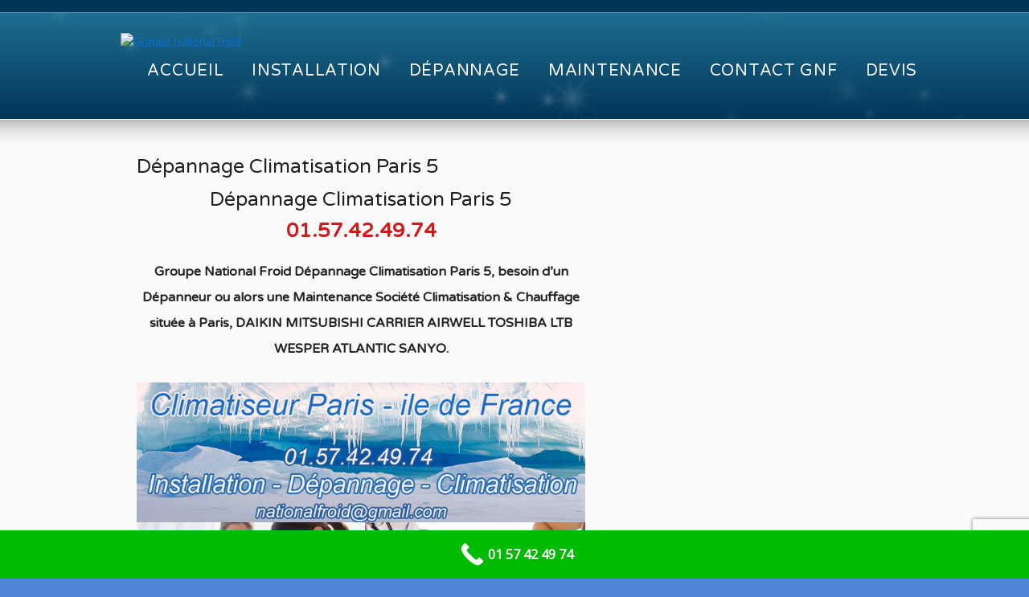

--- FILE ---
content_type: text/html; charset=UTF-8
request_url: https://www.climatisation-paris.paris/depannage-climatisation-paris-5-75005/
body_size: 22742
content:
<!DOCTYPE html>
<!--[if IE 7 ]><html class="ie ie7" lang="en"> <![endif]-->
<!--[if IE 8 ]><html class="ie ie8" lang="en"> <![endif]-->
<!--[if IE 9 ]><html class="ie ie9" lang="en"> <![endif]-->
<!--[if !IE]><!--><html lang="fr-FR"> <!--<![endif]-->
<head>

<!-- Global site tag (gtag.js) - Google Analytics -->
<script async src="https://www.googletagmanager.com/gtag/js?id=UA-129055901-1"></script>
<script>
  window.dataLayer = window.dataLayer || [];
  function gtag(){dataLayer.push(arguments);}
  gtag('js', new Date());

  gtag('config', 'UA-129055901-1');
</script>


<meta name="google-site-verification" content="f6AntdoQkN3VHnaMKnwIvOoQvT89_-9TwTGcdo46cI4" />


<!-- un-comment and delete 2nd meta below to disable zoom (not cool)
<meta name="viewport" content="width=device-width, minimum-scale=1, maximum-scale=1"> -->
<meta name="viewport" content="width=device-width, initial-scale=1" />

<title>Dépannage Climatisation Paris 5 Dépanneur Climatisation Urgent à Paris Groupe National Froid</title>
<link rel="pingback" href="https://www.climatisation-paris.paris/xmlrpc.php" />
<link rel="alternate" type="application/rss+xml" title="Groupe National Froid" href="https://www.climatisation-paris.paris/feed/" />

<link href='//fonts.googleapis.com/css?family=Open+Sans|Lato' rel='stylesheet' type='text/css'>
<link href='//fonts.googleapis.com/css?family=PT+Serif|Source+Sans+Pro' rel='stylesheet' type='text/css'>
<link href='//fonts.googleapis.com/css?family=Varela+Round|Open+Sans' rel='stylesheet' type='text/css'>

<meta name='robots' content='index, follow, max-image-preview:large, max-snippet:-1, max-video-preview:-1' />
	<style>img:is([sizes="auto" i], [sizes^="auto," i]) { contain-intrinsic-size: 3000px 1500px }</style>
	
	<!-- This site is optimized with the Yoast SEO plugin v26.4 - https://yoast.com/wordpress/plugins/seo/ -->
	<meta name="description" content="Dépannage Climatisation Paris 5 URGENCE CLIMATISATION &amp; CHAUFFAGE des Frigoristes à votre ÉCOUTE INTERVENTIONS RAPIDES et efficaces toutes marques de Clim." />
	<link rel="canonical" href="https://www.climatisation-paris.paris/depannage-climatisation-paris-5-75005/" />
	<meta property="og:locale" content="fr_FR" />
	<meta property="og:type" content="article" />
	<meta property="og:title" content="Dépannage Climatisation Paris 5 Dépanneur Climatisation Urgent à Paris" />
	<meta property="og:description" content="Dépannage Climatisation Paris 5 URGENCE CLIMATISATION &amp; CHAUFFAGE des Frigoristes à votre ÉCOUTE INTERVENTIONS RAPIDES et efficaces toutes marques de Clim." />
	<meta property="og:url" content="https://www.climatisation-paris.paris/depannage-climatisation-paris-5-75005/" />
	<meta property="og:site_name" content="Groupe National Froid" />
	<meta property="article:author" content="https://www.facebook.com/climatisation.parisgnf" />
	<meta property="article:published_time" content="2016-12-21T11:47:17+00:00" />
	<meta property="article:modified_time" content="2016-12-21T11:47:40+00:00" />
	<meta property="og:image" content="https://www.climatisation-paris.paris/wp-content/uploads/2015/05/Logo_GNF.jpg" />
	<meta name="author" content="ClimatisationParisMickael26Yb785JHU" />
	<meta name="twitter:card" content="summary_large_image" />
	<meta name="twitter:label1" content="Écrit par" />
	<meta name="twitter:data1" content="ClimatisationParisMickael26Yb785JHU" />
	<meta name="twitter:label2" content="Durée de lecture estimée" />
	<meta name="twitter:data2" content="3 minutes" />
	<script type="application/ld+json" class="yoast-schema-graph">{"@context":"https://schema.org","@graph":[{"@type":"WebPage","@id":"https://www.climatisation-paris.paris/depannage-climatisation-paris-5-75005/","url":"https://www.climatisation-paris.paris/depannage-climatisation-paris-5-75005/","name":"Dépannage Climatisation Paris 5 Dépanneur Climatisation Urgent à Paris","isPartOf":{"@id":"https://www.climatisation-paris.paris/#website"},"primaryImageOfPage":{"@id":"https://www.climatisation-paris.paris/depannage-climatisation-paris-5-75005/#primaryimage"},"image":{"@id":"https://www.climatisation-paris.paris/depannage-climatisation-paris-5-75005/#primaryimage"},"thumbnailUrl":"https://www.climatisation-paris.paris/wp-content/uploads/2015/05/Logo_GNF.jpg","datePublished":"2016-12-21T11:47:17+00:00","dateModified":"2016-12-21T11:47:40+00:00","author":{"@id":"https://www.climatisation-paris.paris/#/schema/person/0531994f5c4df38734d7a99066cf2418"},"description":"Dépannage Climatisation Paris 5 URGENCE CLIMATISATION & CHAUFFAGE des Frigoristes à votre ÉCOUTE INTERVENTIONS RAPIDES et efficaces toutes marques de Clim.","breadcrumb":{"@id":"https://www.climatisation-paris.paris/depannage-climatisation-paris-5-75005/#breadcrumb"},"inLanguage":"fr-FR","potentialAction":[{"@type":"ReadAction","target":["https://www.climatisation-paris.paris/depannage-climatisation-paris-5-75005/"]}]},{"@type":"ImageObject","inLanguage":"fr-FR","@id":"https://www.climatisation-paris.paris/depannage-climatisation-paris-5-75005/#primaryimage","url":"https://www.climatisation-paris.paris/wp-content/uploads/2015/05/Logo_GNF.jpg","contentUrl":"https://www.climatisation-paris.paris/wp-content/uploads/2015/05/Logo_GNF.jpg"},{"@type":"BreadcrumbList","@id":"https://www.climatisation-paris.paris/depannage-climatisation-paris-5-75005/#breadcrumb","itemListElement":[{"@type":"ListItem","position":1,"name":"Accueil","item":"https://www.climatisation-paris.paris/"},{"@type":"ListItem","position":2,"name":"Information Blog","item":"https://www.climatisation-paris.paris/information-blog/"},{"@type":"ListItem","position":3,"name":"Dépannage Climatisation Paris 5"}]},{"@type":"WebSite","@id":"https://www.climatisation-paris.paris/#website","url":"https://www.climatisation-paris.paris/","name":"Groupe National Froid","description":"","potentialAction":[{"@type":"SearchAction","target":{"@type":"EntryPoint","urlTemplate":"https://www.climatisation-paris.paris/?s={search_term_string}"},"query-input":{"@type":"PropertyValueSpecification","valueRequired":true,"valueName":"search_term_string"}}],"inLanguage":"fr-FR"},{"@type":"Person","@id":"https://www.climatisation-paris.paris/#/schema/person/0531994f5c4df38734d7a99066cf2418","name":"ClimatisationParisMickael26Yb785JHU","image":{"@type":"ImageObject","inLanguage":"fr-FR","@id":"https://www.climatisation-paris.paris/#/schema/person/image/","url":"https://secure.gravatar.com/avatar/f282ec22e16bb838b92d052484433e5ae2206f3844ac20b2a0e4bccd786d2bb4?s=96&d=mm&r=g","contentUrl":"https://secure.gravatar.com/avatar/f282ec22e16bb838b92d052484433e5ae2206f3844ac20b2a0e4bccd786d2bb4?s=96&d=mm&r=g","caption":"ClimatisationParisMickael26Yb785JHU"},"sameAs":["https://www.climatisation-paris.paris","https://www.facebook.com/climatisation.parisgnf"],"url":"https://www.climatisation-paris.paris/author/gnfmickaelgmail-com/"}]}</script>
	<!-- / Yoast SEO plugin. -->


<link rel='dns-prefetch' href='//maxcdn.bootstrapcdn.com' />
<link rel="alternate" type="application/rss+xml" title="Groupe National Froid &raquo; Flux" href="https://www.climatisation-paris.paris/feed/" />
<link rel="alternate" type="application/rss+xml" title="Groupe National Froid &raquo; Flux des commentaires" href="https://www.climatisation-paris.paris/comments/feed/" />
<link rel="alternate" type="application/rss+xml" title="Groupe National Froid &raquo; Dépannage Climatisation Paris 5 Flux des commentaires" href="https://www.climatisation-paris.paris/depannage-climatisation-paris-5-75005/feed/" />
<script type="text/javascript">
/* <![CDATA[ */
window._wpemojiSettings = {"baseUrl":"https:\/\/s.w.org\/images\/core\/emoji\/16.0.1\/72x72\/","ext":".png","svgUrl":"https:\/\/s.w.org\/images\/core\/emoji\/16.0.1\/svg\/","svgExt":".svg","source":{"concatemoji":"https:\/\/www.climatisation-paris.paris\/wp-includes\/js\/wp-emoji-release.min.js?ver=6.8.3"}};
/*! This file is auto-generated */
!function(s,n){var o,i,e;function c(e){try{var t={supportTests:e,timestamp:(new Date).valueOf()};sessionStorage.setItem(o,JSON.stringify(t))}catch(e){}}function p(e,t,n){e.clearRect(0,0,e.canvas.width,e.canvas.height),e.fillText(t,0,0);var t=new Uint32Array(e.getImageData(0,0,e.canvas.width,e.canvas.height).data),a=(e.clearRect(0,0,e.canvas.width,e.canvas.height),e.fillText(n,0,0),new Uint32Array(e.getImageData(0,0,e.canvas.width,e.canvas.height).data));return t.every(function(e,t){return e===a[t]})}function u(e,t){e.clearRect(0,0,e.canvas.width,e.canvas.height),e.fillText(t,0,0);for(var n=e.getImageData(16,16,1,1),a=0;a<n.data.length;a++)if(0!==n.data[a])return!1;return!0}function f(e,t,n,a){switch(t){case"flag":return n(e,"\ud83c\udff3\ufe0f\u200d\u26a7\ufe0f","\ud83c\udff3\ufe0f\u200b\u26a7\ufe0f")?!1:!n(e,"\ud83c\udde8\ud83c\uddf6","\ud83c\udde8\u200b\ud83c\uddf6")&&!n(e,"\ud83c\udff4\udb40\udc67\udb40\udc62\udb40\udc65\udb40\udc6e\udb40\udc67\udb40\udc7f","\ud83c\udff4\u200b\udb40\udc67\u200b\udb40\udc62\u200b\udb40\udc65\u200b\udb40\udc6e\u200b\udb40\udc67\u200b\udb40\udc7f");case"emoji":return!a(e,"\ud83e\udedf")}return!1}function g(e,t,n,a){var r="undefined"!=typeof WorkerGlobalScope&&self instanceof WorkerGlobalScope?new OffscreenCanvas(300,150):s.createElement("canvas"),o=r.getContext("2d",{willReadFrequently:!0}),i=(o.textBaseline="top",o.font="600 32px Arial",{});return e.forEach(function(e){i[e]=t(o,e,n,a)}),i}function t(e){var t=s.createElement("script");t.src=e,t.defer=!0,s.head.appendChild(t)}"undefined"!=typeof Promise&&(o="wpEmojiSettingsSupports",i=["flag","emoji"],n.supports={everything:!0,everythingExceptFlag:!0},e=new Promise(function(e){s.addEventListener("DOMContentLoaded",e,{once:!0})}),new Promise(function(t){var n=function(){try{var e=JSON.parse(sessionStorage.getItem(o));if("object"==typeof e&&"number"==typeof e.timestamp&&(new Date).valueOf()<e.timestamp+604800&&"object"==typeof e.supportTests)return e.supportTests}catch(e){}return null}();if(!n){if("undefined"!=typeof Worker&&"undefined"!=typeof OffscreenCanvas&&"undefined"!=typeof URL&&URL.createObjectURL&&"undefined"!=typeof Blob)try{var e="postMessage("+g.toString()+"("+[JSON.stringify(i),f.toString(),p.toString(),u.toString()].join(",")+"));",a=new Blob([e],{type:"text/javascript"}),r=new Worker(URL.createObjectURL(a),{name:"wpTestEmojiSupports"});return void(r.onmessage=function(e){c(n=e.data),r.terminate(),t(n)})}catch(e){}c(n=g(i,f,p,u))}t(n)}).then(function(e){for(var t in e)n.supports[t]=e[t],n.supports.everything=n.supports.everything&&n.supports[t],"flag"!==t&&(n.supports.everythingExceptFlag=n.supports.everythingExceptFlag&&n.supports[t]);n.supports.everythingExceptFlag=n.supports.everythingExceptFlag&&!n.supports.flag,n.DOMReady=!1,n.readyCallback=function(){n.DOMReady=!0}}).then(function(){return e}).then(function(){var e;n.supports.everything||(n.readyCallback(),(e=n.source||{}).concatemoji?t(e.concatemoji):e.wpemoji&&e.twemoji&&(t(e.twemoji),t(e.wpemoji)))}))}((window,document),window._wpemojiSettings);
/* ]]> */
</script>
<style>@media screen and (max-width: 650px) {body {padding-bottom:60px;}}</style><link rel='stylesheet' id='style-css' href='https://www.climatisation-paris.paris/wp-content/themes/Karma/style.css?ver=6.8.3' type='text/css' media='all' />
<link rel='stylesheet' id='primary-color-css' href='https://www.climatisation-paris.paris/wp-content/themes/Karma/css/karma-political-blue.css?ver=6.8.3' type='text/css' media='all' />
<link rel='stylesheet' id='secondary-color-css' href='https://www.climatisation-paris.paris/wp-content/themes/Karma/css/secondary-royal-blue.css?ver=6.8.3' type='text/css' media='all' />
<link rel='stylesheet' id='fontawesome-css' href='https://www.climatisation-paris.paris/wp-content/themes/Karma/css/_font-awesome.css?ver=6.8.3' type='text/css' media='all' />
<link rel='stylesheet' id='mobile-css' href='https://www.climatisation-paris.paris/wp-content/themes/Karma/css/_mobile.css?ver=6.8.3' type='text/css' media='all' />
<style id='wp-emoji-styles-inline-css' type='text/css'>

	img.wp-smiley, img.emoji {
		display: inline !important;
		border: none !important;
		box-shadow: none !important;
		height: 1em !important;
		width: 1em !important;
		margin: 0 0.07em !important;
		vertical-align: -0.1em !important;
		background: none !important;
		padding: 0 !important;
	}
</style>
<style id='wp-block-library-inline-css' type='text/css'>
:root{--wp-admin-theme-color:#007cba;--wp-admin-theme-color--rgb:0,124,186;--wp-admin-theme-color-darker-10:#006ba1;--wp-admin-theme-color-darker-10--rgb:0,107,161;--wp-admin-theme-color-darker-20:#005a87;--wp-admin-theme-color-darker-20--rgb:0,90,135;--wp-admin-border-width-focus:2px;--wp-block-synced-color:#7a00df;--wp-block-synced-color--rgb:122,0,223;--wp-bound-block-color:var(--wp-block-synced-color)}@media (min-resolution:192dpi){:root{--wp-admin-border-width-focus:1.5px}}.wp-element-button{cursor:pointer}:root{--wp--preset--font-size--normal:16px;--wp--preset--font-size--huge:42px}:root .has-very-light-gray-background-color{background-color:#eee}:root .has-very-dark-gray-background-color{background-color:#313131}:root .has-very-light-gray-color{color:#eee}:root .has-very-dark-gray-color{color:#313131}:root .has-vivid-green-cyan-to-vivid-cyan-blue-gradient-background{background:linear-gradient(135deg,#00d084,#0693e3)}:root .has-purple-crush-gradient-background{background:linear-gradient(135deg,#34e2e4,#4721fb 50%,#ab1dfe)}:root .has-hazy-dawn-gradient-background{background:linear-gradient(135deg,#faaca8,#dad0ec)}:root .has-subdued-olive-gradient-background{background:linear-gradient(135deg,#fafae1,#67a671)}:root .has-atomic-cream-gradient-background{background:linear-gradient(135deg,#fdd79a,#004a59)}:root .has-nightshade-gradient-background{background:linear-gradient(135deg,#330968,#31cdcf)}:root .has-midnight-gradient-background{background:linear-gradient(135deg,#020381,#2874fc)}.has-regular-font-size{font-size:1em}.has-larger-font-size{font-size:2.625em}.has-normal-font-size{font-size:var(--wp--preset--font-size--normal)}.has-huge-font-size{font-size:var(--wp--preset--font-size--huge)}.has-text-align-center{text-align:center}.has-text-align-left{text-align:left}.has-text-align-right{text-align:right}#end-resizable-editor-section{display:none}.aligncenter{clear:both}.items-justified-left{justify-content:flex-start}.items-justified-center{justify-content:center}.items-justified-right{justify-content:flex-end}.items-justified-space-between{justify-content:space-between}.screen-reader-text{border:0;clip-path:inset(50%);height:1px;margin:-1px;overflow:hidden;padding:0;position:absolute;width:1px;word-wrap:normal!important}.screen-reader-text:focus{background-color:#ddd;clip-path:none;color:#444;display:block;font-size:1em;height:auto;left:5px;line-height:normal;padding:15px 23px 14px;text-decoration:none;top:5px;width:auto;z-index:100000}html :where(.has-border-color){border-style:solid}html :where([style*=border-top-color]){border-top-style:solid}html :where([style*=border-right-color]){border-right-style:solid}html :where([style*=border-bottom-color]){border-bottom-style:solid}html :where([style*=border-left-color]){border-left-style:solid}html :where([style*=border-width]){border-style:solid}html :where([style*=border-top-width]){border-top-style:solid}html :where([style*=border-right-width]){border-right-style:solid}html :where([style*=border-bottom-width]){border-bottom-style:solid}html :where([style*=border-left-width]){border-left-style:solid}html :where(img[class*=wp-image-]){height:auto;max-width:100%}:where(figure){margin:0 0 1em}html :where(.is-position-sticky){--wp-admin--admin-bar--position-offset:var(--wp-admin--admin-bar--height,0px)}@media screen and (max-width:600px){html :where(.is-position-sticky){--wp-admin--admin-bar--position-offset:0px}}
</style>
<style id='classic-theme-styles-inline-css' type='text/css'>
/*! This file is auto-generated */
.wp-block-button__link{color:#fff;background-color:#32373c;border-radius:9999px;box-shadow:none;text-decoration:none;padding:calc(.667em + 2px) calc(1.333em + 2px);font-size:1.125em}.wp-block-file__button{background:#32373c;color:#fff;text-decoration:none}
</style>
<link rel='stylesheet' id='contact-form-7-css' href='https://www.climatisation-paris.paris/wp-content/plugins/contact-form-7/includes/css/styles.css?ver=6.1.3' type='text/css' media='all' />
<link rel='stylesheet' id='cntctfrm_form_style-css' href='https://www.climatisation-paris.paris/wp-content/plugins/contact-form-plugin/css/form_style.css?ver=4.3.5' type='text/css' media='all' />
<link rel='stylesheet' id='juiz_sps_styles-css' href='https://www.climatisation-paris.paris/wp-content/plugins/juiz-social-post-sharer/skins/7/style.min.css?ver=2.3.4' type='text/css' media='all' />
<link rel='stylesheet' id='juiz_sps_modal_styles-css' href='https://www.climatisation-paris.paris/wp-content/plugins/juiz-social-post-sharer/assets/css/juiz-social-post-sharer-modal.min.css?ver=2.3.4' type='text/css' media="print" onload="this.onload=null;this.media='all'" /><noscript><link rel="stylesheet" media="all" href="https://www.climatisation-paris.paris/wp-content/plugins/juiz-social-post-sharer/assets/css/juiz-social-post-sharer-modal.min.css?ver=2.3.4"></noscript>
<link rel='stylesheet' id='vegas-css' href='https://www.climatisation-paris.paris/wp-content/plugins/vegas-fullscreen-background-slider/methods/../css/jquery.vegas.css' type='text/css' media='all' />
<link rel='stylesheet' id='wp-postratings-css' href='https://www.climatisation-paris.paris/wp-content/plugins/wp-postratings/css/postratings-css.css?ver=1.91.2' type='text/css' media='all' />
<link rel='stylesheet' id='cff-css' href='https://www.climatisation-paris.paris/wp-content/plugins/custom-facebook-feed/assets/css/cff-style.min.css?ver=4.3.4' type='text/css' media='all' />
<link rel='stylesheet' id='sb-font-awesome-css' href='https://maxcdn.bootstrapcdn.com/font-awesome/4.7.0/css/font-awesome.min.css?ver=6.8.3' type='text/css' media='all' />
<link rel='stylesheet' id='call-now-button-modern-style-css' href='https://www.climatisation-paris.paris/wp-content/plugins/call-now-button/resources/style/modern.css?ver=1.5.5' type='text/css' media='all' />
<script type="text/javascript" src="https://www.climatisation-paris.paris/wp-includes/js/jquery/jquery.min.js?ver=3.7.1" id="jquery-core-js"></script>
<script type="text/javascript" src="https://www.climatisation-paris.paris/wp-includes/js/jquery/jquery-migrate.min.js?ver=3.4.1" id="jquery-migrate-js"></script>
<link rel="https://api.w.org/" href="https://www.climatisation-paris.paris/wp-json/" /><link rel="alternate" title="JSON" type="application/json" href="https://www.climatisation-paris.paris/wp-json/wp/v2/posts/18885" /><link rel='shortlink' href='https://www.climatisation-paris.paris/?p=18885' />
<link rel="alternate" title="oEmbed (JSON)" type="application/json+oembed" href="https://www.climatisation-paris.paris/wp-json/oembed/1.0/embed?url=https%3A%2F%2Fwww.climatisation-paris.paris%2Fdepannage-climatisation-paris-5-75005%2F" />
<link rel="alternate" title="oEmbed (XML)" type="text/xml+oembed" href="https://www.climatisation-paris.paris/wp-json/oembed/1.0/embed?url=https%3A%2F%2Fwww.climatisation-paris.paris%2Fdepannage-climatisation-paris-5-75005%2F&#038;format=xml" />
<link rel="shortcut icon" href="https://www.climatisation-paris.paris/wp-content/uploads/2015/05/climatisationchauffage1541.png"/>
<link rel="stylesheet" href="//fonts.googleapis.com/css?family=Arvo" />

<!--styles generated by site options-->
<style type='text/css'>

#header .tt-retina-logo {
	width: ;
 	height: ;
  	url: "";
}

#tt-mobile-menu-list ul,
#header #tt-mobile-menu-wrap .megaMenu ul.sub-menu {
	display: none !important;
}
h1, h2, h3, h4, h5 #main .comment-title, .four_o_four, .callout-wrap span, .search-title,.callout2, .comment-author-about, .logo-text {font-family:'Arvo', Arial, sans-serif;}


#main, #footer-top, .content-custom-bg .heading-horizontal span {background-color:#fafafa;}.tools .breadcrumb .current_crumb:after { color: #fafafa;}

.content-custom-bg .callout-wrap,
.content-custom-bg .post_footer {
	border-top: 1px solid ;
	border-bottom: 1px solid ;
}
.content-style-tan .heading-horizontal:before {
	border-top: 1px solid #4891e0;
	border-bottom: 1px solid ;
}
.content-custom-bg .hr,
.content-custom-bg .hr_top_link {
	border-top: 1px solid ;
}
.content-custom-bg .callout-wrap:before,
.content-custom-bg .post_footer:before,
.content-custom-bg .hr:before,
.content-custom-bg .hr_top_link:before {
   border-top: 1px solid #4891e0;
}
.content-custom-bg .callout-wrap:after,
.content-custom-bg .post_footer:after,
.content-custom-bg #horizontal_nav:after,
.content-custom-bg .member-wrap:after {
   border-bottom: 1px solid #4891e0;
}
.content-custom-bg #horizontal_nav,
.content-custom-bg .sidebar-widget,
.content-custom-bg #sub_nav ul a,
.content-custom-bg .member-wrap {
	border-bottom: 1px solid ;
}
.content-custom-bg #sidebar {
	border-left: 1px solid #4891e0;
}
.content-custom-bg #sidebar:before {
   border-left: 1px solid ;
}
.content-custom-bg #sidebar.left_sidebar {
	border-right: 1px solid ;
}
.content-custom-bg #sidebar.left_sidebar:after {
   border-right: 1px solid #4891e0;
}
.content-custom-bg #sidebar.left_sidebar,
.content-custom-bg #sidebar.left_sidebar:before {
	border-left: none;	
}
.content-custom-bg .sidebar-widget:after,
.content-custom-bg #sub_nav ul a:after {
   border-bottom: 1px solid #4891e0;
}
#sub_nav ul a:hover,
#sub_nav ul a:hover:after {
	border-color: transparent;
}

.header-overlay {
	background: url(https://www.climatisation-paris.paris/wp-content/themes/Karma/images/_global/overlay-stars.png) 50% 50% no-repeat;
}

#header .header-area {
	padding: 25px 0;
}

.footer-overlay {
	background: url(https://www.climatisation-paris.paris/wp-content/themes/Karma/images/_global/overlay-stars.png) 50% 50% no-repeat;
}

#footer #footer-callout-content a.footer-callout-link:hover {
	background:#0d1566
}
body{background-color:#5186d6 !important;}
body{background-attachment:fixed;}

body,
.testimonials blockquote,
.testimonials_static blockquote {
	font-family: 'Open Sans', Arial, sans-serif;
}
#tt-parallax-banner h1,
#tt-parallax-banner h2,
#tt-parallax-banner h3,
#tt-parallax-banner h4,
#tt-parallax-banner h5,
#tt-parallax-banner h6 {
	font-family: 'Open Sans', Arial, sans-serif;
	font-weight: 300;
}
#tt-parallax-banner h1,
#tt-parallax-banner h2,
#tt-parallax-banner h3 {
	font-size: 28px;
}
h1, h2, h3, h4, h5, #footer h3, #menu-main-nav li strong, .ubermenu ul.ubermenu-nav > li.ubermenu-item > a span.ubermenu-target-title, p.footer-callout-heading, #tt-mobile-menu-button span , .post_date .day {font-family: 'Lato', Arial, sans-serif;}
h1, h2, h3, h4, h5, h6 {margin-bottom:12px;}
p {line-height: 2;margin-bottom:20px;font-size: 13px;}
#content ol li,
#content ul li,
.content_full_width ol li,
.content_full_width ul li {font-size: 13px;}
#content p.callout2 span {font-size: 15px;}
.callout2,
.callout-wrap span {line-height:2;}
.slider-content-main p {font-size:1em;line-height:2;margin-bottom: 14px;}
.jquery3-slider-wrap .slider-content-main p {font-size:1.1em;line-height:1.8em;}
.callout-wrap span, .portfolio_content h3 {font-size: 1.4em;}
.testimonials blockquote, .testimonials_static blockquote, p.team-member-title {font-size: 13px;font-style: normal;}
.ka_button, .ka_button:hover {letter-spacing: 0.6px;}
#footer h3, #menu-main-nav li strong, .ubermenu ul.ubermenu-nav > li.ubermenu-item > a span.ubermenu-target-title {letter-spacing: 0.7px;font-size:12.4px;}
#footer h3 {font-weight: 300;}
#footer p.footer-callout-heading {font-size: 18px;}
#footer .blogroll a,
#footer ul.tt-recent-posts h4 {
	font-weight: normal;
	color:rgba(255,255,255,0.8);
}
#footer ul.tt-recent-posts h4,
#sidebar ul.tt-recent-posts h4 {
	font-size: 13px !important;	
}
.tools .breadcrumb .current_crumb:after, .woocommerce-page .tt-woocommerce .breadcrumb span:last-child:after {bottom: -16px;}
.post_title span {font-weight: normal;}
.post_date .day {font-size:28px;font-weight:normal;}
.post_date .month {font-size: 15px;margin-top:-15px;}
.tools .search-form {margin-top: 1px;}
.accordion .opener strong {font-weight: normal;}
.tools .breadcrumb a:after {top:0;}
p.comment-author-about {font-weight: bold;}


html {font-size: 70%;}
p {line-height: 24px;margin-bottom:21px;}
p,ul,ol,.callout-wrap span, div.comment-text, label, .ka_button, .ka_button:hover, #tt-mobile-menu-button span {font-family: 'Source Sans Pro', Arial, sans-serif;}
h1, h2, h3, h4, h5, h6, #footer h3, #menu-main-nav li strong, .ubermenu ul.ubermenu-nav > li.ubermenu-item > a span.ubermenu-target-title, p.footer-callout-heading, #footer ul.tt-recent-posts h4 {font-family: 'PT Serif', Georgia, serif;}
h1 {margin-bottom:29px;}
h3, h4 {margin-bottom:25px;}
#tt-parallax-banner h1,
#tt-parallax-banner h2,
#tt-parallax-banner h3 {
	font-size: 28px;
}
.testimonials blockquote, .testimonials_static blockquote, p.team-member-title {font-size: 13px;font-style: normal;}
.callout-wrap span {font-size: 1.3em;}
#content p.callout2 span {font-size: 16px;}
.slider-content-main p {font-size: 1em;}
.slider-content-main h2 {font-size: 1.8em;}
#footer h3, #menu-main-nav li strong, .ubermenu ul.ubermenu-nav > li.ubermenu-item > a span.ubermenu-target-title  {font-weight: normal;}
#footer p.footer-callout-heading {font-size: 16px;}
#main .tools h1 {font-size: 18px;} 
.tools .breadcrumb .current_crumb:after, .woocommerce-page .tt-woocommerce .breadcrumb span:last-child:after {bottom: -9px;}
.post_title span {font-weight: normal;}
.tools .search-form {margin-top: 1px;}


p,ul,ol,.callout-wrap span, div.comment-text, label, .post_date .month, .post_comments, #footer ul.tt-recent-posts h4 {font-family: 'Open Sans', Arial, sans-serif;}
h1, h2, h3, h4, h5, h6 #footer h3, #menu-main-nav li strong, .ubermenu ul.ubermenu-nav > li.ubermenu-item > a span.ubermenu-target-title, p.footer-callout-heading, .ka_button, .ka_button:hover, #tt-mobile-menu-button span, .post_date .day {font-family: 'Varela Round', Arial, sans-serif;}
#tt-parallax-banner h1,
#tt-parallax-banner h2,
#tt-parallax-banner h3 {
	font-size: 28px;
}
p {line-height:23px;}
.callout-wrap span {font-size: 1.4em;}
#content p.callout2 span {font-size: 16px;}
.testimonials blockquote, .testimonials_static blockquote, p.team-member-title {font-size: 13px;font-style: normal;}
.ka_button, .ka_button:hover {letter-spacing: 0px;}
#footer h3, #menu-main-nav li strong, .ubermenu ul.ubermenu-nav > li.ubermenu-item > a span.ubermenu-target-title {font-weight: normal;letter-spacing: 0.7px;font-size:12.4px;}
#footer h3 {font-size: 14px;text-transform:none;}
#footer p.footer-callout-heading {font-size: 16px;}
#footer .blogroll a,
#footer ul.tt-recent-posts h4 {font-weight: normal;}
.tools .breadcrumb .current_crumb:after, .woocommerce-page .tt-woocommerce .breadcrumb span:last-child:after {bottom: -8px;}
.post_title span {font-weight: normal;}
.post_date .day {font-size:28px;font-weight:normal;}
.post_date .month {font-size: 15px;margin-top:-15px;}
.tools .search-form {margin-top: 1px;}

.logo-text{color:#050505!important;}
#menu-main-nav li strong, #menu-main-nav .navi-description, #menu-main-nav .sub-menu li a span,#menu-main-nav .sub-menu .sub-menu li a span, #menu-main-nav a:hover span, #menu-main-nav li.current_page_item a span, #menu-main-nav li.current_page_parent a span, #menu-main-nav li.current-page-ancestor a span, #menu-main-nav .drop ul li.current-menu-item a, #menu-main-nav .drop ul li.current-menu-item a span, #menu-main-nav .drop ul .drop ul li.current-menu-item a, #menu-main-nav .drop ul .drop ul li.current-menu-item a span{color:#fafafa!important;}
#sub_nav .sub-menu li a span{color:#f70000!important;}
#content p, .content_full_width p, .slider-content-main p, .contact-form label{color:#000000!important;}
#content .colored_box p, .content_full_width .colored_box p {color: #FFF !important;}
a{color:#0f6fcf!important;}
a:hover{color:#d15050!important;}
#main{font-size:13px!important;}
#menu-main-nav, #menu-main-nav li a span strong{font-size:20px!important;}
#sub_nav{font-size:13px!important;}
#footer{font-size:11px!important;}
</style>
<link rel="icon" href="https://www.climatisation-paris.paris/wp-content/uploads/2014/12/cropped-LOGO-GNF-436X2701-32x32.png" sizes="32x32" />
<link rel="icon" href="https://www.climatisation-paris.paris/wp-content/uploads/2014/12/cropped-LOGO-GNF-436X2701-192x192.png" sizes="192x192" />
<link rel="apple-touch-icon" href="https://www.climatisation-paris.paris/wp-content/uploads/2014/12/cropped-LOGO-GNF-436X2701-180x180.png" />
<meta name="msapplication-TileImage" content="https://www.climatisation-paris.paris/wp-content/uploads/2014/12/cropped-LOGO-GNF-436X2701-270x270.png" />

<!--[if IE 9]>
<style media="screen">
#footer,
.header-holder
 {
      behavior: url(https://www.climatisation-paris.paris/wp-content/themes/Karma/js/PIE/PIE.php);
}
</style>
<![endif]-->

<!--[if lte IE 8]>
<script type='text/javascript' src='https://www.climatisation-paris.paris/wp-content/themes/Karma/js/html5shiv.js'></script>
<style media="screen">
/* uncomment for IE8 rounded corners
#menu-main-nav .drop ul a,
#menu-main-nav .drop,
#menu-main-nav ul.sub-menu,
#menu-main-nav .drop .c, 
#menu-main-nav li.parent, */

a.button,
a.button:hover,
ul.products li.product a img,
div.product div.images img,
span.onsale,
#footer,
.header-holder,
#horizontal_nav ul li,
#horizontal_nav ul a,
#tt-gallery-nav li,
#tt-gallery-nav a,
ul.tabset li,
ul.tabset a,
.karma-pages a,
.karma-pages span,
.wp-pagenavi a,
.wp-pagenavi span,
.post_date,
.post_comments,
.ka_button,
.flex-control-paging li a,
.colored_box,
.tools,
.karma_notify
.opener,
.callout_button,
.testimonials {
      behavior: url(https://www.climatisation-paris.paris/wp-content/themes/Karma/js/PIE/PIE.php);
}
</style>
<![endif]-->

<!--[if IE]>
<link rel="stylesheet" href="https://www.climatisation-paris.paris/wp-content/themes/Karma/css/_internet_explorer.css" media="screen"/>
<![endif]-->




<!-- Facebook Pixel Code -->
<script>
!function(f,b,e,v,n,t,s){if(f.fbq)return;n=f.fbq=function(){n.callMethod?
n.callMethod.apply(n,arguments):n.queue.push(arguments)};if(!f._fbq)f._fbq=n;
n.push=n;n.loaded=!0;n.version='2.0';n.queue=[];t=b.createElement(e);t.async=!0;
t.src=v;s=b.getElementsByTagName(e)[0];s.parentNode.insertBefore(t,s)}(window,
document,'script','https://connect.facebook.net/en_US/fbevents.js');

fbq('init', '1813760978852969');
fbq('track', "PageView");</script>
<noscript><img height="1" width="1" style="display:none"
src="https://www.facebook.com/tr?id=1813760978852969&ev=PageView&noscript=1"
/></noscript>
<!-- End Facebook Pixel Code -->
</head>

<body data-rsssl=1 class="wp-singular post-template-default single single-post postid-18885 single-format-standard wp-theme-Karma karma-menu-no-indicator karma-menu-no-description">
<div id="tt-wide-layout" class="content-custom-bg">
	<div id="wrapper">
		<header role="banner" id="header" >
<div class="top-block">
<div class="top-holder">

    
  <div class="toolbar-left">
  <ul></ul>  </div><!-- END toolbar-left -->
  
  <div class="toolbar-right">
    </div><!-- END toolbar-right -->

</div><!-- END top-holder -->
</div><!-- END top-block -->

<div class="header-holder ">
<div class="header-overlay">
<div class="header-area">

<a href="https://www.climatisation-paris.paris" class="logo"><img src="" alt="Groupe National Froid" /></a>



<nav role="navigation">
<ul id="menu-main-nav">
<li id="item-8760" class="menu-item menu-item-type-custom menu-item-object-custom menu-item-home menu-item-has-children"><a href="https://www.climatisation-paris.paris/"><span><strong>Accueil</strong></span></a>
<ul class="sub-menu">
	<li id="item-25252" class="menu-item menu-item-type-post_type menu-item-object-page menu-item-home"><a title="Paris Clim" href="https://www.climatisation-paris.paris/"><span>Paris Clim</span></a></li>
	<li id="item-21690" class="menu-item menu-item-type-post_type menu-item-object-page menu-item-has-children"><a href="https://www.climatisation-paris.paris/installation-clim-installateur-paris-idf/clim-reversible/"><span>Clim Reversible</span></a>
	<ul class="sub-menu">
		<li id="item-21782" class="menu-item menu-item-type-post_type menu-item-object-page"><a href="https://www.climatisation-paris.paris/contact-gnf-climatisation/daikin/"><span>Daikin</span></a></li>
	</ul>
</li>
</ul>
</li>
<li id="item-10283" class="menu-item menu-item-type-custom menu-item-object-custom menu-item-has-children"><a title="Installation" href="https://www.climatisation-paris.paris/installation-climatisationparis75/"><span><strong>Installation</strong></span></a>
<ul class="sub-menu">
	<li id="item-21717" class="menu-item menu-item-type-post_type menu-item-object-page"><a title="Systeme Climatisation" href="https://www.climatisation-paris.paris/devis-climatisation-reversible/systeme-climatisation/"><span>Systeme Climatisation</span></a></li>
	<li id="item-21692" class="menu-item menu-item-type-post_type menu-item-object-page"><a title="Gainable" href="https://www.climatisation-paris.paris/devis-climatisation-reversible/systeme-climatisation/gainable/"><span>Gainable</span></a></li>
	<li id="item-21810" class="menu-item menu-item-type-post_type menu-item-object-page"><a title="Cassette" href="https://www.climatisation-paris.paris/devis-climatisation-reversible/systeme-climatisation/cassette-climatisation/"><span>Cassette</span></a></li>
	<li id="item-21727" class="menu-item menu-item-type-post_type menu-item-object-page"><a title="Mural Climatisation" href="https://www.climatisation-paris.paris/devis-climatisation-reversible/systeme-climatisation/mural-climatisation/"><span>Mural Climatisation</span></a></li>
	<li id="item-21739" class="menu-item menu-item-type-post_type menu-item-object-page"><a title="Console Basse" href="https://www.climatisation-paris.paris/devis-climatisation-reversible/systeme-climatisation/climatisation-console-basse/"><span>Console Basse</span></a></li>
	<li id="item-21747" class="menu-item menu-item-type-post_type menu-item-object-page"><a title="Multi Split" href="https://www.climatisation-paris.paris/devis-climatisation-reversible/systeme-climatisation/multi-split-climatisation/"><span>Multi Split</span></a></li>
	<li id="item-21691" class="menu-item menu-item-type-post_type menu-item-object-page"><a href="https://www.climatisation-paris.paris/devis-climatisation/prix-climatisation/installation-climatiseurs/"><span>installation climatiseurs</span></a></li>
</ul>
</li>
<li id="item-17873" class="menu-item menu-item-type-post_type menu-item-object-page"><a title="Dépannage" href="https://www.climatisation-paris.paris/depannage-climatisation-paris-idf/"><span><strong>Dépannage</strong></span></a></li>
<li id="item-99" class="menu-item menu-item-type-post_type menu-item-object-page"><a title="Maintenance" href="https://www.climatisation-paris.paris/entretien-maintenance-climatisation/"><span><strong>Maintenance</strong></span></a></li>
<li id="item-641" class="menu-item menu-item-type-post_type menu-item-object-page"><a title="Contact" href="https://www.climatisation-paris.paris/contact-gnf-climatisation/"><span><strong>Contact GNF</strong></span></a></li>
<li id="item-539" class="menu-item menu-item-type-post_type menu-item-object-page menu-item-has-children"><a title="Devis Climatisation" href="https://www.climatisation-paris.paris/devis-climatisation/"><span><strong>Devis</strong><span class="navi-description">Devis Climatisation et Chauffage réversible</span></span></a>
<ul class="sub-menu">
	<li id="item-21635" class="menu-item menu-item-type-post_type menu-item-object-page"><a title="Prix Climatisation" href="https://www.climatisation-paris.paris/devis-climatisation/prix-climatisation/"><span>Prix Climatisation</span></a></li>
	<li id="item-21783" class="menu-item menu-item-type-post_type menu-item-object-page"><a title="Pompe a chaleur air/air" href="https://www.climatisation-paris.paris/pompe-a-chaleur-air-air/"><span>Pompe a chaleur air/air</span></a></li>
</ul>
</li>
</ul>
</nav>
</div><!-- END header-area -->
</div><!-- END header-overlay -->
</div><!-- END header-holder -->
</header><!-- END header -->



<div id="main">
	<div class="main-area">
    

  <main role="main" id="content" class="content_blog">
    
<article class="single_blog_wrap  post-18885 post type-post status-publish format-standard hentry category-climatisation-chauffage-reversible category-climatisation-paris-75 tt-blog-no-feature">
<div class="post_title">

<h2 class="entry-title"><a href="https://www.climatisation-paris.paris/depannage-climatisation-paris-5-75005/" title="Dépannage Climatisation Paris 5">Dépannage Climatisation Paris 5</a></h2> 

</div><!-- END post_title -->

<div class="post_content">

<h2 style="text-align: center;"><span style="line-height: 1.6em;">Dépannage Climatisation Paris 5 </span><strong style="line-height: 1.6em;"><span style="color: #d11919;">01.57.42.49.74</span></strong></h2>
<h1 style="text-align: center;"><strong><span style="line-height: 1.6em; font-size: 16px;">Groupe National Froid Dépannage Climatisation Paris 5, besoin d&rsquo;un Dépanneur ou alors une Maintenance Société Climatisation &amp; Chauffage située à</span><span style="line-height: 1.6em; font-size: 16px;"> Paris, DAIKIN MITSUBISHI CARRIER AIRWELL TOSHIBA LTB WESPER ATLANTIC SANYO</span><span style="line-height: 1.6em; font-size: 16px;">.</span></strong></h1>
<h4 style="text-align: center;">
<div id="su_slider_697622e701581" class="su-slider su-slider-centered su-slider-pages-yes su-slider-responsive-yes" style="width:100%" data-autoplay="3000" data-speed="600" data-mousewheel="true">
<div class="su-slider-slides">
<div class="su-slider-slide"><a><img decoding="async" src="https://www.climatisation-paris.paris/wp-content/uploads/2015/10/climatiseur-paris-copie-1600x500.png" alt="climatiseur" /><span class="su-slider-slide-title">climatiseur</span></a></div>
<div class="su-slider-slide"><a><img decoding="async" src="https://www.climatisation-paris.paris/wp-content/uploads/2014/12/climatisation-hopital-paris-ile-de-france-1600x500.png" alt="climatisation hopital paris ile de france" /><span class="su-slider-slide-title">climatisation hopital paris ile de france</span></a></div>
<div class="su-slider-slide"><a><img decoding="async" src="https://www.climatisation-paris.paris/wp-content/uploads/2014/12/climatisation-salle-informatique-climatisation-salle-serveur-1600x500.png" alt="climatisation salle informatique climatisation salle serveur" /><span class="su-slider-slide-title">climatisation salle informatique climatisation salle serveur</span></a></div>
<div class="su-slider-slide"><a><img decoding="async" src="https://www.climatisation-paris.paris/wp-content/uploads/2014/12/installation-depannage-maintenance-climatisation-restaurant-1600x500.png" alt="installation depannage maintenance climatisation restaurant" /><span class="su-slider-slide-title">installation depannage maintenance climatisation restaurant</span></a></div>
<div class="su-slider-slide"><a><img decoding="async" src="https://www.climatisation-paris.paris/wp-content/uploads/2014/12/climatisation-bureaux-1600x500.png" alt="climatisation bureaux" /><span class="su-slider-slide-title">climatisation bureaux</span></a></div>
</div>
<div class="su-slider-nav">
<div class="su-slider-direction"><span class="su-slider-prev"></span><span class="su-slider-next"></span></div>
<div class="su-slider-pagination"></div>
</div>
</div>
</h4>
<p style="text-align: left;"><span style="line-height: 1.6em;"><img decoding="async" class="alignleft wp-image-6931" title="depannage climatisation paris 5" src="https://www.climatisation-paris.paris/wp-content/uploads/2015/05/Logo_GNF.jpg" alt="depannage climatisation paris 5" width="222" height="222" srcset="https://www.climatisation-paris.paris/wp-content/uploads/2015/05/Logo_GNF.jpg 2362w, https://www.climatisation-paris.paris/wp-content/uploads/2015/05/Logo_GNF-150x150.jpg 150w, https://www.climatisation-paris.paris/wp-content/uploads/2015/05/Logo_GNF-300x300.jpg 300w, https://www.climatisation-paris.paris/wp-content/uploads/2015/05/Logo_GNF-1024x1024.jpg 1024w" sizes="(max-width: 222px) 100vw, 222px" /><strong>Dépannage Climatisation Paris 5, nous effectuons toutes sortes</strong></span><strong><span style="line-height: 1.6em;"> de </span><a style="line-height: 1.6em; font-size: 16px;" href="https://www.climatisation-paris.paris/depannage-clim-paris-ile-de-france/">dépannages</a><span style="line-height: 1.6em;"> et de <a href="https://www.climatisation-paris.paris/entretien-maintenance-climatisation/">Maintenances</a></span><span style="line-height: 1.6em;"> pour </span><span style="line-height: 1.6em; font-size: 16px;">professionnels</span><span style="line-height: 1.6em;"> et </span><span style="line-height: 1.6em; font-size: 16px;">particuliers</span><span style="line-height: 1.6em;">, nous nous efforçons d&rsquo;effectué les meilleures propositions et les meilleurs </span><span style="line-height: 1.6em; font-size: 16px;">tarifs besoin d&rsquo;un dépanneur en urgence pour une fuite d&rsquo;eau ou une recharge de gaz ?</span></strong> <strong><span style="line-height: 1.6em; font-size: 16px;">appelez nous <strong style="line-height: 1.6em;"><span style="color: #d11919;">01.57.42.49.74</span></strong> !</span> GNF <span style="line-height: 1.6em;">Climatisation Chauffage spécialiste du dépannage rapide et efficace</span><span style="line-height: 1.6em;"> vous avez besoin d&rsquo;un devis gratuit ? Dépannage </span><span style="line-height: 1.6em;">Climatisation Paris 5 GNF</span><span style="line-height: 1.6em;"> est partenaire des plus grandes marques de</span><span style="line-height: 1.6em;"> climatisation chauffage</span><span style="line-height: 1.6em;">, les leaders</span><span style="line-height: 1.6em;"> du dépannage</span><span style="line-height: 1.6em;"> et de</span><span style="line-height: 1.6em;"> la <a href="https://www.climatisation-paris.paris/entretien-maintenance-climatisation/">maintenance</a></span><span style="line-height: 1.6em;">, nos techniciens disposent d&rsquo;une capacité de fluide </span><span style="line-height: 1.6em;">frigorigène pour tous les gaz de climatisation et chauffage Réversible, GNF </span><span style="line-height: 1.6em;"><a href="https://www.climatisation-paris.paris/depannage-clim-paris-ile-de-france/">dépannage</a></span><span style="line-height: 1.6em;">, nous avons également des Dépanneurs</span><span style="line-height: 1.6em;">,</span><span style="line-height: 1.6em;"> spécialisés dans le domaine de la </span><span style="line-height: 1.6em;">climatisation réversible</span><span style="line-height: 1.6em;"> pour : hôtellerie, <a href="https://www.climatisation-paris.paris/climatisation-appartement/">appartements de luxes ou appartements standards</a>, <a href="https://www.climatisation-paris.paris/climatisation-bureaux/">bureaux</a>, open space, boutiques</span><span style="line-height: 1.6em;">, commerces, <a href="https://www.climatisation-paris.paris/climatisation-salle-informatique/">salle informatique ou serveur</a>, salle réunion&#8230; pour un confort optimal</span></strong> <span style="line-height: 1.6em;"><strong>Climatisation</strong></span><strong><span style="line-height: 1.6em;"> Paris </span>GNF <span style="line-height: 1.6em;">: </span><span style="line-height: 1.6em;">est </span><span style="line-height: 1.6em;">spécialisé</span><span style="line-height: 1.6em;"> dans la clim </span></strong><span style="line-height: 1.6em;"><strong>froid seul et Clim Réversible.</strong></span></p>
<h3>Qualité perçue par nos clients pour notre service Climatisation</h3>
<p style="text-align: left;">9/10  <img decoding="async" class="alignnone size-full wp-image-17013" src="https://www.climatisation-paris.paris/wp-content/uploads/2016/10/etoile.png" alt="etoile commentaire" width="105" height="20" />  (note établie sur la base de 360 évaluations)</p>
<p style="text-align: left;">
<div class="wpcf7 no-js" id="wpcf7-f1032-p18885-o1" lang="fr-FR" dir="ltr" data-wpcf7-id="1032">
<div class="screen-reader-response">
<p role="status" aria-live="polite" aria-atomic="true">
<ul></ul>
</div>
<form action="/depannage-climatisation-paris-5-75005/#wpcf7-f1032-p18885-o1" method="post" class="wpcf7-form init" aria-label="Formulaire de contact" novalidate="novalidate" data-status="init">
<fieldset class="hidden-fields-container"><input type="hidden" name="_wpcf7" value="1032" /><input type="hidden" name="_wpcf7_version" value="6.1.3" /><input type="hidden" name="_wpcf7_locale" value="fr_FR" /><input type="hidden" name="_wpcf7_unit_tag" value="wpcf7-f1032-p18885-o1" /><input type="hidden" name="_wpcf7_container_post" value="18885" /><input type="hidden" name="_wpcf7_posted_data_hash" value="" /><input type="hidden" name="_wpcf7_recaptcha_response" value="" /><br />
</fieldset>
<p> Vous êtes ? (*)
</p>
<p><span class="wpcf7-form-control-wrap" data-name="menu-649"><select class="wpcf7-form-control wpcf7-select wpcf7-validates-as-required" aria-required="true" aria-invalid="false" name="menu-649"><option value="Particulier">Particulier</option><option value="Professionnel">Professionnel</option></select></span>
</p>
<p><span class="wpcf7-form-control-wrap" data-name="menu-717"><select class="wpcf7-form-control wpcf7-select" aria-invalid="false" name="menu-717"><option value="Installation Climatisation">Installation Climatisation</option><option value="dépannage Climatisation">dépannage Climatisation</option><option value="Maintenance Climatisation">Maintenance Climatisation</option><option value="Remplacement Climatisation">Remplacement Climatisation</option><option value="Remplacement R22">Remplacement R22</option></select></span>
</p>
<p><span class="wpcf7-form-control-wrap" data-name="menu-876"><select class="wpcf7-form-control wpcf7-select" aria-invalid="false" name="menu-876"><option value="Appartement">Appartement</option><option value="Maison">Maison</option><option value="Bureaux">Bureaux</option><option value="Boutique">Boutique</option><option value="Salle serveur">Salle serveur</option></select></span>
</p>
<p>Votre nom (*)
</p>
<p><span class="wpcf7-form-control-wrap" data-name="your-name"><input size="40" maxlength="400" class="wpcf7-form-control wpcf7-text wpcf7-validates-as-required" aria-required="true" aria-invalid="false" value="" type="text" name="your-name" /></span>
</p>
<p>Votre email (*)
</p>
<p><span class="wpcf7-form-control-wrap" data-name="your-email"><input size="40" maxlength="400" class="wpcf7-form-control wpcf7-email wpcf7-validates-as-required wpcf7-text wpcf7-validates-as-email" aria-required="true" aria-invalid="false" value="" type="email" name="your-email" /></span>
</p>
<p>Téléphone (*)
</p>
<p><span class="wpcf7-form-control-wrap" data-name="tel-482"><input size="40" maxlength="400" class="wpcf7-form-control wpcf7-tel wpcf7-validates-as-required wpcf7-text wpcf7-validates-as-tel" aria-required="true" aria-invalid="false" value="" type="tel" name="tel-482" /></span>
</p>
<p>Code Postal
</p>
<p><span class="wpcf7-form-control-wrap" data-name="text-560"><input size="40" maxlength="400" class="wpcf7-form-control wpcf7-text" aria-invalid="false" value="" type="text" name="text-560" /></span>
</p>
<p>Votre message
</p>
<p><span class="wpcf7-form-control-wrap" data-name="your-message"><textarea cols="40" rows="10" maxlength="2000" class="wpcf7-form-control wpcf7-textarea" aria-invalid="false" name="your-message"></textarea></span>
</p>
<p><input class="wpcf7-form-control wpcf7-submit has-spinner" type="submit" value="Envoyer" />
</p>
<div class="wpcf7-response-output" aria-hidden="true"></div>
</form>
</div>
<p><span style="line-height: 1.6em;"> </span></p>
<h2 style="text-align: center;">Dépannage Climatisation Paris 5 <strong style="line-height: 1.6em;"><span style="color: #d11919;">01.57.42.49.74  <img decoding="async" class="alignnone wp-image-6931" title="Dépannage clim" src="https://www.climatisation-paris.paris/wp-content/uploads/2015/05/Logo_GNF.jpg" alt="Dépannage clim" width="62" height="62" srcset="https://www.climatisation-paris.paris/wp-content/uploads/2015/05/Logo_GNF.jpg 2362w, https://www.climatisation-paris.paris/wp-content/uploads/2015/05/Logo_GNF-150x150.jpg 150w, https://www.climatisation-paris.paris/wp-content/uploads/2015/05/Logo_GNF-300x300.jpg 300w, https://www.climatisation-paris.paris/wp-content/uploads/2015/05/Logo_GNF-1024x1024.jpg 1024w" sizes="(max-width: 62px) 100vw, 62px" /></span></strong><span style="font-size: 16px; line-height: 1.6em;"> </span></h2>
<div id="su_slider_697622e70244a" class="su-slider su-slider-centered su-slider-pages-yes su-slider-responsive-yes" style="width:100%" data-autoplay="3000" data-speed="600" data-mousewheel="true">
<div class="su-slider-slides">
<div class="su-slider-slide"><a><img decoding="async" src="https://www.climatisation-paris.paris/wp-content/uploads/2015/10/climatiseur-paris-copie-1600x500.png" alt="climatiseur" /><span class="su-slider-slide-title">climatiseur</span></a></div>
<div class="su-slider-slide"><a><img decoding="async" src="https://www.climatisation-paris.paris/wp-content/uploads/2014/12/climatisation-hopital-paris-ile-de-france-1600x500.png" alt="climatisation hopital paris ile de france" /><span class="su-slider-slide-title">climatisation hopital paris ile de france</span></a></div>
<div class="su-slider-slide"><a><img decoding="async" src="https://www.climatisation-paris.paris/wp-content/uploads/2014/12/climatisation-salle-informatique-climatisation-salle-serveur-1600x500.png" alt="climatisation salle informatique climatisation salle serveur" /><span class="su-slider-slide-title">climatisation salle informatique climatisation salle serveur</span></a></div>
<div class="su-slider-slide"><a><img decoding="async" src="https://www.climatisation-paris.paris/wp-content/uploads/2014/12/installation-depannage-maintenance-climatisation-restaurant-1600x500.png" alt="installation depannage maintenance climatisation restaurant" /><span class="su-slider-slide-title">installation depannage maintenance climatisation restaurant</span></a></div>
<div class="su-slider-slide"><a><img decoding="async" src="https://www.climatisation-paris.paris/wp-content/uploads/2014/12/climatisation-bureaux-1600x500.png" alt="climatisation bureaux" /><span class="su-slider-slide-title">climatisation bureaux</span></a></div>
</div>
<div class="su-slider-nav">
<div class="su-slider-direction"><span class="su-slider-prev"></span><span class="su-slider-next"></span></div>
<div class="su-slider-pagination"></div>
</div>
</div>
<p><span style="line-height: 1.6em;"></p>
<ul class="accordion accord1"><p></span></p>
<li><a href="#" class="opener"><strong></strong></a><div class="slide-holder"><div class="slide"><p><strong><span style="color: #000000;"><span style="line-height: 1.6em;">dépannage climatisation paris 5, donc nous effectuons toutes sortes de,</span> <a style="line-height: 1.6em; font-size: 16px;" href="https://www.climatisation-paris.paris/depannage-clim-paris-ile-de-france/">dépannages</a><span style="line-height: 1.6em;"> et <a href="https://www.climatisation-paris.paris/entretien-maintenance-climatisation/">maintenances</a></span><span style="line-height: 1.6em;"> pour </span><span style="line-height: 1.6em; font-size: 16px;">professionnels</span><span style="line-height: 1.6em;"> et </span><span style="line-height: 1.6em; font-size: 16px;">particuliers.</span><span style="line-height: 1.6em;"> Nous nous efforçons d&rsquo;effectué les meilleures propositions et aussi les meilleurs </span><span style="line-height: 1.6em; font-size: 16px;">tarifs climatisation </span>chauffage. Donc b<span style="line-height: 1.6em; font-size: 16px;">esoin </span><span style="line-height: 1.6em;">d&rsquo;un</span><span style="line-height: 1.6em; font-size: 16px;"> dépannage appelez nous</span><span style="line-height: 1.6em;">. </span>GNF<span style="line-height: 1.6em;"> climatisation 75 chauffage</span><span style="line-height: 1.6em;"> à donc intégrée un bureau d&rsquo;étude dans son équipe de technicien en climatisation</span><span style="line-height: 1.6em;">. Donc</span><span style="line-height: 1.6em;"> pour accorder faisabilité et ingénierie</span><span style="line-height: 1.6em;">. </span>GNF <span style="line-height: 1.6em;">.</span><span style="line-height: 1.6em;"> Est donc partenaire des plus grandes marques de</span><span style="line-height: 1.6em;"> climatisation et chauffage. Donc</span><span style="line-height: 1.6em;"> Les leaders de la climatisation  </span><span style="line-height: 1.6em;">/&#8212;&#8212;-/ </span></span></strong></p>
<p><strong><span style="color: #000000;"><span style="line-height: 1.6em;">dépannage climatisation paris 5, donc nous effectuons toutes sortes d&rsquo;installations,</span> <a style="line-height: 1.6em; font-size: 16px;" href="https://www.climatisation-paris.paris/depannage-clim-paris-ile-de-france/">dépannages</a><span style="line-height: 1.6em;"> et <a href="https://www.climatisation-paris.paris/entretien-maintenance-climatisation/">maintenances</a></span><span style="line-height: 1.6em;"> pour </span><span style="line-height: 1.6em; font-size: 16px;">professionnels</span><span style="line-height: 1.6em;"> et </span><span style="line-height: 1.6em; font-size: 16px;">particuliers.</span><span style="line-height: 1.6em;"> Nous nous efforçons à effectué les meilleures propositions et aussi les meilleurs </span><span style="line-height: 1.6em; font-size: 16px;">tarifs climatisation </span>chauffage. Donc b<span style="line-height: 1.6em; font-size: 16px;">esoin </span><span style="line-height: 1.6em;">d&rsquo;un</span><span style="line-height: 1.6em; font-size: 16px;"> dépannage appelez nous</span><span style="line-height: 1.6em;">. </span>GNF<span style="line-height: 1.6em;"> climatisation chauffage</span><span style="line-height: 1.6em;"> à donc intégrée un bureau d&rsquo;étude dans son équipe de technicien en climatisation dépannage climatisation </span><span style="line-height: 1.6em;">paris 5.</span></span></strong></p>
<p><strong><span style="color: #000000;"><span style="line-height: 1.6em;">Donc</span><span style="line-height: 1.6em;"> pour accorder faisabilité et ingénierie</span> e<span style="line-height: 1.6em;">ntreprise de climatisation Paris GNF.</span><span style="line-height: 1.6em;"> Est donc partenaire des plus grandes marques de</span><span style="line-height: 1.6em;"> climatisation et chauffage. Donc</span><span style="line-height: 1.6em;"> Les leaders du dépannage climatisation paris 5 </span></span></strong><strong><span style="color: #000000;"><span style="line-height: 1.6em;"><a style="color: #000000;" href="https://www.climatisation-paris.paris/">climatisation Paris</a></span>  &#8211; <a style="color: #000000;" href="https://www.climatisation-paris.paris/contact-gnf-climatisation">Contact GNF &#8211;</a> <a style="color: #000000;" href="https://www.climatisation-paris.paris/climatisation-reversible">Climatisation réversible </a>&#8211; <a style="color: #000000;" href="https://www.climatisation-paris.paris/climatisation-appartement">Climatisation </a><a style="line-height: 1.6em; color: #000000;" href="https://www.climatisation-paris.paris/climatisation-appartement">Appartement </a><span style="line-height: 1.6em;">&#8211; </span><a style="line-height: 1.6em; color: #000000;" href="https://www.climatisation-paris.paris/climatisation-bureaux">Climatisation Bureaux </a><span style="line-height: 1.6em;">&#8211; </span><a style="line-height: 1.6em; color: #000000;" href="https://www.climatisation-paris.paris/climatisation-maison">Climatisation Maison</a><span style="line-height: 1.6em;"> &#8211; </span><a style="line-height: 1.6em; color: #000000;" href="https://www.climatisation-paris.paris/depanneur-climatisation">Dépanneur climatisation</a><span style="line-height: 1.6em;"> &#8211; </span><a style="line-height: 1.6em; color: #000000;" href="https://www.climatisation-paris.paris/maintenance-climatisation">Maintenance Climatisation</a><span style="line-height: 1.6em;"> &#8211; </span><a style="line-height: 1.6em; color: #000000;" href="https://www.climatisation-paris.paris/devis-climatisation">devis climatisation</a><span style="line-height: 1.6em;"> &#8211; </span><a style="line-height: 1.6em; color: #000000;" href="https://www.climatisation-paris.paris/climatiseur-daikin">Climatiseur daiki</a><a style="line-height: 1.6em; color: #000000;" href="https://www.climatisation-paris.paris/climatiseur-daikin">n</a><span style="line-height: 1.6em;"> &#8211; </span><a style="line-height: 1.6em; color: #000000;" href="https://www.climatisation-paris.paris/climatiseur-mitsubishi/">climatiseur Mitsubishi </a><a style="line-height: 1.6em; color: #000000;" href="https://www.climatisation-paris.paris/installation-climatisation">installation climatisation</a><span style="line-height: 1.6em;"> &#8211; </span><a style="line-height: 1.6em; color: #000000;" href="https://www.climatisation-paris.paris/climatisation-ile-de-france">climatisation ile de France</a><span style="line-height: 1.6em;">  </span><a style="line-height: 1.6em; color: #000000;" href="https://www.climatisation-paris.paris/climatisation-salle-informatique">Climatisation salle informatique</a></span></strong></p>
<p><strong><span style="color: #000000;"><span style="line-height: 1.6em;">des pros du dépannage de climatisation à paris dépanneur toutes marques daikin mitsubishi carrier LTB airwell </span></span><span style="color: #000000;"><span style="line-height: 1.6em;"><a style="color: #000000;" href="https://www.climatisation-paris.paris/">climatisation Paris</a></span>  &#8211; <a style="color: #000000;" href="https://www.climatisation-paris.paris/contact-gnf-climatisation">Contact GNF &#8211;</a> <a style="color: #000000;" href="https://www.climatisation-paris.paris/climatisation-reversible">Climatisation réversible </a>&#8211; <a style="color: #000000;" href="https://www.climatisation-paris.paris/climatisation-appartement">Climatisation </a><a style="line-height: 1.6em; color: #000000;" href="https://www.climatisation-paris.paris/climatisation-appartement">Appartement </a><span style="line-height: 1.6em;">&#8211; </span><a style="line-height: 1.6em; color: #000000;" href="https://www.climatisation-paris.paris/climatisation-bureaux">Climatisation Bureaux </a><span style="line-height: 1.6em;">&#8211; </span><a style="line-height: 1.6em; color: #000000;" href="https://www.climatisation-paris.paris/climatisation-maison">Climatisation Maison</a><span style="line-height: 1.6em;"> &#8211; </span><a style="line-height: 1.6em; color: #000000;" href="https://www.climatisation-paris.paris/depanneur-climatisation">Dépanneur climatisation</a><span style="line-height: 1.6em;"> &#8211; </span><a style="line-height: 1.6em; color: #000000;" href="https://www.climatisation-paris.paris/maintenance-climatisation">Maintenance Climatisation</a><span style="line-height: 1.6em;"> &#8211; </span><a style="line-height: 1.6em; color: #000000;" href="https://www.climatisation-paris.paris/devis-climatisation">devis climatisation</a><span style="line-height: 1.6em;"> &#8211; </span><a style="line-height: 1.6em; color: #000000;" href="https://www.climatisation-paris.paris/climatiseur-daikin">Climatiseur daiki</a><a style="line-height: 1.6em; color: #000000;" href="https://www.climatisation-paris.paris/climatiseur-daikin">n</a><span style="line-height: 1.6em;"> &#8211; </span><a style="line-height: 1.6em; color: #000000;" href="https://www.climatisation-paris.paris/climatiseur-mitsubishi/">climatiseur Mitsubishi </a><span style="line-height: 1.6em;">&#8211;  </span><a style="line-height: 1.6em; color: #000000;" href="https://www.climatisation-paris.paris/installation-climatisation">installation climatisation</a><span style="line-height: 1.6em;"> &#8211; </span><a style="line-height: 1.6em; color: #000000;" href="https://www.climatisation-paris.paris/climatisation-ile-de-france">climatisation ile de France</a> <a style="line-height: 1.6em; color: #000000;" href="https://www.climatisation-paris.paris/climatisation-salle-informatique">Climatisation salle informatique</a></span><br />
</strong></p>
<p><span style="line-height: 1.6em;">&#8211; </span><span style="line-height: 1.6em; color: #000000;"></p>
</div></div></li><p></span></p>
<p><span style="color: #000000;"><span style="line-height: 1.6em;"></p>
</ul><script type='text/javascript'>jQuery(document).ready(function() {jQuery( ".accord1" ).accordion({ active: false, autoHeight: false, heightStyle: "content", header: ".opener", collapsible: true, event: "click"});});</script><p></span></span>l</p>
<div class="juiz_sps_links  counters_both juiz_sps_displayed_bottom" data-post-id="18885">
<p class="screen-reader-text juiz_sps_maybe_hidden_text">Partager la publication « Dépannage Climatisation Paris 5 »</p>
<ul class="juiz_sps_links_list" onclick="void(0);">
<li class="juiz_sps_item juiz_sps_link_facebook"><a href="https://www.facebook.com/sharer.php?u=https%3A%2F%2Fwww.climatisation-paris.paris%2Fdepannage-climatisation-paris-5-75005%2F" rel="nofollow"   title="Partager cet article sur Facebook" class="juiz_sps_button" data-nobs-key="facebook"><span class="juiz_sps_icon jsps-facebook"></span><span class="juiz_sps_network_name">Facebook</span></a></li>
<li class="juiz_sps_item juiz_sps_link_twitter"><a href="https://twitter.com/intent/tweet?source=webclient&#038;original_referer=https%3A%2F%2Fwww.climatisation-paris.paris%2Fdepannage-climatisation-paris-5-75005%2F&#038;text=D%C3%A9pannage%20Climatisation%20Paris%205&#038;url=https%3A%2F%2Fwww.climatisation-paris.paris%2Fdepannage-climatisation-paris-5-75005%2F&#038;related=CreativeJuiz&#038;via=CreativeJuiz" rel="nofollow"   title="Partager cet article sur X" class="juiz_sps_button" data-nobs-key="twitter"><span class="juiz_sps_icon jsps-twitter"></span><span class="juiz_sps_network_name">X</span></a></li>
<li style="display:none;" class="juiz_sps_item juiz_sps_link_shareapi"><button type="button" data-api-link="https://www.climatisation-paris.paris/depannage-climatisation-paris-5-75005/"  title="Partager sur votre appli. favoris." class="juiz_sps_button" data-nobs-key="shareapi"><span class="juiz_sps_icon jsps-shareapi"></span><span class="juiz_sps_network_name">Partager&#8230;</span></button><script>
					window.addEventListener("DOMContentLoaded", function(){
						if ( navigator.share ) {
							let shareurl = document.location.href;
							let btns = document.querySelectorAll(".juiz_sps_link_shareapi button:not([data-bound])");
							const canon = document.querySelector("link[rel=canonical]");</p>
<p>							if (canon !== null) {
								shareurl = canon.href;
							}</p>
<p>							btns.forEach(function(el) {
								el.closest(".juiz_sps_link_shareapi").removeAttribute( "style" );
								el.setAttribute( "data-bound", "true" );
								el.addEventListener("click", async () => {
									try {
										await navigator.share({
											title: "Dépannage Climatisation Paris 5",
											text: "Dépannage Climatisation Paris 5 - ",
											url: shareurl,
										});
										console.info("Nobs: Successful share");
									} catch(err) {
										console.warn("Nobs: Error sharing", error);
									}
								});
							});
						}
					});
					</script></li>
</ul></div>

</div><!-- END post_content -->

</article><!-- END single_blog_wrap -->

</main><!-- END main #content -->

<aside role="complementary" id="sidebar" class="sidebar_blog">
</aside><!-- END sidebar -->
</div><!-- END main-area -->


<div id="footer-top">&nbsp;</div><!-- END footer-top -->
</div><!-- END main -->

        <footer role="contentinfo" id="footer">
        	            <div id="footer-callout" >
            	<div id="footer-callout-content">
                	                    	<p class="footer-callout-heading">Groupe National Froid</p> - 221 rue Lafayette Paris 75010 - Capital :26 000 € 

</a> |<a class="c_nobdr t_prs" href="http://www.installateurclimatisation.fr/" target="_blank">installateur climatisation</a> | <a href="http://www.groupenationalfroid.com/" target="_blank">Entreprise Climatisation</a> | <a

<a href="https://www.climatisation-paris.paris/" target="_blank">Climatisation 75</a> | <a

<a href="https://www.climatisation-paris.paris/75climclimatiseurclimatisationparis/" target="_blank">Climatisation Paris</a> | <a

<a href="https://www.climatisation-paris.paris/installation-climatisationparis75/" target="_blank">installation Climatisation </a> | <a  

<a href="http://www.climatisation-leasing.fr/" target="_blank">Climatisation Financement Professionnel </a> | <a  

<a href="http://installationclimatiseur.fr/" target="_blank">installation climatiseur </a> | <a  

<a href="http://reparerclim.fr/" target="_blank">depannage réparation clim </a> | <a 

<a href="http://entreprise-de-climatisation.fr/" target="_blank">Entreprise Climatisation </a> | <a 

<a href="http://entreprise-de-climatisation.fr/" target="_blank">Société Climatisation </a> | <a 

<p class="footer-callout-heading">Climatisation Paris 75 - Climatisation 91 Essonne|Climatisation 92 Hauts-de-seine|Climatisation 93 Seine-Saint-Denis|Climatisation 94 Val-De-Marne|Climatisation 95 Val d'oise|Climatisation 77 Seine et Marne|Climatisation 78 Yvelines|</p>                                     </div><!-- END footer-callout-content -->
            </div><!-- END footer-callout -->
                        
            <div class="footer-overlay">
				                
                <div class="footer-content">
                <div class="one_sixth tt-column"></div><div class="one_sixth tt-column"></div><div class="one_sixth tt-column"><div class="sidebar-widget">
   
<ul class="social_icons tt_no_social_title tt_image_social_icons">
<li><a href="https://www.climatisation-paris.paris/feed/" class="rss" title="Flux RSS">RSS</a></li>

	

<li><a href="https://twitter.com/climparisGNF" class="twitter" title="Twitter">Twitter</a></li>
<li><a href="https://www.facebook.com/climatisationparis/" class="facebook" title="Facebook">Facebook</a></li>
<li><a href="https://fr.linkedin.com/in/groupenationalfroid" class="linkedin" title="LinkedIn">LinkedIn</a></li>
<li><a href="https://plus.google.com/+ClimatisationParis75" class="google +" title="Google +">Google+</a></li>

</ul>

		</div></div><div class="one_sixth tt-column"></div><div class="one_sixth tt-column"></div><div class="one_sixth_last tt-column"><h3>Ratings</h3><ul>
<li><a href="https://www.climatisation-paris.paris/paris-3/" title="Paris 3">Paris 3</a> <img src="https://www.climatisation-paris.paris/wp-content/plugins/wp-postratings/images/stars/rating_on.gif" alt="2 votes, average: 5,00 out of 5" title="2 votes, average: 5,00 out of 5" class="post-ratings-image" /><img src="https://www.climatisation-paris.paris/wp-content/plugins/wp-postratings/images/stars/rating_on.gif" alt="2 votes, average: 5,00 out of 5" title="2 votes, average: 5,00 out of 5" class="post-ratings-image" /><img src="https://www.climatisation-paris.paris/wp-content/plugins/wp-postratings/images/stars/rating_on.gif" alt="2 votes, average: 5,00 out of 5" title="2 votes, average: 5,00 out of 5" class="post-ratings-image" /><img src="https://www.climatisation-paris.paris/wp-content/plugins/wp-postratings/images/stars/rating_on.gif" alt="2 votes, average: 5,00 out of 5" title="2 votes, average: 5,00 out of 5" class="post-ratings-image" /><img src="https://www.climatisation-paris.paris/wp-content/plugins/wp-postratings/images/stars/rating_on.gif" alt="2 votes, average: 5,00 out of 5" title="2 votes, average: 5,00 out of 5" class="post-ratings-image" /> (5,00 out of 5)</li>
<li><a href="https://www.climatisation-paris.paris/paris-1/" title="Paris 1">Paris 1</a> <img src="https://www.climatisation-paris.paris/wp-content/plugins/wp-postratings/images/stars/rating_on.gif" alt="2 votes, average: 5,00 out of 5" title="2 votes, average: 5,00 out of 5" class="post-ratings-image" /><img src="https://www.climatisation-paris.paris/wp-content/plugins/wp-postratings/images/stars/rating_on.gif" alt="2 votes, average: 5,00 out of 5" title="2 votes, average: 5,00 out of 5" class="post-ratings-image" /><img src="https://www.climatisation-paris.paris/wp-content/plugins/wp-postratings/images/stars/rating_on.gif" alt="2 votes, average: 5,00 out of 5" title="2 votes, average: 5,00 out of 5" class="post-ratings-image" /><img src="https://www.climatisation-paris.paris/wp-content/plugins/wp-postratings/images/stars/rating_on.gif" alt="2 votes, average: 5,00 out of 5" title="2 votes, average: 5,00 out of 5" class="post-ratings-image" /><img src="https://www.climatisation-paris.paris/wp-content/plugins/wp-postratings/images/stars/rating_on.gif" alt="2 votes, average: 5,00 out of 5" title="2 votes, average: 5,00 out of 5" class="post-ratings-image" /> (5,00 out of 5)</li>
<li><a href="https://www.climatisation-paris.paris/paris-18/" title="Paris 18">Paris 18</a> <img src="https://www.climatisation-paris.paris/wp-content/plugins/wp-postratings/images/stars/rating_on.gif" alt="2 votes, average: 5,00 out of 5" title="2 votes, average: 5,00 out of 5" class="post-ratings-image" /><img src="https://www.climatisation-paris.paris/wp-content/plugins/wp-postratings/images/stars/rating_on.gif" alt="2 votes, average: 5,00 out of 5" title="2 votes, average: 5,00 out of 5" class="post-ratings-image" /><img src="https://www.climatisation-paris.paris/wp-content/plugins/wp-postratings/images/stars/rating_on.gif" alt="2 votes, average: 5,00 out of 5" title="2 votes, average: 5,00 out of 5" class="post-ratings-image" /><img src="https://www.climatisation-paris.paris/wp-content/plugins/wp-postratings/images/stars/rating_on.gif" alt="2 votes, average: 5,00 out of 5" title="2 votes, average: 5,00 out of 5" class="post-ratings-image" /><img src="https://www.climatisation-paris.paris/wp-content/plugins/wp-postratings/images/stars/rating_on.gif" alt="2 votes, average: 5,00 out of 5" title="2 votes, average: 5,00 out of 5" class="post-ratings-image" /> (5,00 out of 5)</li>
<li><a href="https://www.climatisation-paris.paris/paris-11/" title="Paris 11">Paris 11</a> <img src="https://www.climatisation-paris.paris/wp-content/plugins/wp-postratings/images/stars/rating_on.gif" alt="1 vote, average: 5,00 out of 5" title="1 vote, average: 5,00 out of 5" class="post-ratings-image" /><img src="https://www.climatisation-paris.paris/wp-content/plugins/wp-postratings/images/stars/rating_on.gif" alt="1 vote, average: 5,00 out of 5" title="1 vote, average: 5,00 out of 5" class="post-ratings-image" /><img src="https://www.climatisation-paris.paris/wp-content/plugins/wp-postratings/images/stars/rating_on.gif" alt="1 vote, average: 5,00 out of 5" title="1 vote, average: 5,00 out of 5" class="post-ratings-image" /><img src="https://www.climatisation-paris.paris/wp-content/plugins/wp-postratings/images/stars/rating_on.gif" alt="1 vote, average: 5,00 out of 5" title="1 vote, average: 5,00 out of 5" class="post-ratings-image" /><img src="https://www.climatisation-paris.paris/wp-content/plugins/wp-postratings/images/stars/rating_on.gif" alt="1 vote, average: 5,00 out of 5" title="1 vote, average: 5,00 out of 5" class="post-ratings-image" /> (5,00 out of 5)</li>
<li><a href="https://www.climatisation-paris.paris/paris-20/" title="Paris 20">Paris 20</a> <img src="https://www.climatisation-paris.paris/wp-content/plugins/wp-postratings/images/stars/rating_on.gif" alt="1 vote, average: 5,00 out of 5" title="1 vote, average: 5,00 out of 5" class="post-ratings-image" /><img src="https://www.climatisation-paris.paris/wp-content/plugins/wp-postratings/images/stars/rating_on.gif" alt="1 vote, average: 5,00 out of 5" title="1 vote, average: 5,00 out of 5" class="post-ratings-image" /><img src="https://www.climatisation-paris.paris/wp-content/plugins/wp-postratings/images/stars/rating_on.gif" alt="1 vote, average: 5,00 out of 5" title="1 vote, average: 5,00 out of 5" class="post-ratings-image" /><img src="https://www.climatisation-paris.paris/wp-content/plugins/wp-postratings/images/stars/rating_on.gif" alt="1 vote, average: 5,00 out of 5" title="1 vote, average: 5,00 out of 5" class="post-ratings-image" /><img src="https://www.climatisation-paris.paris/wp-content/plugins/wp-postratings/images/stars/rating_on.gif" alt="1 vote, average: 5,00 out of 5" title="1 vote, average: 5,00 out of 5" class="post-ratings-image" /> (5,00 out of 5)</li>
<li><a href="https://www.climatisation-paris.paris/paris-13/" title="Paris 13">Paris 13</a> <img src="https://www.climatisation-paris.paris/wp-content/plugins/wp-postratings/images/stars/rating_on.gif" alt="1 vote, average: 5,00 out of 5" title="1 vote, average: 5,00 out of 5" class="post-ratings-image" /><img src="https://www.climatisation-paris.paris/wp-content/plugins/wp-postratings/images/stars/rating_on.gif" alt="1 vote, average: 5,00 out of 5" title="1 vote, average: 5,00 out of 5" class="post-ratings-image" /><img src="https://www.climatisation-paris.paris/wp-content/plugins/wp-postratings/images/stars/rating_on.gif" alt="1 vote, average: 5,00 out of 5" title="1 vote, average: 5,00 out of 5" class="post-ratings-image" /><img src="https://www.climatisation-paris.paris/wp-content/plugins/wp-postratings/images/stars/rating_on.gif" alt="1 vote, average: 5,00 out of 5" title="1 vote, average: 5,00 out of 5" class="post-ratings-image" /><img src="https://www.climatisation-paris.paris/wp-content/plugins/wp-postratings/images/stars/rating_on.gif" alt="1 vote, average: 5,00 out of 5" title="1 vote, average: 5,00 out of 5" class="post-ratings-image" /> (5,00 out of 5)</li>
<li><a href="https://www.climatisation-paris.paris/paris-15/" title="Paris 15">Paris 15</a> <img src="https://www.climatisation-paris.paris/wp-content/plugins/wp-postratings/images/stars/rating_on.gif" alt="1 vote, average: 5,00 out of 5" title="1 vote, average: 5,00 out of 5" class="post-ratings-image" /><img src="https://www.climatisation-paris.paris/wp-content/plugins/wp-postratings/images/stars/rating_on.gif" alt="1 vote, average: 5,00 out of 5" title="1 vote, average: 5,00 out of 5" class="post-ratings-image" /><img src="https://www.climatisation-paris.paris/wp-content/plugins/wp-postratings/images/stars/rating_on.gif" alt="1 vote, average: 5,00 out of 5" title="1 vote, average: 5,00 out of 5" class="post-ratings-image" /><img src="https://www.climatisation-paris.paris/wp-content/plugins/wp-postratings/images/stars/rating_on.gif" alt="1 vote, average: 5,00 out of 5" title="1 vote, average: 5,00 out of 5" class="post-ratings-image" /><img src="https://www.climatisation-paris.paris/wp-content/plugins/wp-postratings/images/stars/rating_on.gif" alt="1 vote, average: 5,00 out of 5" title="1 vote, average: 5,00 out of 5" class="post-ratings-image" /> (5,00 out of 5)</li>
<li><a href="https://www.climatisation-paris.paris/paris-17/" title="Paris 17">Paris 17</a> <img src="https://www.climatisation-paris.paris/wp-content/plugins/wp-postratings/images/stars/rating_on.gif" alt="1 vote, average: 5,00 out of 5" title="1 vote, average: 5,00 out of 5" class="post-ratings-image" /><img src="https://www.climatisation-paris.paris/wp-content/plugins/wp-postratings/images/stars/rating_on.gif" alt="1 vote, average: 5,00 out of 5" title="1 vote, average: 5,00 out of 5" class="post-ratings-image" /><img src="https://www.climatisation-paris.paris/wp-content/plugins/wp-postratings/images/stars/rating_on.gif" alt="1 vote, average: 5,00 out of 5" title="1 vote, average: 5,00 out of 5" class="post-ratings-image" /><img src="https://www.climatisation-paris.paris/wp-content/plugins/wp-postratings/images/stars/rating_on.gif" alt="1 vote, average: 5,00 out of 5" title="1 vote, average: 5,00 out of 5" class="post-ratings-image" /><img src="https://www.climatisation-paris.paris/wp-content/plugins/wp-postratings/images/stars/rating_on.gif" alt="1 vote, average: 5,00 out of 5" title="1 vote, average: 5,00 out of 5" class="post-ratings-image" /> (5,00 out of 5)</li>
<li><a href="https://www.climatisation-paris.paris/paris-19/" title="Paris 19">Paris 19</a> <img src="https://www.climatisation-paris.paris/wp-content/plugins/wp-postratings/images/stars/rating_on.gif" alt="1 vote, average: 5,00 out of 5" title="1 vote, average: 5,00 out of 5" class="post-ratings-image" /><img src="https://www.climatisation-paris.paris/wp-content/plugins/wp-postratings/images/stars/rating_on.gif" alt="1 vote, average: 5,00 out of 5" title="1 vote, average: 5,00 out of 5" class="post-ratings-image" /><img src="https://www.climatisation-paris.paris/wp-content/plugins/wp-postratings/images/stars/rating_on.gif" alt="1 vote, average: 5,00 out of 5" title="1 vote, average: 5,00 out of 5" class="post-ratings-image" /><img src="https://www.climatisation-paris.paris/wp-content/plugins/wp-postratings/images/stars/rating_on.gif" alt="1 vote, average: 5,00 out of 5" title="1 vote, average: 5,00 out of 5" class="post-ratings-image" /><img src="https://www.climatisation-paris.paris/wp-content/plugins/wp-postratings/images/stars/rating_on.gif" alt="1 vote, average: 5,00 out of 5" title="1 vote, average: 5,00 out of 5" class="post-ratings-image" /> (5,00 out of 5)</li>
<li><a href="https://www.climatisation-paris.paris/paris-14/" title="Paris 14">Paris 14</a> <img src="https://www.climatisation-paris.paris/wp-content/plugins/wp-postratings/images/stars/rating_on.gif" alt="1 vote, average: 5,00 out of 5" title="1 vote, average: 5,00 out of 5" class="post-ratings-image" /><img src="https://www.climatisation-paris.paris/wp-content/plugins/wp-postratings/images/stars/rating_on.gif" alt="1 vote, average: 5,00 out of 5" title="1 vote, average: 5,00 out of 5" class="post-ratings-image" /><img src="https://www.climatisation-paris.paris/wp-content/plugins/wp-postratings/images/stars/rating_on.gif" alt="1 vote, average: 5,00 out of 5" title="1 vote, average: 5,00 out of 5" class="post-ratings-image" /><img src="https://www.climatisation-paris.paris/wp-content/plugins/wp-postratings/images/stars/rating_on.gif" alt="1 vote, average: 5,00 out of 5" title="1 vote, average: 5,00 out of 5" class="post-ratings-image" /><img src="https://www.climatisation-paris.paris/wp-content/plugins/wp-postratings/images/stars/rating_on.gif" alt="1 vote, average: 5,00 out of 5" title="1 vote, average: 5,00 out of 5" class="post-ratings-image" /> (5,00 out of 5)</li>
</ul>
<h3>Climatisation</h3><div id="tagcloud"></div><script type="text/javascript" src="https://www.climatisation-paris.paris/wp-content/themes/Karma/framework/extended/3d-tag-cloud/swfobject.js"></script><script type="text/javascript">var so = new SWFObject("https://www.climatisation-paris.paris/wp-content/themes/Karma/framework/extended/3d-tag-cloud/tagcloud.swf", "tagcloudflash", "160", "160", "9", "#F4F4F2");so.addParam("wmode", "transparent");so.addParam("allowScriptAccess", "always");so.addVariable("tcolor", "0x333333");so.addVariable("tcolor2", "0x333333");so.addVariable("hicolor", "0x000000");so.addVariable("tspeed", "300");so.addVariable("distr", "true");so.addVariable("mode", "tags");so.addVariable("tagcloud", "%3Ctags%3E%3Ca+href%3D%22https%3A%2F%2Fwww.climatisation-paris.paris%2Ftag%2Fclimatisation-78%2F%22+class%3D%22tag-cloud-link+tag-link-7732+tag-link-position-1%22+style%3D%22font-size%3A+19.079136690647pt%3B%22+aria-label%3D%22Climatisation+78+%28261+%C3%A9l%C3%A9ments%29%22%3EClimatisation+78%3C%2Fa%3E%0A%3Ca+href%3D%22https%3A%2F%2Fwww.climatisation-paris.paris%2Ftag%2Fclimatisation-95%2F%22+class%3D%22tag-cloud-link+tag-link-127+tag-link-position-2%22+style%3D%22font-size%3A+17.669064748201pt%3B%22+aria-label%3D%22Climatisation+95+%28188+%C3%A9l%C3%A9ments%29%22%3EClimatisation+95%3C%2Fa%3E%0A%3Ca+href%3D%22https%3A%2F%2Fwww.climatisation-paris.paris%2Ftag%2Fclimatisation-reversible-91%2F%22+class%3D%22tag-cloud-link+tag-link-342+tag-link-position-3%22+style%3D%22font-size%3A+17.769784172662pt%3B%22+aria-label%3D%22Climatisation+Reversible+91+%28194+%C3%A9l%C3%A9ments%29%22%3EClimatisation+Reversible+91%3C%2Fa%3E%0A%3Ca+href%3D%22https%3A%2F%2Fwww.climatisation-paris.paris%2Ftag%2Fclimatisation-reversible-95%2F%22+class%3D%22tag-cloud-link+tag-link-346+tag-link-position-4%22+style%3D%22font-size%3A+17.568345323741pt%3B%22+aria-label%3D%22Climatisation+Reversible+95+%28187+%C3%A9l%C3%A9ments%29%22%3EClimatisation+Reversible+95%3C%2Fa%3E%0A%3Ca+href%3D%22https%3A%2F%2Fwww.climatisation-paris.paris%2Ftag%2Fclimatisation-tertiaire-clim-78%2F%22+class%3D%22tag-cloud-link+tag-link-7731+tag-link-position-5%22+style%3D%22font-size%3A+18.978417266187pt%3B%22+aria-label%3D%22Climatisation+Tertiaire+Clim+78+%28259+%C3%A9l%C3%A9ments%29%22%3EClimatisation+Tertiaire+Clim+78%3C%2Fa%3E%0A%3Ca+href%3D%22https%3A%2F%2Fwww.climatisation-paris.paris%2Ftag%2Fclimatisation-yvelines%2F%22+class%3D%22tag-cloud-link+tag-link-7733+tag-link-position-6%22+style%3D%22font-size%3A+19.079136690647pt%3B%22+aria-label%3D%22Climatisation+Yvelines+%28261+%C3%A9l%C3%A9ments%29%22%3EClimatisation+Yvelines%3C%2Fa%3E%0A%3Ca+href%3D%22https%3A%2F%2Fwww.climatisation-paris.paris%2Ftag%2Fclim-reversible-92%2F%22+class%3D%22tag-cloud-link+tag-link-350+tag-link-position-7%22+style%3D%22font-size%3A+10.618705035971pt%3B%22+aria-label%3D%22Clim+Reversible+92+%2837+%C3%A9l%C3%A9ments%29%22%3EClim+Reversible+92%3C%2Fa%3E%0A%3Ca+href%3D%22https%3A%2F%2Fwww.climatisation-paris.paris%2Ftag%2Fclim-reversible-93%2F%22+class%3D%22tag-cloud-link+tag-link-351+tag-link-position-8%22+style%3D%22font-size%3A+11.122302158273pt%3B%22+aria-label%3D%22Clim+Reversible+93+%2842+%C3%A9l%C3%A9ments%29%22%3EClim+Reversible+93%3C%2Fa%3E%0A%3Ca+href%3D%22https%3A%2F%2Fwww.climatisation-paris.paris%2Ftag%2Fdepannage-clim-92%2F%22+class%3D%22tag-cloud-link+tag-link-161+tag-link-position-9%22+style%3D%22font-size%3A+13.438848920863pt%3B%22+aria-label%3D%22Depannage+Clim+92+%2872+%C3%A9l%C3%A9ments%29%22%3EDepannage+Clim+92%3C%2Fa%3E%0A%3Ca+href%3D%22https%3A%2F%2Fwww.climatisation-paris.paris%2Ftag%2Fdepannage-climatisation-92%2F%22+class%3D%22tag-cloud-link+tag-link-235+tag-link-position-10%22+style%3D%22font-size%3A+10.618705035971pt%3B%22+aria-label%3D%22Depannage+Climatisation+92+%2837+%C3%A9l%C3%A9ments%29%22%3EDepannage+Climatisation+92%3C%2Fa%3E%0A%3Ca+href%3D%22https%3A%2F%2Fwww.climatisation-paris.paris%2Ftag%2Fdepannage-climatisation-paris%2F%22+class%3D%22tag-cloud-link+tag-link-109+tag-link-position-11%22+style%3D%22font-size%3A+8.9064748201439pt%3B%22+aria-label%3D%22Depannage+Climatisation+Paris+%2825+%C3%A9l%C3%A9ments%29%22%3EDepannage+Climatisation+Paris%3C%2Fa%3E%0A%3Ca+href%3D%22https%3A%2F%2Fwww.climatisation-paris.paris%2Ftag%2Fdepanneur-clim-92%2F%22+class%3D%22tag-cloud-link+tag-link-226+tag-link-position-12%22+style%3D%22font-size%3A+10.719424460432pt%3B%22+aria-label%3D%22Depanneur+Clim+92+%2838+%C3%A9l%C3%A9ments%29%22%3EDepanneur+Clim+92%3C%2Fa%3E%0A%3Ca+href%3D%22https%3A%2F%2Fwww.climatisation-paris.paris%2Ftag%2Fdepanneur-climatisation-93%2F%22+class%3D%22tag-cloud-link+tag-link-174+tag-link-position-13%22+style%3D%22font-size%3A+10.920863309353pt%3B%22+aria-label%3D%22Depanneur+Climatisation+93+%2840+%C3%A9l%C3%A9ments%29%22%3EDepanneur+Climatisation+93%3C%2Fa%3E%0A%3Ca+href%3D%22https%3A%2F%2Fwww.climatisation-paris.paris%2Ftag%2Fdevis-clim-78%2F%22+class%3D%22tag-cloud-link+tag-link-7730+tag-link-position-14%22+style%3D%22font-size%3A+19.079136690647pt%3B%22+aria-label%3D%22Devis+Clim+78+%28261+%C3%A9l%C3%A9ments%29%22%3EDevis+Clim+78%3C%2Fa%3E%0A%3Ca+href%3D%22https%3A%2F%2Fwww.climatisation-paris.paris%2Ftag%2Fdevis-climatisation%2F%22+class%3D%22tag-cloud-link+tag-link-131+tag-link-position-15%22+style%3D%22font-size%3A+12.028776978417pt%3B%22+aria-label%3D%22Devis+Climatisation+%2851+%C3%A9l%C3%A9ments%29%22%3EDevis+Climatisation%3C%2Fa%3E%0A%3Ca+href%3D%22https%3A%2F%2Fwww.climatisation-paris.paris%2Ftag%2Fdepanneur-climatisation-92%2F%22+class%3D%22tag-cloud-link+tag-link-7938+tag-link-position-16%22+style%3D%22font-size%3A+10.517985611511pt%3B%22+aria-label%3D%22D%C3%A9panneur+Climatisation+92+%2836+%C3%A9l%C3%A9ments%29%22%3ED%C3%A9panneur+Climatisation+92%3C%2Fa%3E%0A%3Ca+href%3D%22https%3A%2F%2Fwww.climatisation-paris.paris%2Ftag%2Fentreprise-clim%2F%22+class%3D%22tag-cloud-link+tag-link-104+tag-link-position-17%22+style%3D%22font-size%3A+11.223021582734pt%3B%22+aria-label%3D%22Entreprise+Clim+%2843+%C3%A9l%C3%A9ments%29%22%3EEntreprise+Clim%3C%2Fa%3E%0A%3Ca+href%3D%22https%3A%2F%2Fwww.climatisation-paris.paris%2Ftag%2Fentreprise-clim-92%2F%22+class%3D%22tag-cloud-link+tag-link-159+tag-link-position-18%22+style%3D%22font-size%3A+10.820143884892pt%3B%22+aria-label%3D%22Entreprise+Clim+92+%2839+%C3%A9l%C3%A9ments%29%22%3EEntreprise+Clim+92%3C%2Fa%3E%0A%3Ca+href%3D%22https%3A%2F%2Fwww.climatisation-paris.paris%2Ftag%2Fentreprise-clim-77320%2F%22+class%3D%22tag-cloud-link+tag-link-4315+tag-link-position-19%22+style%3D%22font-size%3A+8.4028776978417pt%3B%22+aria-label%3D%22Entreprise+Clim+77320+%2822+%C3%A9l%C3%A9ments%29%22%3EEntreprise+Clim+77320%3C%2Fa%3E%0A%3Ca+href%3D%22https%3A%2F%2Fwww.climatisation-paris.paris%2Ftag%2Fentreprise-climatisation-77%2F%22+class%3D%22tag-cloud-link+tag-link-145+tag-link-position-20%22+style%3D%22font-size%3A+22pt%3B%22+aria-label%3D%22Entreprise+Climatisation+77+%28509+%C3%A9l%C3%A9ments%29%22%3EEntreprise+Climatisation+77%3C%2Fa%3E%0A%3Ca+href%3D%22https%3A%2F%2Fwww.climatisation-paris.paris%2Ftag%2Fentreprise-climatisation-91%2F%22+class%3D%22tag-cloud-link+tag-link-120+tag-link-position-21%22+style%3D%22font-size%3A+17.669064748201pt%3B%22+aria-label%3D%22Entreprise+Climatisation+91+%28190+%C3%A9l%C3%A9ments%29%22%3EEntreprise+Climatisation+91%3C%2Fa%3E%0A%3Ca+href%3D%22https%3A%2F%2Fwww.climatisation-paris.paris%2Ftag%2Fentreprise-climatisation-92%2F%22+class%3D%22tag-cloud-link+tag-link-121+tag-link-position-22%22+style%3D%22font-size%3A+10.920863309353pt%3B%22+aria-label%3D%22Entreprise+Climatisation+92+%2840+%C3%A9l%C3%A9ments%29%22%3EEntreprise+Climatisation+92%3C%2Fa%3E%0A%3Ca+href%3D%22https%3A%2F%2Fwww.climatisation-paris.paris%2Ftag%2Fentreprise-climatisation-93%2F%22+class%3D%22tag-cloud-link+tag-link-122+tag-link-position-23%22+style%3D%22font-size%3A+14.244604316547pt%3B%22+aria-label%3D%22Entreprise+Climatisation+93+%2887+%C3%A9l%C3%A9ments%29%22%3EEntreprise+Climatisation+93%3C%2Fa%3E%0A%3Ca+href%3D%22https%3A%2F%2Fwww.climatisation-paris.paris%2Ftag%2Fentreprise-climatisation-95%2F%22+class%3D%22tag-cloud-link+tag-link-123+tag-link-position-24%22+style%3D%22font-size%3A+17.669064748201pt%3B%22+aria-label%3D%22Entreprise+Climatisation+95+%28189+%C3%A9l%C3%A9ments%29%22%3EEntreprise+Climatisation+95%3C%2Fa%3E%0A%3Ca+href%3D%22https%3A%2F%2Fwww.climatisation-paris.paris%2Ftag%2Fentreprise-climatisation-paris%2F%22+class%3D%22tag-cloud-link+tag-link-103+tag-link-position-25%22+style%3D%22font-size%3A+8.9064748201439pt%3B%22+aria-label%3D%22Entreprise+Climatisation+Paris+%2825+%C3%A9l%C3%A9ments%29%22%3EEntreprise+Climatisation+Paris%3C%2Fa%3E%0A%3Ca+href%3D%22https%3A%2F%2Fwww.climatisation-paris.paris%2Ftag%2Finstallateur-clim-78%2F%22+class%3D%22tag-cloud-link+tag-link-206+tag-link-position-26%22+style%3D%22font-size%3A+18.978417266187pt%3B%22+aria-label%3D%22Installateur+Clim+78+%28257+%C3%A9l%C3%A9ments%29%22%3EInstallateur+Clim+78%3C%2Fa%3E%0A%3Ca+href%3D%22https%3A%2F%2Fwww.climatisation-paris.paris%2Ftag%2Finstallateur-clim-92%2F%22+class%3D%22tag-cloud-link+tag-link-202+tag-link-position-27%22+style%3D%22font-size%3A+10.920863309353pt%3B%22+aria-label%3D%22installateur+clim+92+%2840+%C3%A9l%C3%A9ments%29%22%3Einstallateur+clim+92%3C%2Fa%3E%0A%3Ca+href%3D%22https%3A%2F%2Fwww.climatisation-paris.paris%2Ftag%2Finstallateur-clim-93%2F%22+class%3D%22tag-cloud-link+tag-link-171+tag-link-position-28%22+style%3D%22font-size%3A+11.424460431655pt%3B%22+aria-label%3D%22Installateur+Clim+93+%2845+%C3%A9l%C3%A9ments%29%22%3EInstallateur+Clim+93%3C%2Fa%3E%0A%3Ca+href%3D%22https%3A%2F%2Fwww.climatisation-paris.paris%2Ftag%2Finstallateur-climatisation-92%2F%22+class%3D%22tag-cloud-link+tag-link-7815+tag-link-position-29%22+style%3D%22font-size%3A+10.719424460432pt%3B%22+aria-label%3D%22Installateur+Climatisation+92+%2838+%C3%A9l%C3%A9ments%29%22%3EInstallateur+Climatisation+92%3C%2Fa%3E%0A%3Ca+href%3D%22https%3A%2F%2Fwww.climatisation-paris.paris%2Ftag%2Finstallateur-climatisation-93%2F%22+class%3D%22tag-cloud-link+tag-link-172+tag-link-position-30%22+style%3D%22font-size%3A+11.021582733813pt%3B%22+aria-label%3D%22Installateur+Climatisation+93+%2841+%C3%A9l%C3%A9ments%29%22%3EInstallateur+Climatisation+93%3C%2Fa%3E%0A%3Ca+href%3D%22https%3A%2F%2Fwww.climatisation-paris.paris%2Ftag%2Finstallateur-climatisation-paris%2F%22+class%3D%22tag-cloud-link+tag-link-135+tag-link-position-31%22+style%3D%22font-size%3A+13.237410071942pt%3B%22+aria-label%3D%22Installateur+Climatisation+Paris+%2868+%C3%A9l%C3%A9ments%29%22%3EInstallateur+Climatisation+Paris%3C%2Fa%3E%0A%3Ca+href%3D%22https%3A%2F%2Fwww.climatisation-paris.paris%2Ftag%2Finstallation-clim-78%2F%22+class%3D%22tag-cloud-link+tag-link-190+tag-link-position-32%22+style%3D%22font-size%3A+18.978417266187pt%3B%22+aria-label%3D%22Installation+Clim+78+%28259+%C3%A9l%C3%A9ments%29%22%3EInstallation+Clim+78%3C%2Fa%3E%0A%3Ca+href%3D%22https%3A%2F%2Fwww.climatisation-paris.paris%2Ftag%2Finstallation-clim-92%2F%22+class%3D%22tag-cloud-link+tag-link-185+tag-link-position-33%22+style%3D%22font-size%3A+13.741007194245pt%3B%22+aria-label%3D%22Installation+Clim+92+%2876+%C3%A9l%C3%A9ments%29%22%3EInstallation+Clim+92%3C%2Fa%3E%0A%3Ca+href%3D%22https%3A%2F%2Fwww.climatisation-paris.paris%2Ftag%2Finstallation-climatisation-92%2F%22+class%3D%22tag-cloud-link+tag-link-7814+tag-link-position-34%22+style%3D%22font-size%3A+10.618705035971pt%3B%22+aria-label%3D%22Installation+Climatisation+92+%2837+%C3%A9l%C3%A9ments%29%22%3EInstallation+Climatisation+92%3C%2Fa%3E%0A%3Ca+href%3D%22https%3A%2F%2Fwww.climatisation-paris.paris%2Ftag%2Finstallation-climatisation-93%2F%22+class%3D%22tag-cloud-link+tag-link-282+tag-link-position-35%22+style%3D%22font-size%3A+11.223021582734pt%3B%22+aria-label%3D%22Installation+Climatisation+93+%2843+%C3%A9l%C3%A9ments%29%22%3EInstallation+Climatisation+93%3C%2Fa%3E%0A%3Ca+href%3D%22https%3A%2F%2Fwww.climatisation-paris.paris%2Ftag%2Finstallation-climatisation-paris%2F%22+class%3D%22tag-cloud-link+tag-link-134+tag-link-position-36%22+style%3D%22font-size%3A+14.345323741007pt%3B%22+aria-label%3D%22Installation+Climatisation+Paris+%2889+%C3%A9l%C3%A9ments%29%22%3EInstallation+Climatisation+Paris%3C%2Fa%3E%0A%3Ca+href%3D%22https%3A%2F%2Fwww.climatisation-paris.paris%2Ftag%2Fsociete-clim%2F%22+class%3D%22tag-cloud-link+tag-link-108+tag-link-position-37%22+style%3D%22font-size%3A+10.920863309353pt%3B%22+aria-label%3D%22Societe+Clim+%2840+%C3%A9l%C3%A9ments%29%22%3ESociete+Clim%3C%2Fa%3E%0A%3Ca+href%3D%22https%3A%2F%2Fwww.climatisation-paris.paris%2Ftag%2Fsociete-clim-92%2F%22+class%3D%22tag-cloud-link+tag-link-158+tag-link-position-38%22+style%3D%22font-size%3A+10.820143884892pt%3B%22+aria-label%3D%22Societe+Clim+92+%2839+%C3%A9l%C3%A9ments%29%22%3ESociete+Clim+92%3C%2Fa%3E%0A%3Ca+href%3D%22https%3A%2F%2Fwww.climatisation-paris.paris%2Ftag%2Fsociete-climatisation-77%2F%22+class%3D%22tag-cloud-link+tag-link-156+tag-link-position-39%22+style%3D%22font-size%3A+21.89928057554pt%3B%22+aria-label%3D%22Societe+Climatisation+77+%28504+%C3%A9l%C3%A9ments%29%22%3ESociete+Climatisation+77%3C%2Fa%3E%0A%3Ca+href%3D%22https%3A%2F%2Fwww.climatisation-paris.paris%2Ftag%2Fsociete-climatisation-91%2F%22+class%3D%22tag-cloud-link+tag-link-152+tag-link-position-40%22+style%3D%22font-size%3A+17.769784172662pt%3B%22+aria-label%3D%22Societe+Climatisation+91+%28194+%C3%A9l%C3%A9ments%29%22%3ESociete+Climatisation+91%3C%2Fa%3E%0A%3Ca+href%3D%22https%3A%2F%2Fwww.climatisation-paris.paris%2Ftag%2Fsociete-climatisation-92%2F%22+class%3D%22tag-cloud-link+tag-link-153+tag-link-position-41%22+style%3D%22font-size%3A+10.719424460432pt%3B%22+aria-label%3D%22Societe+Climatisation+92+%2838+%C3%A9l%C3%A9ments%29%22%3ESociete+Climatisation+92%3C%2Fa%3E%0A%3Ca+href%3D%22https%3A%2F%2Fwww.climatisation-paris.paris%2Ftag%2Fsociete-climatisation-93%2F%22+class%3D%22tag-cloud-link+tag-link-154+tag-link-position-42%22+style%3D%22font-size%3A+11.223021582734pt%3B%22+aria-label%3D%22Societe+Climatisation+93+%2843+%C3%A9l%C3%A9ments%29%22%3ESociete+Climatisation+93%3C%2Fa%3E%0A%3Ca+href%3D%22https%3A%2F%2Fwww.climatisation-paris.paris%2Ftag%2Fsociete-climatisation-95%2F%22+class%3D%22tag-cloud-link+tag-link-155+tag-link-position-43%22+style%3D%22font-size%3A+17.568345323741pt%3B%22+aria-label%3D%22Societe+Climatisation+95+%28187+%C3%A9l%C3%A9ments%29%22%3ESociete+Climatisation+95%3C%2Fa%3E%0A%3Ca+href%3D%22https%3A%2F%2Fwww.climatisation-paris.paris%2Ftag%2Fsociete-climatisation-77320%2F%22+class%3D%22tag-cloud-link+tag-link-4319+tag-link-position-44%22+style%3D%22font-size%3A+8.2014388489209pt%3B%22+aria-label%3D%22Soci%C3%A9t%C3%A9+Climatisation+77320+%2821+%C3%A9l%C3%A9ments%29%22%3ESoci%C3%A9t%C3%A9+Climatisation+77320%3C%2Fa%3E%0A%3Ca+href%3D%22https%3A%2F%2Fwww.climatisation-paris.paris%2Ftag%2Fspecialiste-climatisation-paris%2F%22+class%3D%22tag-cloud-link+tag-link-297+tag-link-position-45%22+style%3D%22font-size%3A+8pt%3B%22+aria-label%3D%22Sp%C3%A9cialiste+Climatisation+Paris+%2820+%C3%A9l%C3%A9ments%29%22%3ESp%C3%A9cialiste+Climatisation+Paris%3C%2Fa%3E%3C%2Ftags%3E");so.write("tagcloud")</script>
   
<ul class="social_icons tt_no_social_title tt_image_social_icons">
<li><a href="https://www.climatisation-paris.paris/feed/" class="rss" title="Flux RSS">RSS</a></li>

	

<li><a href="https://twitter.com/climparisGNF" class="twitter" title="Twitter">Twitter</a></li>
<li><a href="https://www.facebook.com/961500027251828/" class="facebook" title="Facebook">Facebook</a></li>
<li><a href="https://fr.linkedin.com/in/groupenationalfroid" class="linkedin" title="LinkedIn">LinkedIn</a></li>
<li><a href="https://instagram.com/groupenationalfroid/" class="instagram" title="Instagram">Instagram</a></li>
<li><a href="https://plus.google.com/u/0/112548056331142913381/about" class="google +" title="Google +">Google+</a></li>

</ul>

		</div>                </div><!-- END footer-content -->
            </div><!-- END footer-overlay -->
            
                
        <div id="footer_bottom">
            <div class="info">
            	                <div id="foot_left">&nbsp;                    © Copyright 2015 TOUS DROITS RESERVE RCS: B 514 818 921 221 rue Lafayette 75010 Paris adresse mail: nationalfroid@gmail.com téléphone: 01.57.42.49.74                     
                </div><!-- END foot_left -->
                              
                <div id="foot_right">
                    <div class="top-footer"><a href="#" class="link-top">top</a></div>                    <ul>
                    <li id="menu-item-17787" class="menu-item menu-item-type-post_type menu-item-object-page current_page_parent menu-item-17787"><a href="https://www.climatisation-paris.paris/information-blog/">Information Blog</a></li>
<li id="menu-item-17824" class="menu-item menu-item-type-taxonomy menu-item-object-category current-post-ancestor current-menu-parent current-post-parent menu-item-17824"><a href="https://www.climatisation-paris.paris/category/climatisation-chauffage-reversible/">Climatisation &#038; Chauffage Réversible</a></li>
<li id="menu-item-17828" class="menu-item menu-item-type-taxonomy menu-item-object-category menu-item-17828"><a href="https://www.climatisation-paris.paris/category/climatisation-91-essonne/">Climatisation Essonne (91)</a></li>
<li id="menu-item-17832" class="menu-item menu-item-type-taxonomy menu-item-object-category menu-item-17832"><a href="https://www.climatisation-paris.paris/category/climatisation-hauts-de-seine-92/">Climatisation Hauts-de-seine (92)</a></li>
<li id="menu-item-17825" class="menu-item menu-item-type-taxonomy menu-item-object-category menu-item-17825"><a href="https://www.climatisation-paris.paris/category/climatisation-chauffage-reversible/climatisation-77-seine-et-marne/">Climatisation Seine-et-Marne (77)</a></li>
<li id="menu-item-17826" class="menu-item menu-item-type-taxonomy menu-item-object-category menu-item-17826"><a href="https://www.climatisation-paris.paris/category/climatisation-78-yvelines/">Climatisation Yvelines (78)</a></li>
<li id="menu-item-17827" class="menu-item menu-item-type-taxonomy menu-item-object-category current-post-ancestor current-menu-parent current-post-parent menu-item-17827"><a href="https://www.climatisation-paris.paris/category/climatisation-paris-75/">Climatisation Paris (75)</a></li>
<li id="menu-item-17829" class="menu-item menu-item-type-taxonomy menu-item-object-category menu-item-17829"><a href="https://www.climatisation-paris.paris/category/climatisation-95-val-doise/">Climatisation Val-D&rsquo;oise (95)</a></li>
<li id="menu-item-17830" class="menu-item menu-item-type-taxonomy menu-item-object-category menu-item-17830"><a href="https://www.climatisation-paris.paris/category/climatisation-94-val-de-marne/">Climatisation Val-de-Marne (94)</a></li>
<li id="menu-item-17831" class="menu-item menu-item-type-taxonomy menu-item-object-category menu-item-17831"><a href="https://www.climatisation-paris.paris/category/climatisation-93/">Climatisation Seine-Saint-Denis (93)</a></li>
<li id="menu-item-18100" class="menu-item menu-item-type-taxonomy menu-item-object-post_tag menu-item-18100"><a href="https://www.climatisation-paris.paris/tag/installateur-climatisation-paris/">Installateur Climatisation Paris</a></li>
<li id="menu-item-18101" class="menu-item menu-item-type-taxonomy menu-item-object-post_tag menu-item-18101"><a href="https://www.climatisation-paris.paris/tag/installation-climatisation-paris/">Installation Climatisation Paris</a></li>
<li id="menu-item-18103" class="menu-item menu-item-type-custom menu-item-object-custom menu-item-home menu-item-18103"><a href="https://www.climatisation-paris.paris/">Climatisation Paris</a></li>
<li id="menu-item-18108" class="menu-item menu-item-type-custom menu-item-object-custom menu-item-18108"><a href="https://www.climatisation-paris.paris/climatisations-paris/">Climatisation Paris</a></li>
<li id="menu-item-18109" class="menu-item menu-item-type-custom menu-item-object-custom menu-item-18109"><a href="https://www.climatisation-paris.paris/daikin-paris/">Climatisation Daikin</a></li>
<li id="menu-item-18110" class="menu-item menu-item-type-custom menu-item-object-custom menu-item-18110"><a href="http://www.carrier.fr/">Climatisation Carrier</a></li>
<li id="menu-item-18111" class="menu-item menu-item-type-custom menu-item-object-custom menu-item-18111"><a href="http://www.toshibaclim.com/">Climatisation Toshiba</a></li>
<li id="menu-item-18112" class="menu-item menu-item-type-custom menu-item-object-custom menu-item-18112"><a href="https://www.climatisation-paris.paris/climatiseur-mitsubishi/">Climatisation Mitsubishi</a></li>
<li id="menu-item-18113" class="menu-item menu-item-type-custom menu-item-object-custom menu-item-18113"><a href="https://www.climatisation-paris.paris/depannage-climatisation-paris-idf/">Dépannage Climatisation</a></li>
<li id="menu-item-18114" class="menu-item menu-item-type-custom menu-item-object-custom menu-item-18114"><a href="https://www.climatisation-paris.paris/entretien-maintenance-climatisation/">Entretien Climatisation</a></li>
<li id="menu-item-18118" class="menu-item menu-item-type-custom menu-item-object-custom menu-item-18118"><a href="https://www.climatisation-paris.paris/societe-climatisation-paris/">société climatisation paris</a></li>
<li id="menu-item-18119" class="menu-item menu-item-type-custom menu-item-object-custom menu-item-18119"><a href="https://www.climatisation-paris.paris/entreprise-climatisation-paris/">Entreprise Climatisation Paris</a></li>
<li id="menu-item-18121" class="menu-item menu-item-type-custom menu-item-object-custom menu-item-18121"><a href="https://www.climatisation-paris.paris/installateur-climatisation-paris">Installateur clim</a></li>
<li id="menu-item-18123" class="menu-item menu-item-type-custom menu-item-object-custom menu-item-18123"><a href="https://www.climatisation-paris.paris/installation-climatisation-paris/%20">installation climatisation</a></li>
                    </ul>
                           
                </div><!-- END foot_right -->
            </div><!-- END info -->
        </div><!-- END footer_bottom -->
                </footer><!-- END footer -->
        
	</div><!-- END wrapper -->
</div><!-- END tt-layout -->
<script type="speculationrules">
{"prefetch":[{"source":"document","where":{"and":[{"href_matches":"\/*"},{"not":{"href_matches":["\/wp-*.php","\/wp-admin\/*","\/wp-content\/uploads\/*","\/wp-content\/*","\/wp-content\/plugins\/*","\/wp-content\/themes\/Karma\/*","\/*\\?(.+)"]}},{"not":{"selector_matches":"a[rel~=\"nofollow\"]"}},{"not":{"selector_matches":".no-prefetch, .no-prefetch a"}}]},"eagerness":"conservative"}]}
</script>
<!-- Custom Facebook Feed JS -->
<script type="text/javascript">var cffajaxurl = "https://www.climatisation-paris.paris/wp-admin/admin-ajax.php";
var cfflinkhashtags = "true";
</script>
<!-- Global site tag (gtag.js) - Google Analytics -->
<script async src="https://www.googletagmanager.com/gtag/js?id=UA-129055901-1"></script>
<script>
  window.dataLayer = window.dataLayer || [];
  function gtag(){dataLayer.push(arguments);}
  gtag('js', new Date());

  gtag('config', 'UA-129055901-1');

</script>
<style>.ig-b- { display: inline-block; }
.ig-b- img { visibility: hidden; }
.ig-b-:hover { background-position: 0 -60px; } .ig-b-:active { background-position: 0 -120px; }
.ig-b-16 { width: 16px; height: 16px; background: url(//badges.instagram.com/static/images/ig-badge-sprite-16.png) no-repeat 0 0; }
@media only screen and (-webkit-min-device-pixel-ratio: 2), only screen and (min--moz-device-pixel-ratio: 2), only screen and (-o-min-device-pixel-ratio: 2 / 1), only screen and (min-device-pixel-ratio: 2), only screen and (min-resolution: 192dpi), only screen and (min-resolution: 2dppx) {
.ig-b-16 { background-image: url(//badges.instagram.com/static/images/ig-badge-sprite-16@2x.png); background-size: 60px 178px; } }</style>
<a href="http://instagram.com/groupenationalfroid?ref=badge" class="ig-b- ig-b-16"><img src="//badges.instagram.com/static/images/ig-badge-16.png" alt="Instagram" /></a>

<a href="https://fr.linkedin.com/pub/national-froid/52/956/56a" style="text-decoration:none;"><span style="font: 80% Arial,sans-serif; color:#0783B6;"><img src="https://static.licdn.com/scds/common/u/img/webpromo/btn_in_20x15.png" width="20" height="15" alt="Voir le profil LinkedIn de National Froid" style="vertical-align:middle;" border="0"> Voir le profil de National Froid</span></a>
<!--Site Option Activated Sticky Menu-->
<script type='text/javascript'>jQuery(document).ready(function(){if (jQuery(window).width() > 770) {truethemes_StickyMenu();}});</script>
<!--End Sticky Menu Activation-->
<!-- Call Now Button 1.5.5 (https://callnowbutton.com) [renderer:modern]-->
<a  href="tel:01 57 42 49 74" id="callnowbutton" class="call-now-button  cnb-zoom-100  cnb-zindex-10  cnb-text  cnb-full cnb-full-bottom cnb-displaymode cnb-displaymode-always" style="background-color:#00bb00;"><img alt="" src="[data-uri]" width="40"><span style="color:#ffffff">01 57 42 49 74</span></a><style id='global-styles-inline-css' type='text/css'>
:root{--wp--preset--aspect-ratio--square: 1;--wp--preset--aspect-ratio--4-3: 4/3;--wp--preset--aspect-ratio--3-4: 3/4;--wp--preset--aspect-ratio--3-2: 3/2;--wp--preset--aspect-ratio--2-3: 2/3;--wp--preset--aspect-ratio--16-9: 16/9;--wp--preset--aspect-ratio--9-16: 9/16;--wp--preset--color--black: #000000;--wp--preset--color--cyan-bluish-gray: #abb8c3;--wp--preset--color--white: #ffffff;--wp--preset--color--pale-pink: #f78da7;--wp--preset--color--vivid-red: #cf2e2e;--wp--preset--color--luminous-vivid-orange: #ff6900;--wp--preset--color--luminous-vivid-amber: #fcb900;--wp--preset--color--light-green-cyan: #7bdcb5;--wp--preset--color--vivid-green-cyan: #00d084;--wp--preset--color--pale-cyan-blue: #8ed1fc;--wp--preset--color--vivid-cyan-blue: #0693e3;--wp--preset--color--vivid-purple: #9b51e0;--wp--preset--gradient--vivid-cyan-blue-to-vivid-purple: linear-gradient(135deg,rgba(6,147,227,1) 0%,rgb(155,81,224) 100%);--wp--preset--gradient--light-green-cyan-to-vivid-green-cyan: linear-gradient(135deg,rgb(122,220,180) 0%,rgb(0,208,130) 100%);--wp--preset--gradient--luminous-vivid-amber-to-luminous-vivid-orange: linear-gradient(135deg,rgba(252,185,0,1) 0%,rgba(255,105,0,1) 100%);--wp--preset--gradient--luminous-vivid-orange-to-vivid-red: linear-gradient(135deg,rgba(255,105,0,1) 0%,rgb(207,46,46) 100%);--wp--preset--gradient--very-light-gray-to-cyan-bluish-gray: linear-gradient(135deg,rgb(238,238,238) 0%,rgb(169,184,195) 100%);--wp--preset--gradient--cool-to-warm-spectrum: linear-gradient(135deg,rgb(74,234,220) 0%,rgb(151,120,209) 20%,rgb(207,42,186) 40%,rgb(238,44,130) 60%,rgb(251,105,98) 80%,rgb(254,248,76) 100%);--wp--preset--gradient--blush-light-purple: linear-gradient(135deg,rgb(255,206,236) 0%,rgb(152,150,240) 100%);--wp--preset--gradient--blush-bordeaux: linear-gradient(135deg,rgb(254,205,165) 0%,rgb(254,45,45) 50%,rgb(107,0,62) 100%);--wp--preset--gradient--luminous-dusk: linear-gradient(135deg,rgb(255,203,112) 0%,rgb(199,81,192) 50%,rgb(65,88,208) 100%);--wp--preset--gradient--pale-ocean: linear-gradient(135deg,rgb(255,245,203) 0%,rgb(182,227,212) 50%,rgb(51,167,181) 100%);--wp--preset--gradient--electric-grass: linear-gradient(135deg,rgb(202,248,128) 0%,rgb(113,206,126) 100%);--wp--preset--gradient--midnight: linear-gradient(135deg,rgb(2,3,129) 0%,rgb(40,116,252) 100%);--wp--preset--font-size--small: 13px;--wp--preset--font-size--medium: 20px;--wp--preset--font-size--large: 36px;--wp--preset--font-size--x-large: 42px;--wp--preset--spacing--20: 0.44rem;--wp--preset--spacing--30: 0.67rem;--wp--preset--spacing--40: 1rem;--wp--preset--spacing--50: 1.5rem;--wp--preset--spacing--60: 2.25rem;--wp--preset--spacing--70: 3.38rem;--wp--preset--spacing--80: 5.06rem;--wp--preset--shadow--natural: 6px 6px 9px rgba(0, 0, 0, 0.2);--wp--preset--shadow--deep: 12px 12px 50px rgba(0, 0, 0, 0.4);--wp--preset--shadow--sharp: 6px 6px 0px rgba(0, 0, 0, 0.2);--wp--preset--shadow--outlined: 6px 6px 0px -3px rgba(255, 255, 255, 1), 6px 6px rgba(0, 0, 0, 1);--wp--preset--shadow--crisp: 6px 6px 0px rgba(0, 0, 0, 1);}:where(.is-layout-flex){gap: 0.5em;}:where(.is-layout-grid){gap: 0.5em;}body .is-layout-flex{display: flex;}.is-layout-flex{flex-wrap: wrap;align-items: center;}.is-layout-flex > :is(*, div){margin: 0;}body .is-layout-grid{display: grid;}.is-layout-grid > :is(*, div){margin: 0;}:where(.wp-block-columns.is-layout-flex){gap: 2em;}:where(.wp-block-columns.is-layout-grid){gap: 2em;}:where(.wp-block-post-template.is-layout-flex){gap: 1.25em;}:where(.wp-block-post-template.is-layout-grid){gap: 1.25em;}.has-black-color{color: var(--wp--preset--color--black) !important;}.has-cyan-bluish-gray-color{color: var(--wp--preset--color--cyan-bluish-gray) !important;}.has-white-color{color: var(--wp--preset--color--white) !important;}.has-pale-pink-color{color: var(--wp--preset--color--pale-pink) !important;}.has-vivid-red-color{color: var(--wp--preset--color--vivid-red) !important;}.has-luminous-vivid-orange-color{color: var(--wp--preset--color--luminous-vivid-orange) !important;}.has-luminous-vivid-amber-color{color: var(--wp--preset--color--luminous-vivid-amber) !important;}.has-light-green-cyan-color{color: var(--wp--preset--color--light-green-cyan) !important;}.has-vivid-green-cyan-color{color: var(--wp--preset--color--vivid-green-cyan) !important;}.has-pale-cyan-blue-color{color: var(--wp--preset--color--pale-cyan-blue) !important;}.has-vivid-cyan-blue-color{color: var(--wp--preset--color--vivid-cyan-blue) !important;}.has-vivid-purple-color{color: var(--wp--preset--color--vivid-purple) !important;}.has-black-background-color{background-color: var(--wp--preset--color--black) !important;}.has-cyan-bluish-gray-background-color{background-color: var(--wp--preset--color--cyan-bluish-gray) !important;}.has-white-background-color{background-color: var(--wp--preset--color--white) !important;}.has-pale-pink-background-color{background-color: var(--wp--preset--color--pale-pink) !important;}.has-vivid-red-background-color{background-color: var(--wp--preset--color--vivid-red) !important;}.has-luminous-vivid-orange-background-color{background-color: var(--wp--preset--color--luminous-vivid-orange) !important;}.has-luminous-vivid-amber-background-color{background-color: var(--wp--preset--color--luminous-vivid-amber) !important;}.has-light-green-cyan-background-color{background-color: var(--wp--preset--color--light-green-cyan) !important;}.has-vivid-green-cyan-background-color{background-color: var(--wp--preset--color--vivid-green-cyan) !important;}.has-pale-cyan-blue-background-color{background-color: var(--wp--preset--color--pale-cyan-blue) !important;}.has-vivid-cyan-blue-background-color{background-color: var(--wp--preset--color--vivid-cyan-blue) !important;}.has-vivid-purple-background-color{background-color: var(--wp--preset--color--vivid-purple) !important;}.has-black-border-color{border-color: var(--wp--preset--color--black) !important;}.has-cyan-bluish-gray-border-color{border-color: var(--wp--preset--color--cyan-bluish-gray) !important;}.has-white-border-color{border-color: var(--wp--preset--color--white) !important;}.has-pale-pink-border-color{border-color: var(--wp--preset--color--pale-pink) !important;}.has-vivid-red-border-color{border-color: var(--wp--preset--color--vivid-red) !important;}.has-luminous-vivid-orange-border-color{border-color: var(--wp--preset--color--luminous-vivid-orange) !important;}.has-luminous-vivid-amber-border-color{border-color: var(--wp--preset--color--luminous-vivid-amber) !important;}.has-light-green-cyan-border-color{border-color: var(--wp--preset--color--light-green-cyan) !important;}.has-vivid-green-cyan-border-color{border-color: var(--wp--preset--color--vivid-green-cyan) !important;}.has-pale-cyan-blue-border-color{border-color: var(--wp--preset--color--pale-cyan-blue) !important;}.has-vivid-cyan-blue-border-color{border-color: var(--wp--preset--color--vivid-cyan-blue) !important;}.has-vivid-purple-border-color{border-color: var(--wp--preset--color--vivid-purple) !important;}.has-vivid-cyan-blue-to-vivid-purple-gradient-background{background: var(--wp--preset--gradient--vivid-cyan-blue-to-vivid-purple) !important;}.has-light-green-cyan-to-vivid-green-cyan-gradient-background{background: var(--wp--preset--gradient--light-green-cyan-to-vivid-green-cyan) !important;}.has-luminous-vivid-amber-to-luminous-vivid-orange-gradient-background{background: var(--wp--preset--gradient--luminous-vivid-amber-to-luminous-vivid-orange) !important;}.has-luminous-vivid-orange-to-vivid-red-gradient-background{background: var(--wp--preset--gradient--luminous-vivid-orange-to-vivid-red) !important;}.has-very-light-gray-to-cyan-bluish-gray-gradient-background{background: var(--wp--preset--gradient--very-light-gray-to-cyan-bluish-gray) !important;}.has-cool-to-warm-spectrum-gradient-background{background: var(--wp--preset--gradient--cool-to-warm-spectrum) !important;}.has-blush-light-purple-gradient-background{background: var(--wp--preset--gradient--blush-light-purple) !important;}.has-blush-bordeaux-gradient-background{background: var(--wp--preset--gradient--blush-bordeaux) !important;}.has-luminous-dusk-gradient-background{background: var(--wp--preset--gradient--luminous-dusk) !important;}.has-pale-ocean-gradient-background{background: var(--wp--preset--gradient--pale-ocean) !important;}.has-electric-grass-gradient-background{background: var(--wp--preset--gradient--electric-grass) !important;}.has-midnight-gradient-background{background: var(--wp--preset--gradient--midnight) !important;}.has-small-font-size{font-size: var(--wp--preset--font-size--small) !important;}.has-medium-font-size{font-size: var(--wp--preset--font-size--medium) !important;}.has-large-font-size{font-size: var(--wp--preset--font-size--large) !important;}.has-x-large-font-size{font-size: var(--wp--preset--font-size--x-large) !important;}
</style>
<link rel='stylesheet' id='su-shortcodes-css' href='https://www.climatisation-paris.paris/wp-content/plugins/shortcodes-ultimate/includes/css/shortcodes.css?ver=7.4.6' type='text/css' media='all' />
<script type="text/javascript" id="truethemes-custom-js-extra">
/* <![CDATA[ */
var php_data = {"mobile_menu_text":"Main Menu","mobile_sub_menu_text":"S\u00e9lectionn\u00e9","karma_jquery_slideshowSpeed":"8000","karma_jquery_pause_hover":"true","karma_jquery_randomize":"false","karma_jquery_directionNav":"true","karma_jquery_animation_effect":"fade","karma_jquery_animationSpeed":"600","testimonial_slideshowSpeed":"8000","testimonial_pause_hover":"false","testimonial_randomize":"false","testimonial_directionNav":"true","testimonial_animation_effect":"fade","testimonial_animationSpeed":"600","ubermenu_active":"false"};
/* ]]> */
</script>
<script type="text/javascript" src="https://www.climatisation-paris.paris/wp-content/themes/Karma/js/custom-main.js?ver=4.0" id="truethemes-custom-js"></script>
<script type="text/javascript" src="https://www.climatisation-paris.paris/wp-content/themes/Karma/js/superfish.js?ver=4.0" id="superfish-js"></script>
<script type="text/javascript" src="https://www.climatisation-paris.paris/wp-content/themes/Karma/js/retina.js?ver=1.3" id="retina_js-js"></script>
<script type="text/javascript" src="https://www.climatisation-paris.paris/wp-content/themes/Karma/js/jquery.flexslider.js?ver=4.0" id="flexslider-js"></script>
<script type="text/javascript" src="https://www.climatisation-paris.paris/wp-content/themes/Karma/js/jquery.fitvids.js?ver=4.0" id="fitvids-js"></script>
<script type="text/javascript" src="https://www.climatisation-paris.paris/wp-content/themes/Karma/js/jquery.isotope.js?ver=4.0" id="isotope-js"></script>
<script type="text/javascript" src="https://www.climatisation-paris.paris/wp-includes/js/jquery/ui/core.min.js?ver=1.13.3" id="jquery-ui-core-js"></script>
<script type="text/javascript" src="https://www.climatisation-paris.paris/wp-includes/js/jquery/ui/tabs.min.js?ver=1.13.3" id="jquery-ui-tabs-js"></script>
<script type="text/javascript" src="https://www.climatisation-paris.paris/wp-includes/js/jquery/ui/accordion.min.js?ver=1.13.3" id="jquery-ui-accordion-js"></script>
<script type="text/javascript" src="https://www.climatisation-paris.paris/wp-content/themes/Karma/js/jquery.prettyPhoto.js?ver=4.0" id="pretty-photo-js"></script>
<script type="text/javascript" src="https://www.climatisation-paris.paris/wp-includes/js/comment-reply.js?ver=1.0" id="comment-reply-js"></script>
<script type="text/javascript" src="https://www.climatisation-paris.paris/wp-includes/js/dist/hooks.min.js?ver=4d63a3d491d11ffd8ac6" id="wp-hooks-js"></script>
<script type="text/javascript" src="https://www.climatisation-paris.paris/wp-includes/js/dist/i18n.min.js?ver=5e580eb46a90c2b997e6" id="wp-i18n-js"></script>
<script type="text/javascript" id="wp-i18n-js-after">
/* <![CDATA[ */
wp.i18n.setLocaleData( { 'text direction\u0004ltr': [ 'ltr' ] } );
/* ]]> */
</script>
<script type="text/javascript" src="https://www.climatisation-paris.paris/wp-content/plugins/contact-form-7/includes/swv/js/index.js?ver=6.1.3" id="swv-js"></script>
<script type="text/javascript" id="contact-form-7-js-translations">
/* <![CDATA[ */
( function( domain, translations ) {
	var localeData = translations.locale_data[ domain ] || translations.locale_data.messages;
	localeData[""].domain = domain;
	wp.i18n.setLocaleData( localeData, domain );
} )( "contact-form-7", {"translation-revision-date":"2025-02-06 12:02:14+0000","generator":"GlotPress\/4.0.1","domain":"messages","locale_data":{"messages":{"":{"domain":"messages","plural-forms":"nplurals=2; plural=n > 1;","lang":"fr"},"This contact form is placed in the wrong place.":["Ce formulaire de contact est plac\u00e9 dans un mauvais endroit."],"Error:":["Erreur\u00a0:"]}},"comment":{"reference":"includes\/js\/index.js"}} );
/* ]]> */
</script>
<script type="text/javascript" id="contact-form-7-js-before">
/* <![CDATA[ */
var wpcf7 = {
    "api": {
        "root": "https:\/\/www.climatisation-paris.paris\/wp-json\/",
        "namespace": "contact-form-7\/v1"
    }
};
/* ]]> */
</script>
<script type="text/javascript" src="https://www.climatisation-paris.paris/wp-content/plugins/contact-form-7/includes/js/index.js?ver=6.1.3" id="contact-form-7-js"></script>
<script type="text/javascript" id="juiz_sps_scripts-js-extra">
/* <![CDATA[ */
var jsps = {"modalLoader":"<img src=\"https:\/\/www.climatisation-paris.paris\/wp-content\/plugins\/juiz-social-post-sharer\/assets\/img\/loader.svg\" height=\"22\" width=\"22\" alt=\"\">","modalEmailTitle":"Partager par e-mail","modalEmailInfo":"Promis, les e-mails ne sont pas stock\u00e9s\u00a0!","modalEmailNonce":"6bb7c191cb","clickCountNonce":"d29ee7b290","getCountersNonce":"7153d2b5d1","ajax_url":"https:\/\/www.climatisation-paris.paris\/wp-admin\/admin-ajax.php","modalEmailName":"Votre nom","modalEmailAction":"https:\/\/www.climatisation-paris.paris\/wp-admin\/admin-ajax.php","modalEmailYourEmail":"Votre e-mail","modalEmailFriendEmail":"E-mail de destinataire(s)","modalEmailMessage":"Message personnel","modalEmailOptional":"facultatif","modalEmailMsgInfo":"Un lien vers l\u2019article est ajout\u00e9 automatiquement au message.","modalEmailSubmit":"Envoyer ce post","modalRecipientNb":"1 destinataire","modalRecipientNbs":"{number} destinataires","modalEmailFooter":"Service gratuit par <a href=\"https:\/\/wordpress.org\/plugins\/juiz-social-post-sharer\/\" target=\"_blank\">Nobs \u2022 Share Plugin<\/a>","modalClose":"Fermer","modalErrorGeneric":"D\u00e9sol\u00e9 on dirait que nous avons une erreur de notre c\u00f4t\u00e9\u2026"};
/* ]]> */
</script>
<script defer type="text/javascript" src="https://www.climatisation-paris.paris/wp-content/plugins/juiz-social-post-sharer/assets/js/juiz-social-post-sharer.min.js?ver=2.3.4" id="juiz_sps_scripts-js"></script>
<script type="text/javascript" src="https://www.climatisation-paris.paris/wp-content/plugins/vegas-fullscreen-background-slider/methods/../js/jquery.vegas.js" id="vegas-js"></script>
<script type="text/javascript" id="wp-postratings-js-extra">
/* <![CDATA[ */
var ratingsL10n = {"plugin_url":"https:\/\/www.climatisation-paris.paris\/wp-content\/plugins\/wp-postratings","ajax_url":"https:\/\/www.climatisation-paris.paris\/wp-admin\/admin-ajax.php","text_wait":"Please rate only 1 item at a time.","image":"stars","image_ext":"gif","max":"5","show_loading":"1","show_fading":"1","custom":"0"};
var ratings_mouseover_image=new Image();ratings_mouseover_image.src="https://www.climatisation-paris.paris/wp-content/plugins/wp-postratings/images/stars/rating_over.gif";;
/* ]]> */
</script>
<script type="text/javascript" src="https://www.climatisation-paris.paris/wp-content/plugins/wp-postratings/js/postratings-js.js?ver=1.91.2" id="wp-postratings-js"></script>
<script type="text/javascript" src="https://www.climatisation-paris.paris/wp-content/plugins/custom-facebook-feed/assets/js/cff-scripts.min.js?ver=4.3.4" id="cffscripts-js"></script>
<script type="text/javascript" src="https://www.google.com/recaptcha/api.js?render=6LfWC3wpAAAAAIDGrXji_P8k17rlWQPFcvCEq-vD&amp;ver=3.0" id="google-recaptcha-js"></script>
<script type="text/javascript" src="https://www.climatisation-paris.paris/wp-includes/js/dist/vendor/wp-polyfill.min.js?ver=3.15.0" id="wp-polyfill-js"></script>
<script type="text/javascript" id="wpcf7-recaptcha-js-before">
/* <![CDATA[ */
var wpcf7_recaptcha = {
    "sitekey": "6LfWC3wpAAAAAIDGrXji_P8k17rlWQPFcvCEq-vD",
    "actions": {
        "homepage": "homepage",
        "contactform": "contactform"
    }
};
/* ]]> */
</script>
<script type="text/javascript" src="https://www.climatisation-paris.paris/wp-content/plugins/contact-form-7/modules/recaptcha/index.js?ver=6.1.3" id="wpcf7-recaptcha-js"></script>
<script type="text/javascript" src="https://www.climatisation-paris.paris/wp-content/themes/Karma/js/scrollWatch.js?ver=4.0" id="scrollwatch-js"></script>
<script type="text/javascript" id="su-shortcodes-js-extra">
/* <![CDATA[ */
var SUShortcodesL10n = {"noPreview":"Ce code court ne fonctionne pas dans l\u2019aper\u00e7u en direct. Veuillez l\u2019ins\u00e9rer dans l\u2019\u00e9diteur et le pr\u00e9visualiser sur le site.","magnificPopup":{"close":"Fermer (\u00c9ch)","loading":"Chargement\u2026","prev":"Pr\u00e9c\u00e9dent (fl\u00e8che gauche)","next":"Suivant (fl\u00e8che droite)","counter":"%curr% sur %total%","error":"Failed to load content. <a href=\"%url%\" target=\"_blank\"><u>Open link<\/u><\/a>"}};
/* ]]> */
</script>
<script type="text/javascript" src="https://www.climatisation-paris.paris/wp-content/plugins/shortcodes-ultimate/includes/js/shortcodes/index.js?ver=7.4.6" id="su-shortcodes-js"></script>



<!--[if !IE]><!--><script>
if (/*@cc_on!@*/false) {
    document.documentElement.className+=' ie10';
}
</script><!--<![endif]-->
</body>
</html>

--- FILE ---
content_type: text/html; charset=utf-8
request_url: https://www.google.com/recaptcha/api2/anchor?ar=1&k=6LfWC3wpAAAAAIDGrXji_P8k17rlWQPFcvCEq-vD&co=aHR0cHM6Ly93d3cuY2xpbWF0aXNhdGlvbi1wYXJpcy5wYXJpczo0NDM.&hl=en&v=PoyoqOPhxBO7pBk68S4YbpHZ&size=invisible&anchor-ms=20000&execute-ms=30000&cb=bx7w5npztakj
body_size: 48633
content:
<!DOCTYPE HTML><html dir="ltr" lang="en"><head><meta http-equiv="Content-Type" content="text/html; charset=UTF-8">
<meta http-equiv="X-UA-Compatible" content="IE=edge">
<title>reCAPTCHA</title>
<style type="text/css">
/* cyrillic-ext */
@font-face {
  font-family: 'Roboto';
  font-style: normal;
  font-weight: 400;
  font-stretch: 100%;
  src: url(//fonts.gstatic.com/s/roboto/v48/KFO7CnqEu92Fr1ME7kSn66aGLdTylUAMa3GUBHMdazTgWw.woff2) format('woff2');
  unicode-range: U+0460-052F, U+1C80-1C8A, U+20B4, U+2DE0-2DFF, U+A640-A69F, U+FE2E-FE2F;
}
/* cyrillic */
@font-face {
  font-family: 'Roboto';
  font-style: normal;
  font-weight: 400;
  font-stretch: 100%;
  src: url(//fonts.gstatic.com/s/roboto/v48/KFO7CnqEu92Fr1ME7kSn66aGLdTylUAMa3iUBHMdazTgWw.woff2) format('woff2');
  unicode-range: U+0301, U+0400-045F, U+0490-0491, U+04B0-04B1, U+2116;
}
/* greek-ext */
@font-face {
  font-family: 'Roboto';
  font-style: normal;
  font-weight: 400;
  font-stretch: 100%;
  src: url(//fonts.gstatic.com/s/roboto/v48/KFO7CnqEu92Fr1ME7kSn66aGLdTylUAMa3CUBHMdazTgWw.woff2) format('woff2');
  unicode-range: U+1F00-1FFF;
}
/* greek */
@font-face {
  font-family: 'Roboto';
  font-style: normal;
  font-weight: 400;
  font-stretch: 100%;
  src: url(//fonts.gstatic.com/s/roboto/v48/KFO7CnqEu92Fr1ME7kSn66aGLdTylUAMa3-UBHMdazTgWw.woff2) format('woff2');
  unicode-range: U+0370-0377, U+037A-037F, U+0384-038A, U+038C, U+038E-03A1, U+03A3-03FF;
}
/* math */
@font-face {
  font-family: 'Roboto';
  font-style: normal;
  font-weight: 400;
  font-stretch: 100%;
  src: url(//fonts.gstatic.com/s/roboto/v48/KFO7CnqEu92Fr1ME7kSn66aGLdTylUAMawCUBHMdazTgWw.woff2) format('woff2');
  unicode-range: U+0302-0303, U+0305, U+0307-0308, U+0310, U+0312, U+0315, U+031A, U+0326-0327, U+032C, U+032F-0330, U+0332-0333, U+0338, U+033A, U+0346, U+034D, U+0391-03A1, U+03A3-03A9, U+03B1-03C9, U+03D1, U+03D5-03D6, U+03F0-03F1, U+03F4-03F5, U+2016-2017, U+2034-2038, U+203C, U+2040, U+2043, U+2047, U+2050, U+2057, U+205F, U+2070-2071, U+2074-208E, U+2090-209C, U+20D0-20DC, U+20E1, U+20E5-20EF, U+2100-2112, U+2114-2115, U+2117-2121, U+2123-214F, U+2190, U+2192, U+2194-21AE, U+21B0-21E5, U+21F1-21F2, U+21F4-2211, U+2213-2214, U+2216-22FF, U+2308-230B, U+2310, U+2319, U+231C-2321, U+2336-237A, U+237C, U+2395, U+239B-23B7, U+23D0, U+23DC-23E1, U+2474-2475, U+25AF, U+25B3, U+25B7, U+25BD, U+25C1, U+25CA, U+25CC, U+25FB, U+266D-266F, U+27C0-27FF, U+2900-2AFF, U+2B0E-2B11, U+2B30-2B4C, U+2BFE, U+3030, U+FF5B, U+FF5D, U+1D400-1D7FF, U+1EE00-1EEFF;
}
/* symbols */
@font-face {
  font-family: 'Roboto';
  font-style: normal;
  font-weight: 400;
  font-stretch: 100%;
  src: url(//fonts.gstatic.com/s/roboto/v48/KFO7CnqEu92Fr1ME7kSn66aGLdTylUAMaxKUBHMdazTgWw.woff2) format('woff2');
  unicode-range: U+0001-000C, U+000E-001F, U+007F-009F, U+20DD-20E0, U+20E2-20E4, U+2150-218F, U+2190, U+2192, U+2194-2199, U+21AF, U+21E6-21F0, U+21F3, U+2218-2219, U+2299, U+22C4-22C6, U+2300-243F, U+2440-244A, U+2460-24FF, U+25A0-27BF, U+2800-28FF, U+2921-2922, U+2981, U+29BF, U+29EB, U+2B00-2BFF, U+4DC0-4DFF, U+FFF9-FFFB, U+10140-1018E, U+10190-1019C, U+101A0, U+101D0-101FD, U+102E0-102FB, U+10E60-10E7E, U+1D2C0-1D2D3, U+1D2E0-1D37F, U+1F000-1F0FF, U+1F100-1F1AD, U+1F1E6-1F1FF, U+1F30D-1F30F, U+1F315, U+1F31C, U+1F31E, U+1F320-1F32C, U+1F336, U+1F378, U+1F37D, U+1F382, U+1F393-1F39F, U+1F3A7-1F3A8, U+1F3AC-1F3AF, U+1F3C2, U+1F3C4-1F3C6, U+1F3CA-1F3CE, U+1F3D4-1F3E0, U+1F3ED, U+1F3F1-1F3F3, U+1F3F5-1F3F7, U+1F408, U+1F415, U+1F41F, U+1F426, U+1F43F, U+1F441-1F442, U+1F444, U+1F446-1F449, U+1F44C-1F44E, U+1F453, U+1F46A, U+1F47D, U+1F4A3, U+1F4B0, U+1F4B3, U+1F4B9, U+1F4BB, U+1F4BF, U+1F4C8-1F4CB, U+1F4D6, U+1F4DA, U+1F4DF, U+1F4E3-1F4E6, U+1F4EA-1F4ED, U+1F4F7, U+1F4F9-1F4FB, U+1F4FD-1F4FE, U+1F503, U+1F507-1F50B, U+1F50D, U+1F512-1F513, U+1F53E-1F54A, U+1F54F-1F5FA, U+1F610, U+1F650-1F67F, U+1F687, U+1F68D, U+1F691, U+1F694, U+1F698, U+1F6AD, U+1F6B2, U+1F6B9-1F6BA, U+1F6BC, U+1F6C6-1F6CF, U+1F6D3-1F6D7, U+1F6E0-1F6EA, U+1F6F0-1F6F3, U+1F6F7-1F6FC, U+1F700-1F7FF, U+1F800-1F80B, U+1F810-1F847, U+1F850-1F859, U+1F860-1F887, U+1F890-1F8AD, U+1F8B0-1F8BB, U+1F8C0-1F8C1, U+1F900-1F90B, U+1F93B, U+1F946, U+1F984, U+1F996, U+1F9E9, U+1FA00-1FA6F, U+1FA70-1FA7C, U+1FA80-1FA89, U+1FA8F-1FAC6, U+1FACE-1FADC, U+1FADF-1FAE9, U+1FAF0-1FAF8, U+1FB00-1FBFF;
}
/* vietnamese */
@font-face {
  font-family: 'Roboto';
  font-style: normal;
  font-weight: 400;
  font-stretch: 100%;
  src: url(//fonts.gstatic.com/s/roboto/v48/KFO7CnqEu92Fr1ME7kSn66aGLdTylUAMa3OUBHMdazTgWw.woff2) format('woff2');
  unicode-range: U+0102-0103, U+0110-0111, U+0128-0129, U+0168-0169, U+01A0-01A1, U+01AF-01B0, U+0300-0301, U+0303-0304, U+0308-0309, U+0323, U+0329, U+1EA0-1EF9, U+20AB;
}
/* latin-ext */
@font-face {
  font-family: 'Roboto';
  font-style: normal;
  font-weight: 400;
  font-stretch: 100%;
  src: url(//fonts.gstatic.com/s/roboto/v48/KFO7CnqEu92Fr1ME7kSn66aGLdTylUAMa3KUBHMdazTgWw.woff2) format('woff2');
  unicode-range: U+0100-02BA, U+02BD-02C5, U+02C7-02CC, U+02CE-02D7, U+02DD-02FF, U+0304, U+0308, U+0329, U+1D00-1DBF, U+1E00-1E9F, U+1EF2-1EFF, U+2020, U+20A0-20AB, U+20AD-20C0, U+2113, U+2C60-2C7F, U+A720-A7FF;
}
/* latin */
@font-face {
  font-family: 'Roboto';
  font-style: normal;
  font-weight: 400;
  font-stretch: 100%;
  src: url(//fonts.gstatic.com/s/roboto/v48/KFO7CnqEu92Fr1ME7kSn66aGLdTylUAMa3yUBHMdazQ.woff2) format('woff2');
  unicode-range: U+0000-00FF, U+0131, U+0152-0153, U+02BB-02BC, U+02C6, U+02DA, U+02DC, U+0304, U+0308, U+0329, U+2000-206F, U+20AC, U+2122, U+2191, U+2193, U+2212, U+2215, U+FEFF, U+FFFD;
}
/* cyrillic-ext */
@font-face {
  font-family: 'Roboto';
  font-style: normal;
  font-weight: 500;
  font-stretch: 100%;
  src: url(//fonts.gstatic.com/s/roboto/v48/KFO7CnqEu92Fr1ME7kSn66aGLdTylUAMa3GUBHMdazTgWw.woff2) format('woff2');
  unicode-range: U+0460-052F, U+1C80-1C8A, U+20B4, U+2DE0-2DFF, U+A640-A69F, U+FE2E-FE2F;
}
/* cyrillic */
@font-face {
  font-family: 'Roboto';
  font-style: normal;
  font-weight: 500;
  font-stretch: 100%;
  src: url(//fonts.gstatic.com/s/roboto/v48/KFO7CnqEu92Fr1ME7kSn66aGLdTylUAMa3iUBHMdazTgWw.woff2) format('woff2');
  unicode-range: U+0301, U+0400-045F, U+0490-0491, U+04B0-04B1, U+2116;
}
/* greek-ext */
@font-face {
  font-family: 'Roboto';
  font-style: normal;
  font-weight: 500;
  font-stretch: 100%;
  src: url(//fonts.gstatic.com/s/roboto/v48/KFO7CnqEu92Fr1ME7kSn66aGLdTylUAMa3CUBHMdazTgWw.woff2) format('woff2');
  unicode-range: U+1F00-1FFF;
}
/* greek */
@font-face {
  font-family: 'Roboto';
  font-style: normal;
  font-weight: 500;
  font-stretch: 100%;
  src: url(//fonts.gstatic.com/s/roboto/v48/KFO7CnqEu92Fr1ME7kSn66aGLdTylUAMa3-UBHMdazTgWw.woff2) format('woff2');
  unicode-range: U+0370-0377, U+037A-037F, U+0384-038A, U+038C, U+038E-03A1, U+03A3-03FF;
}
/* math */
@font-face {
  font-family: 'Roboto';
  font-style: normal;
  font-weight: 500;
  font-stretch: 100%;
  src: url(//fonts.gstatic.com/s/roboto/v48/KFO7CnqEu92Fr1ME7kSn66aGLdTylUAMawCUBHMdazTgWw.woff2) format('woff2');
  unicode-range: U+0302-0303, U+0305, U+0307-0308, U+0310, U+0312, U+0315, U+031A, U+0326-0327, U+032C, U+032F-0330, U+0332-0333, U+0338, U+033A, U+0346, U+034D, U+0391-03A1, U+03A3-03A9, U+03B1-03C9, U+03D1, U+03D5-03D6, U+03F0-03F1, U+03F4-03F5, U+2016-2017, U+2034-2038, U+203C, U+2040, U+2043, U+2047, U+2050, U+2057, U+205F, U+2070-2071, U+2074-208E, U+2090-209C, U+20D0-20DC, U+20E1, U+20E5-20EF, U+2100-2112, U+2114-2115, U+2117-2121, U+2123-214F, U+2190, U+2192, U+2194-21AE, U+21B0-21E5, U+21F1-21F2, U+21F4-2211, U+2213-2214, U+2216-22FF, U+2308-230B, U+2310, U+2319, U+231C-2321, U+2336-237A, U+237C, U+2395, U+239B-23B7, U+23D0, U+23DC-23E1, U+2474-2475, U+25AF, U+25B3, U+25B7, U+25BD, U+25C1, U+25CA, U+25CC, U+25FB, U+266D-266F, U+27C0-27FF, U+2900-2AFF, U+2B0E-2B11, U+2B30-2B4C, U+2BFE, U+3030, U+FF5B, U+FF5D, U+1D400-1D7FF, U+1EE00-1EEFF;
}
/* symbols */
@font-face {
  font-family: 'Roboto';
  font-style: normal;
  font-weight: 500;
  font-stretch: 100%;
  src: url(//fonts.gstatic.com/s/roboto/v48/KFO7CnqEu92Fr1ME7kSn66aGLdTylUAMaxKUBHMdazTgWw.woff2) format('woff2');
  unicode-range: U+0001-000C, U+000E-001F, U+007F-009F, U+20DD-20E0, U+20E2-20E4, U+2150-218F, U+2190, U+2192, U+2194-2199, U+21AF, U+21E6-21F0, U+21F3, U+2218-2219, U+2299, U+22C4-22C6, U+2300-243F, U+2440-244A, U+2460-24FF, U+25A0-27BF, U+2800-28FF, U+2921-2922, U+2981, U+29BF, U+29EB, U+2B00-2BFF, U+4DC0-4DFF, U+FFF9-FFFB, U+10140-1018E, U+10190-1019C, U+101A0, U+101D0-101FD, U+102E0-102FB, U+10E60-10E7E, U+1D2C0-1D2D3, U+1D2E0-1D37F, U+1F000-1F0FF, U+1F100-1F1AD, U+1F1E6-1F1FF, U+1F30D-1F30F, U+1F315, U+1F31C, U+1F31E, U+1F320-1F32C, U+1F336, U+1F378, U+1F37D, U+1F382, U+1F393-1F39F, U+1F3A7-1F3A8, U+1F3AC-1F3AF, U+1F3C2, U+1F3C4-1F3C6, U+1F3CA-1F3CE, U+1F3D4-1F3E0, U+1F3ED, U+1F3F1-1F3F3, U+1F3F5-1F3F7, U+1F408, U+1F415, U+1F41F, U+1F426, U+1F43F, U+1F441-1F442, U+1F444, U+1F446-1F449, U+1F44C-1F44E, U+1F453, U+1F46A, U+1F47D, U+1F4A3, U+1F4B0, U+1F4B3, U+1F4B9, U+1F4BB, U+1F4BF, U+1F4C8-1F4CB, U+1F4D6, U+1F4DA, U+1F4DF, U+1F4E3-1F4E6, U+1F4EA-1F4ED, U+1F4F7, U+1F4F9-1F4FB, U+1F4FD-1F4FE, U+1F503, U+1F507-1F50B, U+1F50D, U+1F512-1F513, U+1F53E-1F54A, U+1F54F-1F5FA, U+1F610, U+1F650-1F67F, U+1F687, U+1F68D, U+1F691, U+1F694, U+1F698, U+1F6AD, U+1F6B2, U+1F6B9-1F6BA, U+1F6BC, U+1F6C6-1F6CF, U+1F6D3-1F6D7, U+1F6E0-1F6EA, U+1F6F0-1F6F3, U+1F6F7-1F6FC, U+1F700-1F7FF, U+1F800-1F80B, U+1F810-1F847, U+1F850-1F859, U+1F860-1F887, U+1F890-1F8AD, U+1F8B0-1F8BB, U+1F8C0-1F8C1, U+1F900-1F90B, U+1F93B, U+1F946, U+1F984, U+1F996, U+1F9E9, U+1FA00-1FA6F, U+1FA70-1FA7C, U+1FA80-1FA89, U+1FA8F-1FAC6, U+1FACE-1FADC, U+1FADF-1FAE9, U+1FAF0-1FAF8, U+1FB00-1FBFF;
}
/* vietnamese */
@font-face {
  font-family: 'Roboto';
  font-style: normal;
  font-weight: 500;
  font-stretch: 100%;
  src: url(//fonts.gstatic.com/s/roboto/v48/KFO7CnqEu92Fr1ME7kSn66aGLdTylUAMa3OUBHMdazTgWw.woff2) format('woff2');
  unicode-range: U+0102-0103, U+0110-0111, U+0128-0129, U+0168-0169, U+01A0-01A1, U+01AF-01B0, U+0300-0301, U+0303-0304, U+0308-0309, U+0323, U+0329, U+1EA0-1EF9, U+20AB;
}
/* latin-ext */
@font-face {
  font-family: 'Roboto';
  font-style: normal;
  font-weight: 500;
  font-stretch: 100%;
  src: url(//fonts.gstatic.com/s/roboto/v48/KFO7CnqEu92Fr1ME7kSn66aGLdTylUAMa3KUBHMdazTgWw.woff2) format('woff2');
  unicode-range: U+0100-02BA, U+02BD-02C5, U+02C7-02CC, U+02CE-02D7, U+02DD-02FF, U+0304, U+0308, U+0329, U+1D00-1DBF, U+1E00-1E9F, U+1EF2-1EFF, U+2020, U+20A0-20AB, U+20AD-20C0, U+2113, U+2C60-2C7F, U+A720-A7FF;
}
/* latin */
@font-face {
  font-family: 'Roboto';
  font-style: normal;
  font-weight: 500;
  font-stretch: 100%;
  src: url(//fonts.gstatic.com/s/roboto/v48/KFO7CnqEu92Fr1ME7kSn66aGLdTylUAMa3yUBHMdazQ.woff2) format('woff2');
  unicode-range: U+0000-00FF, U+0131, U+0152-0153, U+02BB-02BC, U+02C6, U+02DA, U+02DC, U+0304, U+0308, U+0329, U+2000-206F, U+20AC, U+2122, U+2191, U+2193, U+2212, U+2215, U+FEFF, U+FFFD;
}
/* cyrillic-ext */
@font-face {
  font-family: 'Roboto';
  font-style: normal;
  font-weight: 900;
  font-stretch: 100%;
  src: url(//fonts.gstatic.com/s/roboto/v48/KFO7CnqEu92Fr1ME7kSn66aGLdTylUAMa3GUBHMdazTgWw.woff2) format('woff2');
  unicode-range: U+0460-052F, U+1C80-1C8A, U+20B4, U+2DE0-2DFF, U+A640-A69F, U+FE2E-FE2F;
}
/* cyrillic */
@font-face {
  font-family: 'Roboto';
  font-style: normal;
  font-weight: 900;
  font-stretch: 100%;
  src: url(//fonts.gstatic.com/s/roboto/v48/KFO7CnqEu92Fr1ME7kSn66aGLdTylUAMa3iUBHMdazTgWw.woff2) format('woff2');
  unicode-range: U+0301, U+0400-045F, U+0490-0491, U+04B0-04B1, U+2116;
}
/* greek-ext */
@font-face {
  font-family: 'Roboto';
  font-style: normal;
  font-weight: 900;
  font-stretch: 100%;
  src: url(//fonts.gstatic.com/s/roboto/v48/KFO7CnqEu92Fr1ME7kSn66aGLdTylUAMa3CUBHMdazTgWw.woff2) format('woff2');
  unicode-range: U+1F00-1FFF;
}
/* greek */
@font-face {
  font-family: 'Roboto';
  font-style: normal;
  font-weight: 900;
  font-stretch: 100%;
  src: url(//fonts.gstatic.com/s/roboto/v48/KFO7CnqEu92Fr1ME7kSn66aGLdTylUAMa3-UBHMdazTgWw.woff2) format('woff2');
  unicode-range: U+0370-0377, U+037A-037F, U+0384-038A, U+038C, U+038E-03A1, U+03A3-03FF;
}
/* math */
@font-face {
  font-family: 'Roboto';
  font-style: normal;
  font-weight: 900;
  font-stretch: 100%;
  src: url(//fonts.gstatic.com/s/roboto/v48/KFO7CnqEu92Fr1ME7kSn66aGLdTylUAMawCUBHMdazTgWw.woff2) format('woff2');
  unicode-range: U+0302-0303, U+0305, U+0307-0308, U+0310, U+0312, U+0315, U+031A, U+0326-0327, U+032C, U+032F-0330, U+0332-0333, U+0338, U+033A, U+0346, U+034D, U+0391-03A1, U+03A3-03A9, U+03B1-03C9, U+03D1, U+03D5-03D6, U+03F0-03F1, U+03F4-03F5, U+2016-2017, U+2034-2038, U+203C, U+2040, U+2043, U+2047, U+2050, U+2057, U+205F, U+2070-2071, U+2074-208E, U+2090-209C, U+20D0-20DC, U+20E1, U+20E5-20EF, U+2100-2112, U+2114-2115, U+2117-2121, U+2123-214F, U+2190, U+2192, U+2194-21AE, U+21B0-21E5, U+21F1-21F2, U+21F4-2211, U+2213-2214, U+2216-22FF, U+2308-230B, U+2310, U+2319, U+231C-2321, U+2336-237A, U+237C, U+2395, U+239B-23B7, U+23D0, U+23DC-23E1, U+2474-2475, U+25AF, U+25B3, U+25B7, U+25BD, U+25C1, U+25CA, U+25CC, U+25FB, U+266D-266F, U+27C0-27FF, U+2900-2AFF, U+2B0E-2B11, U+2B30-2B4C, U+2BFE, U+3030, U+FF5B, U+FF5D, U+1D400-1D7FF, U+1EE00-1EEFF;
}
/* symbols */
@font-face {
  font-family: 'Roboto';
  font-style: normal;
  font-weight: 900;
  font-stretch: 100%;
  src: url(//fonts.gstatic.com/s/roboto/v48/KFO7CnqEu92Fr1ME7kSn66aGLdTylUAMaxKUBHMdazTgWw.woff2) format('woff2');
  unicode-range: U+0001-000C, U+000E-001F, U+007F-009F, U+20DD-20E0, U+20E2-20E4, U+2150-218F, U+2190, U+2192, U+2194-2199, U+21AF, U+21E6-21F0, U+21F3, U+2218-2219, U+2299, U+22C4-22C6, U+2300-243F, U+2440-244A, U+2460-24FF, U+25A0-27BF, U+2800-28FF, U+2921-2922, U+2981, U+29BF, U+29EB, U+2B00-2BFF, U+4DC0-4DFF, U+FFF9-FFFB, U+10140-1018E, U+10190-1019C, U+101A0, U+101D0-101FD, U+102E0-102FB, U+10E60-10E7E, U+1D2C0-1D2D3, U+1D2E0-1D37F, U+1F000-1F0FF, U+1F100-1F1AD, U+1F1E6-1F1FF, U+1F30D-1F30F, U+1F315, U+1F31C, U+1F31E, U+1F320-1F32C, U+1F336, U+1F378, U+1F37D, U+1F382, U+1F393-1F39F, U+1F3A7-1F3A8, U+1F3AC-1F3AF, U+1F3C2, U+1F3C4-1F3C6, U+1F3CA-1F3CE, U+1F3D4-1F3E0, U+1F3ED, U+1F3F1-1F3F3, U+1F3F5-1F3F7, U+1F408, U+1F415, U+1F41F, U+1F426, U+1F43F, U+1F441-1F442, U+1F444, U+1F446-1F449, U+1F44C-1F44E, U+1F453, U+1F46A, U+1F47D, U+1F4A3, U+1F4B0, U+1F4B3, U+1F4B9, U+1F4BB, U+1F4BF, U+1F4C8-1F4CB, U+1F4D6, U+1F4DA, U+1F4DF, U+1F4E3-1F4E6, U+1F4EA-1F4ED, U+1F4F7, U+1F4F9-1F4FB, U+1F4FD-1F4FE, U+1F503, U+1F507-1F50B, U+1F50D, U+1F512-1F513, U+1F53E-1F54A, U+1F54F-1F5FA, U+1F610, U+1F650-1F67F, U+1F687, U+1F68D, U+1F691, U+1F694, U+1F698, U+1F6AD, U+1F6B2, U+1F6B9-1F6BA, U+1F6BC, U+1F6C6-1F6CF, U+1F6D3-1F6D7, U+1F6E0-1F6EA, U+1F6F0-1F6F3, U+1F6F7-1F6FC, U+1F700-1F7FF, U+1F800-1F80B, U+1F810-1F847, U+1F850-1F859, U+1F860-1F887, U+1F890-1F8AD, U+1F8B0-1F8BB, U+1F8C0-1F8C1, U+1F900-1F90B, U+1F93B, U+1F946, U+1F984, U+1F996, U+1F9E9, U+1FA00-1FA6F, U+1FA70-1FA7C, U+1FA80-1FA89, U+1FA8F-1FAC6, U+1FACE-1FADC, U+1FADF-1FAE9, U+1FAF0-1FAF8, U+1FB00-1FBFF;
}
/* vietnamese */
@font-face {
  font-family: 'Roboto';
  font-style: normal;
  font-weight: 900;
  font-stretch: 100%;
  src: url(//fonts.gstatic.com/s/roboto/v48/KFO7CnqEu92Fr1ME7kSn66aGLdTylUAMa3OUBHMdazTgWw.woff2) format('woff2');
  unicode-range: U+0102-0103, U+0110-0111, U+0128-0129, U+0168-0169, U+01A0-01A1, U+01AF-01B0, U+0300-0301, U+0303-0304, U+0308-0309, U+0323, U+0329, U+1EA0-1EF9, U+20AB;
}
/* latin-ext */
@font-face {
  font-family: 'Roboto';
  font-style: normal;
  font-weight: 900;
  font-stretch: 100%;
  src: url(//fonts.gstatic.com/s/roboto/v48/KFO7CnqEu92Fr1ME7kSn66aGLdTylUAMa3KUBHMdazTgWw.woff2) format('woff2');
  unicode-range: U+0100-02BA, U+02BD-02C5, U+02C7-02CC, U+02CE-02D7, U+02DD-02FF, U+0304, U+0308, U+0329, U+1D00-1DBF, U+1E00-1E9F, U+1EF2-1EFF, U+2020, U+20A0-20AB, U+20AD-20C0, U+2113, U+2C60-2C7F, U+A720-A7FF;
}
/* latin */
@font-face {
  font-family: 'Roboto';
  font-style: normal;
  font-weight: 900;
  font-stretch: 100%;
  src: url(//fonts.gstatic.com/s/roboto/v48/KFO7CnqEu92Fr1ME7kSn66aGLdTylUAMa3yUBHMdazQ.woff2) format('woff2');
  unicode-range: U+0000-00FF, U+0131, U+0152-0153, U+02BB-02BC, U+02C6, U+02DA, U+02DC, U+0304, U+0308, U+0329, U+2000-206F, U+20AC, U+2122, U+2191, U+2193, U+2212, U+2215, U+FEFF, U+FFFD;
}

</style>
<link rel="stylesheet" type="text/css" href="https://www.gstatic.com/recaptcha/releases/PoyoqOPhxBO7pBk68S4YbpHZ/styles__ltr.css">
<script nonce="9cFDbI0k_WxQ75QLDvCVkg" type="text/javascript">window['__recaptcha_api'] = 'https://www.google.com/recaptcha/api2/';</script>
<script type="text/javascript" src="https://www.gstatic.com/recaptcha/releases/PoyoqOPhxBO7pBk68S4YbpHZ/recaptcha__en.js" nonce="9cFDbI0k_WxQ75QLDvCVkg">
      
    </script></head>
<body><div id="rc-anchor-alert" class="rc-anchor-alert"></div>
<input type="hidden" id="recaptcha-token" value="[base64]">
<script type="text/javascript" nonce="9cFDbI0k_WxQ75QLDvCVkg">
      recaptcha.anchor.Main.init("[\x22ainput\x22,[\x22bgdata\x22,\x22\x22,\[base64]/[base64]/MjU1Ong/[base64]/[base64]/[base64]/[base64]/[base64]/[base64]/[base64]/[base64]/[base64]/[base64]/[base64]/[base64]/[base64]/[base64]/[base64]\\u003d\x22,\[base64]\\u003d\x22,\x22ZcOPTcOQwqtgw7rDiyggw67DkcKobiXCvsKYw4B2wq7Cm8KrFcOEbVnCvinDoi/Co2vCvw7DoX53wp5Wwo3DtMOLw7kuwqM5IcOINSVCw6PCpMOKw6HDsEpLw54Rw4nCgsO4w41JU0XCvMKoR8OAw5EGw5LClcKpLMKxL3trw6MNLFwXw5rDsXPDgATCgsKKw5IuJlrDqMKYJ8OpwoduN1rDkcKuMsKuw6fCosO7fsK9BjMDT8OaJBUcwq/[base64]/[base64]/[base64]/w4FDw6R8w4ADwrNnOCp/[base64]/Dv084w7ogwqhbFFJSZwvDt8Ozw6vClELCmMO3NyDCtSHCg8KVBcKwI1rCksOJKsKIwopLLFVWMsKTwrVew53CrBdYwqrCnsKPNcK0wpAjw4M2E8OnIT/Cv8KmC8KCPgFBwqnDscOVL8KSwqsMwqxPWENyw6nDoAYqD8K+DsKzal8Rw6gow47Dh8OKGcOxw6xsG8KzLcKqexRBwoTCrMOHDsKsF8KKCMOCEsOvbsKdFEAqF8Kkwo8iw5nCjcKCw5AUfw7Ck8KOw4rCqQdiICUEwqDCpUgCw5PDk0jDlMKCwqkFSAvCiMK/KQDDucOeaXnCuz/CrXVVX8KAw6PDgcKPwqp9IcKUa8Kkwok0w6vCmV1nRMOnasOJFywww73DjFpswpgYUsKYZcOGL3nDgnoZDcOmwoTCmg/CjsOWbcOafUEkUiIrw7ZUcDLDnlMDw67DoVrCsXx6MQnDoSDDisOdw7Zrw7jDlMKQLsOHRhRyacObwpgCDWvDvsKfG8KKwqTCtAFRAcOWw4E+c8Ohw4IHQhdFwoFHw5TDlmRufsONw77DkMOVJsK0w4Viw5ptwqx4w4d/HxU+wr/CnMOZbQXCqDo9fsOdOsOqDMKNw5QUKjfCnsO4w47Cq8O9wrvClTXDrz3Dm17Cp2nDuxbDmsOjwpfCtznCgH1CMsKMwonCvh/CpmbDu0cMw7EUwqfDvsOOw47Dtz4rbMOzwrTDvcK5fcKRwqnDgcKLwo3CuyBPw5Jlwrl0wr1ywrDCqz9Ewox3GXDDuMOdUxHDrErDt8OJJ8KRw41dw5pFCcKuwr7DpMKPJ3LCtR8WHTzCiDZlwrsww6rDmXIHLl/CgUobW8KtQUxAw4UBEAktwozDhMKTXWtHwqJawqR9w4YsNcOHdcOcwovChsKiw6nCqcOXwqMUwqPCuFwTwr7DknrDoMKpABvCjDbDn8OKKsOPPiECw4IZw4pVIVzCjBx/woEow6V7KnAIVsONAMOLDsK/EcO5wqZJw7LCiMKgI1DCjS9owpUKBcKLwp/[base64]/DgHbCmSHDuWTCnA3DqcKVasK+Tgglw6YeNzhDw4wDw50jJMKnCyI/QEo9KRUHwpzCgkLDqSjCp8Oew6Edwq0Ow6LDpMKsw6NKZsOlwq3DgsOALwrCjkzDocKdwoMewoUmw6EcVk/Cumh4w4ceXQjCmsOPMMOMX2nCsmgaLsO0wrIfU00pMcO4wpnCuAs/wqzDkcKuw6jDrsOmNT51VcK5wqPCusOyfi/CocOxw4HCogXCncO8wofCgMKlwpNhEDjDocKBT8OlDQzDvsKNw4TCkR99w4TDkXQ7w53CtR4sw5jCnMO0wq4uw4ktwq/[base64]/OsK6w4RmTgtzw5BqwoTClsOAZMOZewHDqcOMw5FzwqLDm8KRasO/w7XDicOWwpsIw77Co8OTIGvDkzFwwo/DjsKacnA+LsOfJ33CrMKlw7ltwrbDt8OVwpY+woLDlklXw4dwwrIYwp80fGPCpGPCgD3CjGjCisKFckzCjlx/TcK/V2zCnMOFwpckEiM6XVZ4O8KOw5zClMOmLFzDpzA3OmsHcl7DrDlzfi49ZCE6DMKCIHDCrMOLE8KnwrXDtsO4fXl+exPCpsO9U8Kaw5vDqRLDvGLDt8O/wqfCgi10W8KDw73CpmHCnE/CgsKWwpzCgMOqT1JpFDTDr30zUjlGA8K7wq3Cv3pMNBVxRwnCm8K+dsOIScOeCMKGL8KzwotDEiXDrMO5D3jDj8KIwoImbcOEw4VYw6/[base64]/w5o9OwViwqbClV8Uw5/Cj1tyw63CnBx3wptlwqnDuAcnwr8/w4bChcKAfnzDnj1rRMOUEMKmwq3CgcKVNx4CLcOfwrrCgyPCl8KLw5TDtsOuXMKyG28nRiFcw6XCpW9Fw7jDnMKPwrZZwqISw7nCgSLChcOWfcKlwq9uUAEFTMOYwrYSw6DChMKgwo8uJsK0AcOZZjLDrMOYwq3CjVTCn8KpT8KoT8KFIxpCJRhUw45Pw69Rw4/DlSXCqS8EIcOeSmfDgV8KBsOgw5rCvk4ww7PCrAZTR27CslnDmhJtw7dlCsOoKzFUw6ciDTFIwobCsTTDtcO+w5hZAMO9AcO5MMKjw6cxJ8OUw6nCocOQWMKdw6HCuMOfDFrDoMK/w7l7N0TCvxTDgyMFDcOSdkh7w7XClWLDlcOfPmXCgXVmw5RAwofCk8Kjwr3CnsKVWyPCrlHCisOfw7TCn8KuU8OBw5lLwq3CgMKjMhIuaD83I8KYw7bDm0nDhgfCpys4w54pw6zCksOOM8K5PhbDmm0dQcOdwqrCpB9tVCh4wo3CqBZ/woZBT2PDm0bCjWNaFcKFw5bDpMKKw6orJ0HDv8OMw5/CgcOhF8O3V8OLcsKzw6vDqFzDihbDhMOTPMK8OifCmwl0c8OdwpsSRMObwrQyG8Kqw5FRwpkJHcOxwq3DucKQVyEdw6nDiMK7ISTDllnDosOoMiLCgBwSLVBdwr/CknvDvBfDtSknXkjDhx7CtFlWSCwyw7bDhMKHY17Dq2t7PBxkWMOiwo3DiUo5w7Akw61+w6ELw6HCtsKrLXDDjMK1wpAcwqXDg3USw7NPEn4kbW7DuWLDo39nw7wLQcKoBBcMw7TCkcOqwo7DoH8hL8Oxw4pnV2YCwr/[base64]/CmsK2aETCpXgtb8O1wrzDosKKwrRkJC0/[base64]/[base64]/[base64]/CgmfCmQgUFMO4ERLCosKmwrrDrW1AwppIEcO0H8OKw6bCkSBiwpLDgHR1wrPCm8OjwpbCuMKiwrzCg0/Dghhyw7nCqCTChcKgOFwfw7XDosK7KHrCu8Kpw7kBTWbDnXzCosKdwofCjR0LwrHCrFjCisK1w4gswrxIw6rCgCkiRcKWw4jDtTs6EcOxNsK0BSbCmcKkUC/DksKEw7Uow5orYjrCrMOZwoEZEcOvwq4pT8Oda8ONb8OxPywBw6ElwpAZw4PDjU3DnynCkMO5w43CscKxPMKmw6/[base64]/Ck8K5VcOKwqvDhwwjBhXCugLDmsKCwqt+wqnCl8Omwp7DjTnDhMKgwofCuRgDwrPCpRfDr8K1BS0TGCDDt8OwXT/DvMKjwrcqw5TCuntXw59YwrDCgz/Ct8O5w6LCn8O2HsOJNsOyJMOGLcKEw4RVTsOIw4TDh0pEUcOZOsOba8KQB8OrPFjCosKSw6N5Vj7ClH3DjcOTwpDDiDIzw70MwrTDuh7DmGEGwrvDoMKgw5XDn0Fdw65AD8KZKsODwoUFc8KSK2Aaw5XCjxrDtcKFwooiHMKlI3ghwoY1wrE7BDzDjXMfw5E/[base64]/wrtQPsO8wpDDkAnDmMOIwrI2wpAZw4lRw744woTDh8O7w4XCgMODEMKhw5USw7/CgSQMW8KmGMKpw5bDusK+wqHDssKlfcKVw57Coy9qwpNwwpBNVDrDn3LDuhNFUhMYwohsH8OCbsKJwqxNUcK8D8OuOQxIwqHDssKOw4HDl0fDhD/DhXFVw64Mw4Vsw7/CqHdfwrPCk0woJcKDw6BawqvDu8OAw4Qcwqd/O8KsZhfCmExRLsKMET0mwrHCvsOgYMKPEVcHw4x1ZMK4AcKew6RLw7/DtsObUXU7w6c+wqHCmwDCgMKmW8OmGRzDgMO6wpgOw5Qcw63DpmvDgElUw4sZKRPDtDcXLsOJwrXDsV4/w5jCuMOmbUABw4DCtcOzw6XDu8ObUwZzwqwJwoLCmD8+TSbDjh7CtMOBwrPCsxh2OMKCA8OXwpXDjGrCh0fCp8Kif28Fw7VqLUbDrcO0ecOmw5rDhkrCg8KGw6IUQFxXw5HCg8Ogw6o2w5vDuEbDlSjDgGEaw6nDrcKzw5/DocK0w5XCjCkiw6ENZsKwbkjCrzvDumYuwqwMLF8yC8KawpdkGlUVPHbCvgnDn8KWH8KiMWbCkjhuw4lmwrXCtXdhw6QYXB/Cp8K4wqN1w5XCvcOoTQAYwq7DisK+w7dQBMOTw5h4w5zDisO8wrZ/w5p2wozCnMOWLgfCkxTDqsOoYWMLw4NGK2vDtMKnFsKmw4N/[base64]/[base64]/DuAQ4w4jDqgjCn0XCp8KBwrgJwrzCtMOGwr8fw7XDnsO3w7TDv8OaF8OyNUbDhVIDwq3CsMKywrYzwpLDqcOgw7onIhjDh8OXw5QFwosnwpLDticSw6Zewr7DmEB/wrpEKHnCssKbw4UGH0gUwozCjcO6GA16MsKcw444w7JHNSJ4asOTwosGJGZCfDUXwpduAMKew4xOwoFuw7DCsMKaw6JEPcK0E3/[base64]/CoWF3w5nDhBpQw68Hw4fDpcOmK8Kkw7/Dm8KAX2/CosONFMKYwoJkwrDChsKBHmDDo0U3w4bDhWYoZ8KHEmxDw4jCl8O2w7HClsKKBGnCuhMIN8KjKcKSbMO+w6pOBXfDnMOMw6XDh8OIw4PClsKTw4UhDcOmwq/DpcOxdCXClsKLO8O/[base64]/[base64]/Dmxs+wp1tGWZ7wo7DhcKiBsO4wrQ9w5zDmsOTwoDCiiZBbsKtTMOifC7DoFnCksOzwqHDucOmw6rDl8OnJSpCwrd/[base64]/w4fCjWl7P8OFHsOYw45CIVDCnVvCo1XCkEXDpsKDwql2w4PDpcKhw7hZMWrDvCzDukZlwo89K23Cm1bCs8KLw69/H30Sw4PCqMO3w4DCr8KETBYHw4dVwp5fHDl3ZMKbCkbDssOzw6jCtsKDwofCk8OYwrXCvAXCscOvGh/[base64]/[base64]/FcOcY8O4w5Y+W23Di27ConjCucODSiVKES07w5/DvkcgBcOYwoZ8wpYWwpDClGvDrsOwIcKqA8KRAsOaw5R+w5s9UTg9bWhTwqc6w4YFw4UVYjDDn8KITsK6wot6woHDisKzw4/[base64]/DgcOULiANw6TDrcKFwplrw7Ynw4fCmWVsw6ApSjFUw4LDmMKYwq3CgTvDhh9tW8KXA8OrwqnDhsOsw4MtMz9ZXh40D8O8FMKUMcOjV3/ChsKuOsKabMKbwojCgirCmQcBQWgWw6vDmcKUPjXCi8KhDkDClcK8UQ/DqgnDhnfDmgDCucKsw7wgw7zDjmNobUbDjcOiIcKpwpcWKVjCl8K+SRsnwrB5FzogSXcww5XCosK/wrhWwq7CoMOpQ8OuOcKmFQ3DkMKQLMOFH8Oew5B8QRTCq8OkHMOyI8K3woxUMihawoPDkU8jOcO5woLDs8OcwrNfw6rDgzRBJRwQKMKBBMK5w7dOwqxweMOvNlZyw5vClWnDriLCq8K/w6jCjsKTwpwewoU6GcOlw53CjMKkXG/Cux1gwpLDkmd2w4A3dsOUWsKvKQQuwrh5ZsOXwq/Ct8KjLMKhKsK/w7BfRG/Cr8KzCsKvZcKsNlYtwolHw7IvS8O5wobCqsOJwqVxUcKAajAnw5gUw5fDl0rDssKBw4cfwrzDq8KbAMK8AcOJNiR4wpt4AADDrsKdPmhOw53Cu8KJZcOOIgvCq3/CoiYpfsKoQMOhdsOgDsKLbcOPOsKiw4jCpzvDk3PDu8KkWELChHnCtcKrfsKiwrjDvcO7w6lGw5jCoWZMNTTCqcK5w7TDtBvDtsKowroxKMOuDsOWVMKgw4F1w4/Dqm3Dq0bCmE7DmkHDq0/DvcOfwo43w7vCn8Oow6RIw7BnwqMxwpQpw7HDj8KUchbCvSvCgTjDnMKRPsOjHsKDNMKYNMOrKsKabFh6TBTCgcKaEMOZwogcMR4LGMOhwqBiMMOrOcOCF8K6wo3ClMOZwp8zRsO8HyLCjRHDuE/CiTrCrFEfwoEnb00tdMKMwp/Dr0bDuC0ww4fCt3fDicOve8KAwqZ5wpvDrMKywo8TwoPCtsKwwo97wolEw5XDpcOgw4XCtQTDtSzClsOmcTLCsMKpKsOqw7LCj0rDsMObw78IVsO/w581KcKaRcKlwrFLHsKew5HCiMO7Si/CpnnDrFkwwo4VVUlDGhTDqHvCgMO3A31cw48Rw416w7vDusKhwo4vLsK9w5lJwpIiwrHCgzHDpFbCssKrw5vDslDChsOnwoPCpCnCu8OmSsK7Eg/ClSvCh2jDq8ORGVRuwr3DjMOZw5lqbQtBwq3DtE/Dn8KFXhfCgcOZw6LCmsK4wqrCpsKHwpMQwqnCjF/CnwXCgV/DscKGFBXDisKvIsORT8OYNwx2w7rCvWPDnVwTw6bCpMOAwrdpaMKsDSZcOMKSw75twonDh8OzDcKScBR8woTDhGLDsUxvARHDqcOrwp1Kw6VUwqnConfCtMOne8O/wqslNsKkEcKrw6fDojEzIsOEE2/[base64]/wrgdwq5/w4EASMKpRcO5w7x9LWUWRkDDugkTZMONw5V4wp3ChsOPb8K+woXCssO0wovCo8OVIcK2wqteYcOAwoLCuMKzwr3DtcOiw5A7B8KYacKUw4vDjMKiw65BwpfCgsO2RxZ8PTNww5NcT1Qow7BCw5cJeHbCnsKlw51two1veT3CnMOGaA/ChkIPwrrCnMK5UTHDoAMsw7XCpsKXw47Dl8ORwogUwqYOEHQvdMOaw7HDpEnCmnFuADbDhsOiI8OFw7TDqMOzw5rCosKLwpXCtVFEw5xoL8OsF8O/wobDn0gjwo0bEsK0BcOMw73DrMO0wqUAIcKRw4tIAcKkRlJRw5XCrsOiwofDtQ89el9BZcKTwq/DuBBnw7sqc8OpwqpvTMKnw5bDv34Vwr4TwrZfw54gwpHCjxvCjsK9CwrCh1vCscO5Nl7ChMKSXhjCnMOAUmwxw6HCnVTDv8OaVsK/TTvCqsKPw4fDnsK5wpvCvngoaXRyYcK1Un1TwrhpZMOGwo1pLndlw47CtB8WLzl3w7bDhsOyG8O+wrZ1w51zw4cGwrLDhXttDBxuCW9cO2/ClsONRBwCOw/CuG/DlB3DucOUJH9dOlMhXMKYwp3DhHlSJUIPw43Cv8O4YcOcw5YxQcK7EGMVAXHCrMO+BC/DlTJKU8Oiw5fDgMKqHMKuJMOVCS3DlsOHwofDthTDnF19bcKNwqvCrsORw5Nhw6gNw5rCpmHDuC1/LsOJwprDl8KqERBxWsKbw4pqw7PDnXvCo8KtTnwew7IYwrNub8KlTw4wXMOiT8OHw5HCmVlIwrJAw6fDp10bwqQLw7/DpsKVW8K8w7fDjAV+w7RXFWo5w6fDjcOnw7rCkMKzV1PDgk/[base64]/AsKjfcOWwpXDtsKaw6bCoMKdw5Fywr3CicOiAcOkHsOgNznCqcOPwqcSwpEew40VaV7ClQ/ChhxAIcO+H07DhsKpAcOEWCnCu8OSGsOoWEbDgMOfegTDlzDDscOgMMKfOy3ChcOGZ29OVXB9VMKWMT5Jw7dRWMO7w7NGw5DDg3EQwr3DlcKzw5DDsMKcCsKOaQYjPAgLSh3DqMOHFWtUKsKVSkXDqsKww4zDtS45wr3CksOobGsdwpQ8EcKTZcK3ax/CucKiwoIdGh7Dh8Ojd8KUwok7wrfDsAvCo0zDsDsMw6Y/wp3DvMOKwr4sL3nDpsOKwqbDgjJIwrnDlsK3X8Obw6jDrCHCkcO/w4vCj8OmwoDDkcOyw6jDgUfDocKrwr9xVj5nwpTCksOmw4zDpykWOm7CpVlkbcOnKcKgw7jDucKrwop/wpURBsOWeXDCnBvDkwPCnMKFJcK1w6ZPPcK9SsK6wr/CscO9LsONQsKxw7DCimwNJMKURTPCsE7DkXvDgEwsw4oIDVLDucK7wo/DosKQeMKMAsKmPcKLZcKIN39XwpUYdFZjwqzCjMOIIRnDt8KgIMOHwqIEwpstccO5wrfDoMK5CsKNNj/[base64]/wpbDuVTCrgIZBMOEwq3CisO0esKRw5Bzw4jDi8Knwq1dwo8Uw7RUNcO/wrJpQsO1wq42w4NoOMKMw5Rlwp/[base64]/[base64]/Ch8O7IcKrwqPCqjTCkcOXJ8OXO23DvllXwovDnsKQTMOPwrjCgsKqw4LDmwNSw6PCihMUwp16w7NNwobCgcOmKCDDgWd/S29VOyFlDsKAwqY3JsKxw61Kw6zCocKJQ8KNw6h4AQdaw71ZE0pFw6xvaMO2EQRuwovCl8Kfw6grWsOXOMOlw5nCvcKQwox8wq/DicKBHsK8wqTDumXCnikVI8OAKSvCunvCiEgZQXHCo8K8wqsOw6FHWsOBESLChcO0wp3DvcOhTV/DmsO/w5p/wpNzF1ttGcOmJz1jwqDDvsOSQC5pcH5eCMKWYMO2Wi3ClRotecKZO8O5QkE/[base64]/DjU/DqcOFJ8OnJnQAw5/DvwXDqTbDs2xzw65Ra8OlwrvDgAp9wqV/w5E6RMO3wqoSHzvCvzzDlMK9wrBTHcKOwo1hw7V5woFBw6ZVwpkUw73CkMKZJ3LCuV5Vw5AYwrHDu1/DuV5Sw6BYwrxZw7U2w4TDgxYgZcKacMOdw4HCg8OEw4Vtwr3Du8OBwoHDnEYrwp0Cw6/DqgbCkHfDllbChFXCocOOw4/DvcO9RVxHwpEDwoPDjVHCqsKIwqTDlhd4IFHDuMOcVi4bCMOTOB86w5rCuDfCkcKmSUXCg8OhdsOnw6zCv8K8w7nDn8Kgw6jCuWRywo0ZDcKQw5UjwpdzwqDCrCfDl8KDa2TCt8KSKVLDh8KXdWQiVcO0aMKswpPCqsOaw4/DnFw4M0jCvsKYwps5wp3DokrDpMKVw5PDlsOiwqYAw7bDvcK3cSPDlx1zDD/CuCtbw416JnjDlQ7CicK2TT7DvMKKwqoYMC5GA8OrDMKRwpfDucKzwrfCom07FUrCtMOtf8KYwqlYYXfCtcKZwrvDjgA/R0vDg8OGWcOdwrjCuAd7wp9awqjCv8OpTsOSw4DCql3ClAxbw7HDiDdowqfDgsKWwrPDlcOpXMKEwr3DmUHCvVLCqVdWw7vDi1zCtcKcP3giQsKjw4XDpic+Hj3CgsK9CsKgwpvChHfDhMOxaMO/XmwWe8OVU8KjPyUeHcOaMMKPw4LCo8KgwpvCvjlsw4wEw6nDnMOze8K0d8OdO8O4NcOcY8Kdw7XDtU/Ctk3Dky1TO8Kzwp/CrcKjw7zCuMKnfMKfw4DCpBY2dT/CoirDrSVlO8KWw5bDlyLDhHgSMsK2wpVpwpM1fgXDswhrb8Kiw57CncOew7xsTcKzP8K8w6xawo8Owq/DrMK8w44mYFXDosKgwq8dw4AsbsK8IMKmw7DDoQEFbsOBBMKqw7XDhcOfUS9Fw6XDuCjCvgHCkgs6Ok4lEB7DosOFGRI9wqbCgEHCmEDCuMOlwp3DscKqLjfDljfDh2B3TCjDuhjChkPCgcOzFg3Dm8Kcw6TDvltQw4pbwrDCvRTCnMKHE8Oow4/DmcO3wqLCrBM7w6rDu10qw5TCssOFwq/Cm1gzwpjCrXHCgcK6LsKqwpTCkmQzwp1RIk7CmMKGwoYiwrdzV3NZw4vDkllcwrV5wojDsQ0nJTVpw5A0wqzCuiA8w7ZRw7LDkFbDnMOfCMOUw6TDksKMI8O5w6EJH8KFwrIPwqEZw7jDk8OiOXMkwpTCkcObwp01w5HChRDDgcK5Ez/DmjMrwqbClsKww4lbw5FqZcKbJTRTPyxhKsKeMsKlwphPcR/Ck8O6e1XCvMODwoXDn8Krwq4ZTsKZd8OrFsOvMVFhw7J2GGXCsMOPw6NJw7szWyJxwr/DgSTDiMOpw7lWwpcqSsOaF8O8wpw/w7Vewr/[base64]/[base64]/DjMOIw70EO1rCvcKFw4l1wrjDig1mXXnDnCrCsMO+XT/[base64]/CgTzCoETCs8K2SD1wRcOGwpp7w7/Cm35Gw5V3w69gNcOMw5IYZxvCqMK2woVmwrgeTcO7NMKgwqFHwpcaw5Acw4bCjxDDlcOtUWjDmBMSw7nDkMOvwrZ2TBrDqsKYw4NQwptqTBPDg3Z4w6LCtHFEwo8Xw57Csj/DpsKoOz0ZwqlqwqQnGMORw4pfw4XDpsO2DhQ2YBtfXiAdUG/DoMOrendgw43ClsOlw67CncKxw54+wrPDnMOkwrPDgMKuFUZYwqRaLMOHwozDpjTDr8KnwrEYwo46A8O7JcOFcXXDgMOUwoTDkBpoSjgjwp4veMKEwqHCrcKjSzR/w5BKPMKBeETDucKCw4BvH8K4SVXDkMK3CsKbMHJ5TsKQMwAZBwUOworDtsO7DsOWwpMGdwbCoHzCmcK3UyMvwoI8XcO1JQbDscKzfRlNw6bDosKDLGN/NMOxwr50LhVePcK6Qn7CmknDnh5+WBbDqB5/w4ljwoZkMz4BAWXDusOywrNCXsOmPidOG8K/[base64]/DnV3CgsKEwqzCgjfDnMOQYcK6d8O1FhsFwq8yQHsGwoQSw6LDkMOwwqJfFGzCpsOFw4jCmW/CrcK2wrx1N8OWwr1CP8KaT2LCryduwo1dFUnDpDzDjwLChsOyM8KeOnHDucOCwrXDkVcEw6LCuMOwwqPClcOHccKsIVZzFMKTw4l/IRjClUDCqV/[base64]/Cs8OqGsKOw7ECw7XDlMO1wq8DTsKoRsORwq7Ck3YxAT7DqhjCjEnChMKPWMO5FTkEw70qAn7DtcOcN8K8w7R2woIQw6hHwrTDv8KDw43Dm3cQalPCicOwwrPDmsKOwpPDuiZ5wpBRw5fDjHjCn8O/QsK8wp7CnsK9UMOocCMyFMKqwr/DkRHDkMOMSMKUwopEwocPwr7DucOhw7rCglbCnMK+P8KlwrXDvcKFS8Kfw6Yuw48Yw7BkGcKTwplMwpxmcVrChwTDpsO4dcOyw57DhmLClyR4bVbDj8Oqwq/DocO6wrPCvcOowoHDoBnDmU9uwpJqwpbDkcKYwprDk8OswqbCsVfDsMOjIX9nTxcDw5vDlxHClcKRacO2AsK5w7nCkMO0S8K7w4TCm03Dj8OfdsOIEBvDpUg6wo5ZwqBSRsOBwqHCvxgFwopKGSxPwr7ClHDDjMKIVMOyw4DDrCQ3WCjDhDgWf0nDp11/w7w9XcOgwp1rSsK4wq0MwpkSMMKWJsO6w5HDlsKNwqQNA1PDoEHCk00JA1gnw64BwoTDqcK5w5coL8O0w6HCryXCo2vDlx/Cv8Kpwpwkw7TDmMODc8OnT8KLw7QLwo4lcjvCssO7wrPCqsK6D2rDi8KNwpvDjWYzw4EVwqgiw7J3LXBLw6PDp8KgVz5Cw5hVeRJjPcKTRMOewoUwTUfDjcOjcHrCk2oaDcOiLkjCpMO+JsKbST1CYmjDscKfY3hbwrDClhrCicOBDR/Dp8KLIltGw6tXwr83w7Eyw51FWsOwMBzDtcOda8KfLWdlw4vCizTCk8Olw7FSw5IFdMOQw4Vpw5Z8wo/Dl8OOwqEaPnxPw7fDocO5XMOIZUjCtm5IwprCqcOzw7ERIhByw7zCosONKiJtwq/DpcKUAMOdw4zDq1JjUETCpMKMUcK1w47DujnCusOawr3Ck8Osa1xmS8K5wpEww5rCocKswq/[base64]/DhmMkTsKyFcKeVsKaw41kw4o6w4Vcw7JGGkcldDTCrCM4wrbDjcKfUTbDvQPDisOhwrJqwq3DmEzCrcOeE8KFNCQJGMO/TMKrMjfDtGXDsnVuTsKow4fDu8KWwr/[base64]/[base64]/Dpm1CwqjDocKAeRLDpsKkwq7CtVTDhMKmSzY2w5FlCsOKwpMUw7rDpXzDqi4cZcOPwrk7G8KDeVPCohJhw7TCu8OTLcKPwovCvG3DpsO9ND7CnSvDm8KnCMOccsObwqvDrcKNJsO3wqfCq8KEw6/CuSPDgcOEDE1RYwzChWR4wrxMw6kvw5XCkFhMI8KHR8OxK8OZw5AyZ8OBwr7CvMKlBTnDvsKWwrEFA8KiVHATwoBgCcO/SDYfCUEBw698ZzloFsO6DcOvFMKiwrPDvMKqw7A5wplqV8OzwoE5FHAyw4TDjXczRsO/fkVRwrTDocKnwr9tw4bCs8OxZ8OYw6DDjirCpcOfbsOlw7HDgmHCtS/Cg8KYw65CwoDCl3vDrcOzDcOeFFXCl8OEOcKfdMOCw58ewq5Jw6wGZWLCjELCmArCn8O6FgVJMzjCkEUQwqoqQiPDvMKjWjg0D8Kew5Ypw43CpUnDl8K9w4t+woDDiMO/w48/B8OzwqI9w6LDn8OjL3/DiBjCjcO3wo1uCVTCv8OGZgXDh8OnE8KLbhcVVMKwwoDDmMKJG2vCksOGwqcia3/DjMOScTPDqcKGRDbDvMK5woo6w4DDtRHDjy1jwqg2KcKpwop5w55cIsOXd0AjVlcDDcOBal9CcMOiw5hQSxXDmhzCoFApDCsYw7rCnMKeYcKnw7FYBMKpwoQ4VS3DiG3CojAIwq43w7HCrjzCqMK2w6bDkDDCpk3DrwQbJ8OedMKTwqEfZVzDk8K/NMK8wr3Ckywvw5fDksOtfi1fwqMgUMKYw75dw4vDsiPDuGrDiX3DvAN7w7FPIz/ChUHDr8KUw6dnWTzCnsK+RT4ow6fDmsKEw7PDrAlTT8KpwqpNw5o4PsOGBsO+a8KXwpY+GsOBCsKsYsO2wq7DlMKIZT8XeiJdcwc+wp9IwrbCnsKAZcOGDyHCnMKSbWRnWsO3KMO5w7PCiMOHRTB9w43CsCLCgU/ChcO/worDnQpZw7cNNyfCvULDpcKNw6BXADceCDbDqXnDsijCqMKGQMKtwrXCkwEHwprChcKrdcKcUcOWwqROCsOfAmVBEMORwpxfBwphCcOVwodVC0d1w7vDnmMDw4fDqMKsSMOIbVDDvX8bbWHDlEx/U8K2SMKxL8OjwpfDrcKcKgcNc8KHRR/DsMK3wo1lYHQaY8OqCFVnwrbCjMObR8KKB8OLw5/[base64]/[base64]/CljogAcKUWg01J1p1Ww1dFsOsw5/CgcKiw5Jyw5gmbsOlZsOowoUCwo/Du8K0bSAuLXrCnsONwp1Kc8OwwrvCmhZWw4XDuzrCpcKpFMKuwrxkGEYYKyRwwoRMYy7DrsK+IMOkXMOca8KMwpTDqcODenhdDTnCisOOU3zColDDkT0hw7lCDcKJwppZw7fCiFdswqHDrMKDwqoEIMKUwofCvlLDvcK4w51NBStUwq3Ci8OlwqbDrjYyckoUL0/Ds8KJwrfCqsOewpNMw6ANw6TClMOhw5lYc03CkDTDvip/[base64]/w49PeUswT8K+wrMDPlF8JynDgATCvcO1ZsOKw78awqVOc8Odw78tAcOvwo4iGhPDlcOiAcO0wpPCk8OxwoLCoGjDssORwoAkGMOPZ8KNURzCjmnCrsKwNxPDvsKAD8OJGWDDsMKLAwE7wo7CjcKZJ8KBDwbCvHzCi8OwwqzDsH8/[base64]/CpmnDsGTDmHt+H8O2eMKwwp4IPGbCtEBfw4VWwrTCrCVlwq7CiyzDoUEBQSvDkiPDixh/w5gqaMK4M8KKfmDDosOKwr3Cq8KDwr7DhMOZB8KyOsOowoJgworDs8KZwoI9wp/DiMKVLlXCmg91wqHDsgnCvU/Cr8KpwrESwpfCu0zCsj9cDcOMw5rChMOMMlDClcKdwpkSw4zCrh/[base64]/HMOuQ8Oxw4FPw4PDpmMveiRwEMK/[base64]/Cty5IXsKBZSxdwox7K8Krw78Xw5fDk0Qkwq/CnMObPR3DtwrDn2dgwqwMDMOAw6Y5wqbCs8ORw5fCoQtFSsK2aMOabAPCjRbDpsKjwphAWsOVw6R1dMKDw6lMwp4AA8KxBmvDoUjCscK9JiUWw4sDKC3CmF9HwoHCkcOEHcKoX8OWMMOfwpHCnMOzwpEGw51XaV/DmGpCFjsWw7xlXcKRwoUOwrbDnREEP8OQETgFcMOpwo3Djg5RwpFHBVfDqTbCtx3CqHTDnsKJdsOqwow9Ths2wocnw4U9wp44bX3CvsKCcw/DgWNeAsKxwrrCiClFFnnDo2LDnsKEwrR9w5cycBckI8K4wppUwqYyw4JtbigaScOOwpZBw7XDgsOLLsOPZgF4ccO4PxJ7dDvDj8OTZ8OUEcO0B8KXw6LCm8KKw5cYw786w7fChnJkVEFywoHCjMKhwrNWw64tSVp2w5HDr2LDqcOie2LCpcO0w7LDpB/CtWbDgMKzFsOfTsOXRMK2w7thwptORULDn8KAfsOuKHdnY8K5f8KYw6LCuMKww4YeXT/Cm8OLwqcyVMKyw4zCqlPDq1Emwpcnw6p4wq7DkHYcw7LDvmbCgsOnY31RAlAMwrzCmAA6wo11MyMtACJiwqljw5/CgADDoQjCk1U9w544wox9w4YLQsKAA3fDlWDDt8Kwwo9tEFMrwqnCjC52U8KzUcKMHsOZBl0Uf8K6Bwt1wrN0wp5pCsKLwpvDkcKdRcOkw6fDun4oal/[base64]/DuDZPw4XCol/CiQFJHmnCjsOscB/[base64]/woEfw63Dn8KSJsKfKsO5FjLCtiglw4rCqsO8wpfDjsOLEsOreC4dwrF2AErDksOewrJiw4TDtXDDvGjCh8OuecO8w5dbw5NWBX/[base64]/[base64]/CocO4w4jDoH5edMOqw6fCnMOKScOKwqYgworDssOSGcK3RsKLwrHDsMOrFhFCw7kNeMKQX8OSwqrDqsOiMGUqTsKhMsO5w6MWw6nDusO4KcO/csK6BDbDm8KtwrUJdMKjJGc+H8OWw49uwocwLMO9NcOcwqlNwo4nw4vDt8ONYC/DqsOGwpMNbRjDj8O9KMOoYwzDtFHCmsKkdysMX8KVbcK2KgwGRMKPN8OWXcKYKcO6O1JHGUUoYcOkKVshdGbCoBVnwp4Hcj1qHsO4ZUbDoF1Vw7sow58AZlxRw6zCpsO0WGR+wqlSw7ZfwpHDvmbDrQjDsMK8flnCgUvCtcKhfMK+w49VdsKBCUbDuMKjw5/Dm2DDv3rDsTgxwqXCkRnDmcOJeMONTThgQHzCkMKWwrhIw694w7UXw77CpcKZXMKsLcKzwqE4KAhCcsKlf0wxw7AgBmBawp8fwrc3eBcAU1pewrvDvS7Cn3jDo8Ojwp8+w57CkRHDisO4FXzDu1lzwr/CmDVoRxXCmFFFwr/DgxkSwpbCp8OZw6fDli3Chm/CqFReShobwobDtDZAw5zCvcOnw5nDsHktw7wcP1fDljZZwprDr8OUAgTCvcOJPyjCrxbDr8O2w5fCmMKIwo3DosOgfDHCgsKyEgUoBsKwwrHDnRY+aFgqOMKyL8K7an/CplzCnsO3ewXCuMKXK8O0VcKrwrlELMKkYsOfNyxxM8KCwr1RamDDu8O/WMOuBsOhTUXDssO6w7zCh8OzHHnDiy1tw64Hw7TDh8KKw4oPwrtvw6fCl8OqwpkFw504wo4rwrLCmMKKwrvDswnCkcObKyDDvELCsB/DqA/DisOEMcK/[base64]/wotbwrTCu0/Dh8OeRcKYAVw2aWXCuMO0w5PDjsKKwp/CnyfDmWoVwq42Q8KYwpbDjDfCjsK7MsKFHBLDsMObYGtJwqfDvsKFQ1DChT8jwqzClXkPKHlWL056wpRFZjxkw67ChCxgeHzDjX7CsMOkw6BOw43Dl8O1O8KFwoEewonCrxJIwq/DoVjCmy1Ew4VAw7tDfsK6RsKFWMKfwrNNw4/[base64]/CicKSw7nDiMKYw4DChxweIhkew5Ehw4PCl2NLUF/CiX/CoMO5w5TDkW3Dg8K3Bz3CisKZQUjDrMOTwpRaY8O7w7XCtHXDk8OHbMKmXsOfwqbDn2rCtMORYsOxw7PCizkVwpcIdMOkw4nCgl05wrFlwoPCmB/CtiQ7w47CkXDDqS8QNMKiKzTCu1NZPsKhP3I2CsKmLMKFDCvCngvDlcO7a0Ucw5UGwr8/M8Otw6vCjMKhQHzDisO3w4AGw70Fwp1/RlDCusKkwrkFwrzDhHXDow3DosOUH8KpEjs9WW9Vw7bCuU8Tw73DtsOQw5vDrxFjEmTCp8OSFMKOwqJgW38GVsOkP8OMHxRuU2rDtcOIa1pmw5ZHwq0GOsKNw4jDlMOyF8Oqw58XScOGwoLCjmTDqCBMO1dQBMO/w69Rw7JUZUk2w4XCuFDCgMOWdsKfYRbCuMKDw7wcw6MAfsOFD3PDjFzCr8Kcwr5qQMKBVX0Tw4PCgMOpw5lfw5rCtcKjS8OHFA9NwqhzPW9/[base64]/w4PDgATCr8KDwr8owoHCh8Kew7N0QmrCqHnCi8Kaw6xTw4zDuELCi8Oaw5PCsxhVAsKZwqhaw5osw5xSMkPDn31aSRvCicKEwq3CqlcbwqAkw6gRw6/CnMOcdcKxEmbDh8Kww5zDt8O0A8KqMwLDowRtSsKQFVFow5/Dtn3DhcOEw4FPVQcOwpFWw5/CtsOzw6PDucOrw650AsOaw7kZwrnDusKuT8K+wrcPF0/[base64]/DpXwYwo3CoA49w6DDnw7CgsO7A8Kiw5JOw5ddwp9Bwr9vwqEaw4/[base64]/Dvk3CkcOHwrwtEMK1fsKENDEHwpfCuh3Co8OsDhtIPmwFSiPCkyV8QksDw7g5Sz8ZfsKRwpAgwo3ChcOxw4/DhMOICBQ0worCucOYEkY7w63Dk0Mfe8KAG1lSRCvCqMOFw7XCjsOUXcOGMU8AwphCTjjCucOpHk/CtMO9AsKMaGDCtsKAAA9FFMOhYWTCicO8Z8OVwoDCvyB2wrbDkUBhB8K7IcO/a0Yxwr7DuzRFw6soHBJ2HjwVCsKuYlkcw5gMw6vCiA0pNCjCsyzDkcKIIlVVw6xTwochFMOxCxN6w5PDtcOHw7k2w6XCiU/[base64]/w58Xwp/CpwbDsz7Dp8Khwq9qK0Nyd8OYTAPCg8OTGBrDhsOaw4lIwoErA8OTwo5oRMKseyRmBsOqwpTDqzsiw4bDmDLDr1DDrEDDoMOOw5JYwo/[base64]/Dol8+OcO6wrlSw4o9wqhrKVkaBBYgN8KlwofCt8KHMMOsw6nCm1Vdw6/Cu1UNw7F+w6sswqwgA8K+MsKow65JMMOMwq5DQClew7ggTEVPwqgEIcOiwoTDlhDDl8OXwr7CuDDDrSjCpMOMQMOgUMKDwpU4wo4rH8KLwpoMWcKUwq0pwofDhifDvFwjOg\\u003d\\u003d\x22],null,[\x22conf\x22,null,\x226LfWC3wpAAAAAIDGrXji_P8k17rlWQPFcvCEq-vD\x22,0,null,null,null,1,[21,125,63,73,95,87,41,43,42,83,102,105,109,121],[1017145,478],0,null,null,null,null,0,null,0,null,700,1,null,0,\[base64]/76lBhnEnQkZnOKMAhmv8xEZ\x22,0,1,null,null,1,null,0,0,null,null,null,0],\x22https://www.climatisation-paris.paris:443\x22,null,[3,1,1],null,null,null,1,3600,[\x22https://www.google.com/intl/en/policies/privacy/\x22,\x22https://www.google.com/intl/en/policies/terms/\x22],\x22E/RDtLm3KHxwijTYCqB4IldvG3IOmQEnomLAiczUFqY\\u003d\x22,1,0,null,1,1769353466589,0,0,[108,203],null,[46,30,223,192],\x22RC-wfckgZjQDGcj9Q\x22,null,null,null,null,null,\x220dAFcWeA6MKbU-jfpx-JjB6JNy0IVyDVddP7oFu63Gp3hfJTDynEunEZ49Qk3Y9pVJmq_gxmjbV6k-e7kDYsSjLVy4TEhU2c2lQQ\x22,1769436266324]");
    </script></body></html>

--- FILE ---
content_type: text/css
request_url: https://www.climatisation-paris.paris/wp-content/themes/Karma/css/secondary-royal-blue.css?ver=6.8.3
body_size: 1049
content:
/*---------------------*/
/* Sliders
/*---------------------*/
/* jQuery1 slider + utility bar */
.jquery1-slider-wrap,
.tools {
background-color: #436592;
background: -webkit-gradient(radial, center center, 0, center center, 460, from(#436592), to(#172846));
background: -webkit-radial-gradient(circle, #436592, #172846);
background: -moz-radial-gradient(circle, #436592, #172846);
background: -ms-radial-gradient(circle, #436592, #172846);
}
/* IE Image Fallback */
.ie7 .jquery1-slider-wrap,
.ie8 .jquery1-slider-wrap,
.ie9 .jquery1-slider-wrap {
	background: transparent url(../images/skins/secondary-royal-blue/bg-jquery-bnr.png) 0 0 no-repeat;
}
/*---------------------*/
/* Sub Menus
/*---------------------*/
/* horizontal */
#horizontal_nav ul a:hover,
#horizontal_nav ul .current_page_item,
#horizontal_nav.tt-gallery-nav-wrap .active,
/* tabs */
.tabset .ui-state-active,
.tabset .active,
.tabset a:hover,
/* wp-page-navi */
.karma-pages span.current,
.wp-pagenavi span.current,
.woocommerce-pagination .current {
	background:#304C73;
}
/* vertical-left */
#sub_nav ul a:hover,
#sub_nav ul li.current_page_item a {
	background: url(../images/skins/secondary-royal-blue/subnav-left.png) 0px 49% no-repeat;
}
/* vertical-right */
#sub_nav.nav_right_sub_nav ul a:hover,
#sub_nav.nav_right_sub_nav ul li.current_page_item a {
	background: url(../images/skins/secondary-royal-blue/subnav-right.png) 0px 49% no-repeat;
}
/*---------------------*/
/* Links / Lists
/*---------------------*/
/* links */
a,
p a strong,
.link-top,
.tt_comment_required,
ul.tt-recent-posts h4,
span.required,
/* lists */
ul.list li,
ul.list1 li:before,
ul.list2 li:before,
ul.list3 li:before,
ul.list4 li:before,
ul.list5 li:before,
ul.list6 li:before,
ul.list7 li:before,
ul.list8 li:before,
#sidebar ul li:before,
#sub_nav ul li .sub-menu li:before,
#sub_nav ul li .sub-menu li .sub-menu li:before,
#sidebar ul li,
/* left nav */
#sub_nav ul li .sub-menu a,
#sub_nav ul li .sub-menu li.current_page_item a,
#sub_nav ul ul a,
#sub_nav ul ul a:hover,
#sub_nav ul li.current_page_item ul li a,
#sub_nav ul li.current_page_parent ul li.current_page_item a,
/* right nav */
#sub_nav.nav_right_sub_nav ul ul a,
#sub_nav.nav_right_sub_nav ul ul a:hover,
#sub_nav.nav_right_sub_nav ul li.current_page_item ul li a,
#sub_nav.nav_right_sub_nav ul li.current_page_parent ul li.current_page_item a,
#sub_nav .sub_nav_sidebar .textwidget ul li,
#sub_nav .sub_nav_sidebar a,
i.discussion-title,
#sidebar ul.social_icons.tt_vector_social_icons a:after,
#content p.team-member-title {
	color: #456793;
}
/*---------------------*/
/* Layout
/*---------------------*/
.post_comments {
	box-shadow: 0 0 0 1px #436591, 0 0 0 2px #101C32;
	background-color: #182947;
	background-image: linear-gradient(to bottom, #182947, #375885); /* required first in the list for IE11 */
	background-image: -webkit-gradient(linear, left top, left bottom, from(#182947), to(#375885));
	background-image: -webkit-linear-gradient(top, #182947, #375885);
	background-image: -moz-linear-gradient(top, #182947, #375885);
	background-image: -webkit-linear-gradient(top, #182947, #375885);
	background-image: -o-linear-gradient(top, #182947, #375885);
	background-image: ms-linear-gradient(to bottom, #182947, #375885);
	filter: progid:DXImageTransform.Microsoft.gradient(GradientType=0,startColorstr='#182947', endColorstr='#375885');
}
/* IE8 + IE9 do not support CSS3 radial gradient - fallback images provided below */
.ie8 .tools .frame,
.ie9 .tools .frame {
	background: url(../images/skins/secondary-royal-blue/bg-tools-c.png) repeat-y;
}
.ie8 span.tools-top,
.ie9 span.tools-top {
	background: url(../images/skins/secondary-royal-blue/bg-tools-t.png) no-repeat;
}
.ie8 span.tools-bottom,
.ie9 span.tools-bottom {
	background: url(../images/skins/secondary-royal-blue/bg-tools-b.png) 0 100% no-repeat;
}